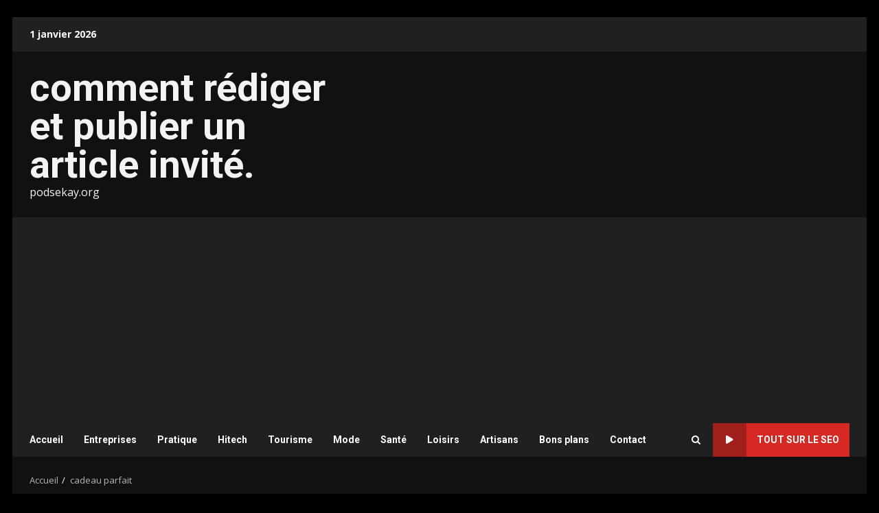

--- FILE ---
content_type: text/html; charset=UTF-8
request_url: https://podsekay.org/tag/cadeau-parfait/
body_size: 14607
content:
<!doctype html>
<html dir="ltr" lang="fr-FR" prefix="og: https://ogp.me/ns#">
<head>
    <meta charset="UTF-8">
    <meta name="viewport" content="width=device-width, initial-scale=1">
    <link rel="profile" href="https://gmpg.org/xfn/11">

    <title>cadeau parfait - comment rédiger et publier un article invité.</title>

		<!-- All in One SEO 4.9.2 - aioseo.com -->
	<meta name="robots" content="max-image-preview:large" />
	<link rel="canonical" href="https://podsekay.org/tag/cadeau-parfait/" />
	<meta name="generator" content="All in One SEO (AIOSEO) 4.9.2" />
		<script type="application/ld+json" class="aioseo-schema">
			{"@context":"https:\/\/schema.org","@graph":[{"@type":"BreadcrumbList","@id":"https:\/\/podsekay.org\/tag\/cadeau-parfait\/#breadcrumblist","itemListElement":[{"@type":"ListItem","@id":"https:\/\/podsekay.org#listItem","position":1,"name":"Accueil","item":"https:\/\/podsekay.org","nextItem":{"@type":"ListItem","@id":"https:\/\/podsekay.org\/tag\/cadeau-parfait\/#listItem","name":"cadeau parfait"}},{"@type":"ListItem","@id":"https:\/\/podsekay.org\/tag\/cadeau-parfait\/#listItem","position":2,"name":"cadeau parfait","previousItem":{"@type":"ListItem","@id":"https:\/\/podsekay.org#listItem","name":"Accueil"}}]},{"@type":"CollectionPage","@id":"https:\/\/podsekay.org\/tag\/cadeau-parfait\/#collectionpage","url":"https:\/\/podsekay.org\/tag\/cadeau-parfait\/","name":"cadeau parfait - comment r\u00e9diger et publier un article invit\u00e9.","inLanguage":"fr-FR","isPartOf":{"@id":"https:\/\/podsekay.org\/#website"},"breadcrumb":{"@id":"https:\/\/podsekay.org\/tag\/cadeau-parfait\/#breadcrumblist"}},{"@type":"Organization","@id":"https:\/\/podsekay.org\/#organization","name":"comment r\u00e9diger et publier un article invit\u00e9.","description":"podsekay.org","url":"https:\/\/podsekay.org\/"},{"@type":"WebSite","@id":"https:\/\/podsekay.org\/#website","url":"https:\/\/podsekay.org\/","name":"comment r\u00e9diger et publier un article invit\u00e9.","description":"podsekay.org","inLanguage":"fr-FR","publisher":{"@id":"https:\/\/podsekay.org\/#organization"}}]}
		</script>
		<!-- All in One SEO -->

<link rel='dns-prefetch' href='//www.googletagmanager.com' />
<link rel='dns-prefetch' href='//fonts.googleapis.com' />
<link rel='dns-prefetch' href='//pagead2.googlesyndication.com' />
<link rel="alternate" type="application/rss+xml" title="comment rédiger et publier un article invité. &raquo; Flux" href="https://podsekay.org/feed/" />
<link rel="alternate" type="application/rss+xml" title="comment rédiger et publier un article invité. &raquo; Flux des commentaires" href="https://podsekay.org/comments/feed/" />
<link rel="alternate" type="application/rss+xml" title="comment rédiger et publier un article invité. &raquo; Flux de l’étiquette cadeau parfait" href="https://podsekay.org/tag/cadeau-parfait/feed/" />
<style id='wp-img-auto-sizes-contain-inline-css' type='text/css'>
img:is([sizes=auto i],[sizes^="auto," i]){contain-intrinsic-size:3000px 1500px}
/*# sourceURL=wp-img-auto-sizes-contain-inline-css */
</style>

<style id='wp-emoji-styles-inline-css' type='text/css'>

	img.wp-smiley, img.emoji {
		display: inline !important;
		border: none !important;
		box-shadow: none !important;
		height: 1em !important;
		width: 1em !important;
		margin: 0 0.07em !important;
		vertical-align: -0.1em !important;
		background: none !important;
		padding: 0 !important;
	}
/*# sourceURL=wp-emoji-styles-inline-css */
</style>
<link rel='stylesheet' id='aft-icons-css' href='https://podsekay.org/wp-content/themes/darknews/assets/icons/style.css?ver=94c63e94c8b4cbffffd3133f1c18b45f' type='text/css' media='all' />
<link rel='stylesheet' id='bootstrap-css' href='https://podsekay.org/wp-content/themes/darknews/assets/bootstrap/css/bootstrap.min.css?ver=94c63e94c8b4cbffffd3133f1c18b45f' type='text/css' media='all' />
<link rel='stylesheet' id='slick-css-css' href='https://podsekay.org/wp-content/themes/darknews/assets/slick/css/slick.min.css?ver=94c63e94c8b4cbffffd3133f1c18b45f' type='text/css' media='all' />
<link rel='stylesheet' id='sidr-css' href='https://podsekay.org/wp-content/themes/darknews/assets/sidr/css/jquery.sidr.dark.css?ver=94c63e94c8b4cbffffd3133f1c18b45f' type='text/css' media='all' />
<link rel='stylesheet' id='magnific-popup-css' href='https://podsekay.org/wp-content/themes/darknews/assets/magnific-popup/magnific-popup.css?ver=94c63e94c8b4cbffffd3133f1c18b45f' type='text/css' media='all' />
<link rel='stylesheet' id='darknews-google-fonts-css' href='https://fonts.googleapis.com/css?family=Roboto:100,300,400,500,700|Open%20Sans:400,400italic,600,700|Roboto:100,300,400,500,700&#038;subset=latin,latin-ext' type='text/css' media='all' />
<link rel='stylesheet' id='darknews-style-css' href='https://podsekay.org/wp-content/themes/darknews/style.css?ver=94c63e94c8b4cbffffd3133f1c18b45f' type='text/css' media='all' />
<style id='darknews-style-inline-css' type='text/css'>

                    body.aft-dark-mode #sidr,
            body.aft-dark-mode,
            body.aft-dark-mode #af-preloader {
            background-color: #000000;
            }
        
                    body.aft-default-mode #sidr,
            body.aft-default-mode #af-preloader {
            background-color: #eeeeee ;
            }
            body.aft-default-mode.custom-background,
            body.aft-default-mode {
            background-color: #eeeeee  ;
            }
        
                    .woocommerce #respond input#submit.disabled,
            .woocommerce #respond input#submit:disabled,
            .woocommerce #respond input#submit:disabled[disabled],
            .woocommerce a.button.disabled,
            .woocommerce a.button:disabled,
            .woocommerce a.button:disabled[disabled],
            .woocommerce button.button.disabled,
            .woocommerce button.button:disabled,
            .woocommerce button.button:disabled[disabled],
            .woocommerce input.button.disabled,
            .woocommerce input.button:disabled,
            .woocommerce input.button:disabled[disabled],
            .woocommerce #respond input#submit,
            .woocommerce a.button,
            .woocommerce button.button,
            .woocommerce input.button,
            .woocommerce #respond input#submit.alt,
            .woocommerce a.button.alt,
            .woocommerce button.button.alt,
            .woocommerce input.button.alt,

            .order-again .button:hover,
            .woocommerce a.button.add_to_cart_button:hover,
            .woocommerce-Address .edit:hover,
            .woocommerce-Button:hover,
            .wc-block-components-button:hover,
            .woocommerce #respond input#submit.alt:hover,
            .woocommerce a.button.alt:hover,
            .woocommerce button.button.alt:hover,
            .woocommerce input.button.alt:hover,
            .woocommerce-active a.added_to_cart :hover,
            .woocommerce a.added_to_cart:hover,
            body.aft-default-mode .entry-content a.wc-block-components-button,
            body .wc-block-components-button,
            .woocommerce-account .addresses .title .edit,

            .wc-block-checkout .wp-block-button__link,
            :root .wc-block-featured-product__link :where(.wp-element-button, .wp-block-button__link),
            :root .wc-block-featured-category__link :where(.wp-element-button, .wp-block-button__link),
            .woocommerce-notices-wrapper .button,
            .wc-block-grid .wp-block-button__link,
            .wp-block-button.wc-block-components-product-button .wp-block-button__link,
            .wc-block-grid__product-add-to-cart.wp-block-button .wp-block-button__link,
            button.wc-block-mini-cart__button,
            .woocommerce ul.products li.product .button:hover,

            .widget-title-fill-and-border .wp-block-search__label,
            .widget-title-fill-and-no-border .wp-block-search__label,
            .widget-title-fill-and-border .wp-block-group .wp-block-heading,
            .widget-title-fill-and-no-border .wp-block-group .wp-block-heading,

            .widget-title-fill-and-border .wp_post_author_widget .widget-title .header-after,
            .widget-title-fill-and-no-border .wp_post_author_widget .widget-title .header-after,

            footer .aft-small-social-menu ul li a:hover,
            header .top-header .aft-small-social-menu ul li a:hover,
            .darknews_author_info_widget .aft-small-social-menu ul li a:hover,
            footer .aft-small-social-menu ul li a:hover,
            body.widget-title-border-center .widget-title .heading-line-before,
            body.widget-title-border-bottom .header-after1 .heading-line-before,
            body.widget-title-border-bottom .widget-title .heading-line-before,
            body .af-cat-widget-carousel a.darknews-categories.category-color-1,
            .widget-title-fill-and-no-border .widget-title .heading-line,
            .widget-title-fill-and-border .widget-title .heading-line,
            .widget-title-border-bottom .wp-block-search__label::before,
            .widget-title-border-bottom .wp-block-group .wp-block-heading::before,
            .widget-title-border-bottom .wp_post_author_widget .widget-title .header-after::before,
            .widget-title-border-center .wp-block-search__label::before,
            .widget-title-border-center .wp-block-group .wp-block-heading::before,
            .widget-title-border-center .wp_post_author_widget .widget-title .heading-line-before,
            .widget-title-border-center .wp_post_author_widget .widget-title .header-after::before,

            .aft-posts-tabs-panel .nav-tabs>li>a.active,
            .aft-main-banner-wrapper .widget-title .heading-line,
            a.sidr-class-sidr-button-close,
            .aft-default-mode .entry-content button.button:hover,
            .aft-default-mode .entry-content a.button:hover,
            .aft-dark-mode .entry-content button.button:hover,
            .aft-dark-mode .entry-content a.button:hover,

            .widget-title-fill-and-border .wp-block-search__label::before,
            .widget-title-fill-and-border .wp-block-group .wp-block-heading::before,

            body.aft-dark-mode .is-style-fill a.wp-block-button__link:not(.has-text-color),
            body.aft-default-mode .is-style-fill a.wp-block-button__link:not(.has-text-color),

            body.aft-dark-mode input[type="button"],
            body.aft-dark-mode input[type="reset"],
            body.aft-dark-mode input[type="submit"],
            body.aft-dark-mode .inner-suscribe input[type=submit],
            body.aft-default-mode input[type="button"],
            body.aft-default-mode input[type="reset"],
            body.aft-default-mode input[type="submit"],
            .wp-block-search__button,
            body.aft-default-mode .inner-suscribe input[type=submit],
            .af-youtube-slider .af-video-wrap .af-bg-play i,
            .af-youtube-video-list .entry-header-yt-video-wrapper .af-yt-video-play i,
            body .btn-style1 a:visited,
            body .btn-style1 a,
            body .darknews-pagination .nav-links .page-numbers.current,
            body #scroll-up,
            .aft-readmore-wrapper a.aft-readmore:hover,
            body.aft-dark-mode .aft-readmore-wrapper a.aft-readmore:hover,
            footer.site-footer .aft-readmore-wrapper a.aft-readmore:hover,
            .aft-readmore-wrapper a.aft-readmore:hover,
            .read-img .trending-no,
            body .trending-posts-vertical .trending-no{
            background-color: #d72924 ;
            }

            .grid-design-texts-over-image .aft-readmore-wrapper a.aft-readmore:hover,
            .aft-readmore-wrapper a.aft-readmore:hover,
            body.aft-dark-mode .aft-readmore-wrapper a.aft-readmore:hover,
            body.aft-default-mode .aft-readmore-wrapper a.aft-readmore:hover,

            body.single .entry-header .aft-post-excerpt-and-meta .post-excerpt,
            .aft-posts-tabs-panel .nav-tabs,
            .widget-title-fill-and-border .widget-title,
            body.aft-dark-mode.single span.tags-links a:hover,
            .darknews-pagination .nav-links .page-numbers.current,
            .aft-readmore-wrapper a.aft-readmore:hover,
            p.awpa-more-posts a:hover{
            border-color: #d72924 ;
            }
            .woocommerce div.product .woocommerce-tabs ul.tabs li.active,
            body.aft-dark-mode .is-style-outline a.wp-block-button__link:not(.has-text-color),
            body.aft-default-mode .is-style-outline a.wp-block-button__link:not(.has-text-color),
            .wp-post-author-meta .wp-post-author-meta-more-posts a.awpa-more-posts:hover{
            border-color: #d72924 ;
            }
            #scroll-up::after,
            .aft-dark-mode #loader,
            .aft-default-mode #loader {
            border-bottom-color: #d72924 ;
            }
            body.aft-default-mode .woocommerce-loop-product__title:hover,
            body.aft-dark-mode .woocommerce-loop-product__title:hover,
            body.aft-dark-mode .is-style-outline a.wp-block-button__link:not(.has-text-color),
            body.aft-default-mode .is-style-outline a.wp-block-button__link:not(.has-text-color),
            body.aft-default-mode #secondary .darknews-widget ol[class*="wp-block-"] a:hover,
            body.aft-default-mode #secondary .darknews-widget ul[class*="wp-block-"] a:hover,
            body.aft-dark-mode #secondary .darknews-widget ol[class*="wp-block-"] a:hover,
            body.aft-dark-mode #secondary .darknews-widget ul[class*="wp-block-"] a:hover,
            .widget_text a ,
            body.aft-default-mode .sidebar-area .wp-block-tag-cloud a:hover,
            body.aft-default-mode .site-footer .wp-block-tag-cloud a:hover,
            body.aft-default-mode .site-footer .tagcloud a:hover,
            .wp_post_author_widget .wp-post-author-meta .awpa-display-name a:hover,
            body.aft-dark-mode .sidebar-area .wp-block-tag-cloud a:hover,
            body.aft-dark-mode .site-footer .wp-block-tag-cloud a:hover,
            body.aft-dark-mode .site-footer .tagcloud a:hover,
            .wp-post-author-meta .wp-post-author-meta-more-posts a.awpa-more-posts:hover,
            body.aft-default-mode .af-breadcrumbs a:hover,
            body.aft-dark-mode .af-breadcrumbs a:hover,
            .aft-default-mode .site-footer .wp-calendar-nav a,
            body.aft-dark-mode .wp-calendar-nav a,
            body p.logged-in-as a,
            a, a:visited, a:hover, a:focus, a:active,
            span.posted_in a:hover,span.tagged_as a:hover ,
            body.aft-default-mode .wp-post-author-meta .awpa-display-name a:hover,
            body.aft-default-mode .tagcloud a:hover,
            body.aft-default-mode.single span.tags-links a:hover,
            body.aft-default-mode p.awpa-more-posts a:hover,
            body.aft-default-mode p.awpa-website a:hover ,
            body.aft-default-mode .widget ul.menu >li a:hover,
            body.aft-default-mode .nav-links a:hover,
            body.aft-default-mode ul.trail-items li a:hover,
            body.aft-dark-mode .wp-post-author-meta .awpa-display-name a:hover,
            body.aft-dark-mode .tagcloud a:hover,
            body.aft-dark-mode.single span.tags-links a:hover,
            body.aft-dark-mode p.awpa-more-posts a:hover,
            body.aft-dark-mode p.awpa-website a:hover ,
            body.aft-dark-mode .widget ul.menu >li a:hover,
            body.aft-dark-mode .nav-links a:hover,
            body.aft-dark-mode ul.trail-items li a:hover,
            .site-footer .secondary-footer a:hover,
            body.aft-default-mode .comment-meta a:hover,
            body.aft-dark-mode .comment-meta a:hover,
            body.aft-default-mode .fn a:hover,
            body.aft-dark-mode .fn a:hover,
            body.aft-dark-mode .entry-content a:hover,
            body.aft-dark-mode .entry-content > [class*="wp-block-"] a:not(.has-text-color):hover,
            body.aft-dark-mode .entry-content > ol a:hover,
            body.aft-dark-mode .entry-content > ul a:hover,
            body.aft-dark-mode .entry-content > p a:hover,
            body.aft-default-mode .entry-content a:hover,
            body.aft-default-mode .entry-content > [class*="wp-block-"] a:not(.has-text-color):hover,
            body.aft-default-mode .entry-content > ol a:hover,
            body.aft-default-mode .entry-content > ul a:hover,
            body.aft-default-mode .entry-content > p a:hover,
            .comment-metadata a{
            color:#d72924 ;
            }

            @media only screen and (min-width: 992px){
            body.aft-default-mode .darknews-header .main-navigation .menu-desktop > ul > li:hover > a:before,
            body.aft-default-mode .darknews-header .main-navigation .menu-desktop > ul > li.current-menu-item > a:before {
            background-color: #d72924 ;
            }
            }
        
                    .woocommerce-product-search button[type="submit"], input.search-submit{
            background-color: #d72924 ;
            }
            #wp-calendar tbody td a,
            body.aft-dark-mode #wp-calendar tbody td#today,
            body.aft-default-mode #wp-calendar tbody td#today,
            body .entry-content > [class*="wp-block-"] a:not(.has-text-color),
            body .entry-content > ul a, body .entry-content > ul a:visited,
            body .entry-content > ol a, body .entry-content > ol a:visited,
            body .entry-content > p a, body .entry-content > p a:visited
            {
            color: #d72924 ;
            }
            .woocommerce-product-search button[type="submit"], input.search-submit,
            body.single span.tags-links a:hover{
            border-color: #d72924 ;
            }

            @media only screen and (min-width: 993px){
            .main-navigation .menu-desktop > li.current-menu-item::after,
            .main-navigation .menu-desktop > ul > li.current-menu-item::after,
            .main-navigation .menu-desktop > li::after, .main-navigation .menu-desktop > ul > li::after{
            background-color: #d72924 ;
            }
            }
        

                    .site-title {
            font-family: Roboto;
            }
        
                    body,
            button,
            input,
            select,
            optgroup,
            .cat-links li a,
            .min-read,
            .af-social-contacts .social-widget-menu .screen-reader-text,
            textarea {
            font-family: Open Sans;
            }
        
                    .wp-block-search__label,
            div.custom-menu-link > a,
            .aft-main-banner-wrapper .nav-tabs>li>a,
            .aft-posts-tabs-panel .nav-tabs>li>a,
            .exclusive-posts .exclusive-now span,
            .aft-posts-tabs-panel .nav-tabs>li>a,
            .nav-tabs>li,
            .widget ul ul li,
            .widget ul.menu >li ,
            .widget > ul > li,
            .main-navigation ul li a,
            h1, h2, h3, h4, h5, h6 {
            font-family: Roboto;
            }
        
        .elementor-page .elementor-section.elementor-section-full_width > .elementor-container,
        .elementor-page .elementor-section.elementor-section-boxed > .elementor-container,
        .elementor-default .elementor-section.elementor-section-full_width > .elementor-container,
        .elementor-default .elementor-section.elementor-section-boxed > .elementor-container{
        max-width: 1244px;
        }
        @media screen and (min-width: 1360px){
        .af-full-layout.elementor-page .elementor-section.elementor-section-full_width > .elementor-container,
        .af-full-layout.elementor-page .elementor-section.elementor-section-boxed > .elementor-container,
        .af-full-layout.elementor-default .elementor-section.elementor-section-full_width > .elementor-container,
        .af-full-layout.elementor-default .elementor-section.elementor-section-boxed > .elementor-container{
        max-width: 1920px;
        }
        }
        .full-width-content .elementor-section-stretched,
        .align-content-left .elementor-section-stretched,
        .align-content-right .elementor-section-stretched {
        max-width: 100%;
        left: 0 !important;
        }

/*# sourceURL=darknews-style-inline-css */
</style>
<script type="text/javascript" src="https://podsekay.org/wp-includes/js/jquery/jquery.min.js?ver=3.7.1" id="jquery-core-js"></script>
<script type="text/javascript" src="https://podsekay.org/wp-includes/js/jquery/jquery-migrate.min.js?ver=3.4.1" id="jquery-migrate-js"></script>

<!-- Extrait de code de la balise Google (gtag.js) ajouté par Site Kit -->
<!-- Extrait Google Analytics ajouté par Site Kit -->
<script type="text/javascript" src="https://www.googletagmanager.com/gtag/js?id=GT-WK2M7K" id="google_gtagjs-js" async></script>
<script type="text/javascript" id="google_gtagjs-js-after">
/* <![CDATA[ */
window.dataLayer = window.dataLayer || [];function gtag(){dataLayer.push(arguments);}
gtag("set","linker",{"domains":["podsekay.org"]});
gtag("js", new Date());
gtag("set", "developer_id.dZTNiMT", true);
gtag("config", "GT-WK2M7K");
//# sourceURL=google_gtagjs-js-after
/* ]]> */
</script>
<link rel="https://api.w.org/" href="https://podsekay.org/wp-json/" /><link rel="alternate" title="JSON" type="application/json" href="https://podsekay.org/wp-json/wp/v2/tags/288" /><link rel="EditURI" type="application/rsd+xml" title="RSD" href="https://podsekay.org/xmlrpc.php?rsd" />
<!-- Advance Canonical URL (Basic) --><link rel="canonical" href="https://podsekay.org/tag/cadeau-parfait/"><!-- Advance Canonical URL --><meta name="robots" content="index,follow" /><meta name="generator" content="Site Kit by Google 1.168.0" /><meta name="google-site-verification" content="iPEcCkioQf7kwV94aTzKIuR3wrRj0mHdVwZRQhfHUKQ">
<!-- Balises Meta Google AdSense ajoutées par Site Kit -->
<meta name="google-adsense-platform-account" content="ca-host-pub-2644536267352236">
<meta name="google-adsense-platform-domain" content="sitekit.withgoogle.com">
<!-- Fin des balises Meta End Google AdSense ajoutées par Site Kit -->
<style type="text/css">.recentcomments a{display:inline !important;padding:0 !important;margin:0 !important;}</style>        <style type="text/css">
                        .site-title a,
            .site-header .site-branding .site-title a:visited,
            .site-header .site-branding .site-title a:hover,
            .site-description {
                color: #f3f3f3;
            }

            .header-layout-3 .site-header .site-branding .site-title,
            .site-branding .site-title {
                font-size: 56px;
            }

            @media only screen and (max-width: 640px) {
                .site-branding .site-title {
                    font-size: 40px;

                }
              }   

           @media only screen and (max-width: 375px) {
                    .site-branding .site-title {
                        font-size: 32px;

                    }
                }

            

        </style>
        
<!-- Extrait Google AdSense ajouté par Site Kit -->
<script type="text/javascript" async="async" src="https://pagead2.googlesyndication.com/pagead/js/adsbygoogle.js?client=ca-pub-5622725242162233&amp;host=ca-host-pub-2644536267352236" crossorigin="anonymous"></script>

<!-- End Google AdSense snippet added by Site Kit -->
<link rel="icon" href="https://podsekay.org/wp-content/uploads/2019/02/cropped-cropped-22-32x32.jpg" sizes="32x32" />
<link rel="icon" href="https://podsekay.org/wp-content/uploads/2019/02/cropped-cropped-22-192x192.jpg" sizes="192x192" />
<link rel="apple-touch-icon" href="https://podsekay.org/wp-content/uploads/2019/02/cropped-cropped-22-180x180.jpg" />
<meta name="msapplication-TileImage" content="https://podsekay.org/wp-content/uploads/2019/02/cropped-cropped-22-270x270.jpg" />
<style id='global-styles-inline-css' type='text/css'>
:root{--wp--preset--aspect-ratio--square: 1;--wp--preset--aspect-ratio--4-3: 4/3;--wp--preset--aspect-ratio--3-4: 3/4;--wp--preset--aspect-ratio--3-2: 3/2;--wp--preset--aspect-ratio--2-3: 2/3;--wp--preset--aspect-ratio--16-9: 16/9;--wp--preset--aspect-ratio--9-16: 9/16;--wp--preset--color--black: #000000;--wp--preset--color--cyan-bluish-gray: #abb8c3;--wp--preset--color--white: #ffffff;--wp--preset--color--pale-pink: #f78da7;--wp--preset--color--vivid-red: #cf2e2e;--wp--preset--color--luminous-vivid-orange: #ff6900;--wp--preset--color--luminous-vivid-amber: #fcb900;--wp--preset--color--light-green-cyan: #7bdcb5;--wp--preset--color--vivid-green-cyan: #00d084;--wp--preset--color--pale-cyan-blue: #8ed1fc;--wp--preset--color--vivid-cyan-blue: #0693e3;--wp--preset--color--vivid-purple: #9b51e0;--wp--preset--gradient--vivid-cyan-blue-to-vivid-purple: linear-gradient(135deg,rgb(6,147,227) 0%,rgb(155,81,224) 100%);--wp--preset--gradient--light-green-cyan-to-vivid-green-cyan: linear-gradient(135deg,rgb(122,220,180) 0%,rgb(0,208,130) 100%);--wp--preset--gradient--luminous-vivid-amber-to-luminous-vivid-orange: linear-gradient(135deg,rgb(252,185,0) 0%,rgb(255,105,0) 100%);--wp--preset--gradient--luminous-vivid-orange-to-vivid-red: linear-gradient(135deg,rgb(255,105,0) 0%,rgb(207,46,46) 100%);--wp--preset--gradient--very-light-gray-to-cyan-bluish-gray: linear-gradient(135deg,rgb(238,238,238) 0%,rgb(169,184,195) 100%);--wp--preset--gradient--cool-to-warm-spectrum: linear-gradient(135deg,rgb(74,234,220) 0%,rgb(151,120,209) 20%,rgb(207,42,186) 40%,rgb(238,44,130) 60%,rgb(251,105,98) 80%,rgb(254,248,76) 100%);--wp--preset--gradient--blush-light-purple: linear-gradient(135deg,rgb(255,206,236) 0%,rgb(152,150,240) 100%);--wp--preset--gradient--blush-bordeaux: linear-gradient(135deg,rgb(254,205,165) 0%,rgb(254,45,45) 50%,rgb(107,0,62) 100%);--wp--preset--gradient--luminous-dusk: linear-gradient(135deg,rgb(255,203,112) 0%,rgb(199,81,192) 50%,rgb(65,88,208) 100%);--wp--preset--gradient--pale-ocean: linear-gradient(135deg,rgb(255,245,203) 0%,rgb(182,227,212) 50%,rgb(51,167,181) 100%);--wp--preset--gradient--electric-grass: linear-gradient(135deg,rgb(202,248,128) 0%,rgb(113,206,126) 100%);--wp--preset--gradient--midnight: linear-gradient(135deg,rgb(2,3,129) 0%,rgb(40,116,252) 100%);--wp--preset--font-size--small: 13px;--wp--preset--font-size--medium: 20px;--wp--preset--font-size--large: 36px;--wp--preset--font-size--x-large: 42px;--wp--preset--spacing--20: 0.44rem;--wp--preset--spacing--30: 0.67rem;--wp--preset--spacing--40: 1rem;--wp--preset--spacing--50: 1.5rem;--wp--preset--spacing--60: 2.25rem;--wp--preset--spacing--70: 3.38rem;--wp--preset--spacing--80: 5.06rem;--wp--preset--shadow--natural: 6px 6px 9px rgba(0, 0, 0, 0.2);--wp--preset--shadow--deep: 12px 12px 50px rgba(0, 0, 0, 0.4);--wp--preset--shadow--sharp: 6px 6px 0px rgba(0, 0, 0, 0.2);--wp--preset--shadow--outlined: 6px 6px 0px -3px rgb(255, 255, 255), 6px 6px rgb(0, 0, 0);--wp--preset--shadow--crisp: 6px 6px 0px rgb(0, 0, 0);}:root { --wp--style--global--content-size: 824px;--wp--style--global--wide-size: 1244px; }:where(body) { margin: 0; }.wp-site-blocks > .alignleft { float: left; margin-right: 2em; }.wp-site-blocks > .alignright { float: right; margin-left: 2em; }.wp-site-blocks > .aligncenter { justify-content: center; margin-left: auto; margin-right: auto; }:where(.wp-site-blocks) > * { margin-block-start: 24px; margin-block-end: 0; }:where(.wp-site-blocks) > :first-child { margin-block-start: 0; }:where(.wp-site-blocks) > :last-child { margin-block-end: 0; }:root { --wp--style--block-gap: 24px; }:root :where(.is-layout-flow) > :first-child{margin-block-start: 0;}:root :where(.is-layout-flow) > :last-child{margin-block-end: 0;}:root :where(.is-layout-flow) > *{margin-block-start: 24px;margin-block-end: 0;}:root :where(.is-layout-constrained) > :first-child{margin-block-start: 0;}:root :where(.is-layout-constrained) > :last-child{margin-block-end: 0;}:root :where(.is-layout-constrained) > *{margin-block-start: 24px;margin-block-end: 0;}:root :where(.is-layout-flex){gap: 24px;}:root :where(.is-layout-grid){gap: 24px;}.is-layout-flow > .alignleft{float: left;margin-inline-start: 0;margin-inline-end: 2em;}.is-layout-flow > .alignright{float: right;margin-inline-start: 2em;margin-inline-end: 0;}.is-layout-flow > .aligncenter{margin-left: auto !important;margin-right: auto !important;}.is-layout-constrained > .alignleft{float: left;margin-inline-start: 0;margin-inline-end: 2em;}.is-layout-constrained > .alignright{float: right;margin-inline-start: 2em;margin-inline-end: 0;}.is-layout-constrained > .aligncenter{margin-left: auto !important;margin-right: auto !important;}.is-layout-constrained > :where(:not(.alignleft):not(.alignright):not(.alignfull)){max-width: var(--wp--style--global--content-size);margin-left: auto !important;margin-right: auto !important;}.is-layout-constrained > .alignwide{max-width: var(--wp--style--global--wide-size);}body .is-layout-flex{display: flex;}.is-layout-flex{flex-wrap: wrap;align-items: center;}.is-layout-flex > :is(*, div){margin: 0;}body .is-layout-grid{display: grid;}.is-layout-grid > :is(*, div){margin: 0;}body{padding-top: 0px;padding-right: 0px;padding-bottom: 0px;padding-left: 0px;}a:where(:not(.wp-element-button)){text-decoration: none;}:root :where(.wp-element-button, .wp-block-button__link){background-color: #32373c;border-radius: 0;border-width: 0;color: #fff;font-family: inherit;font-size: inherit;font-style: inherit;font-weight: inherit;letter-spacing: inherit;line-height: inherit;padding-top: calc(0.667em + 2px);padding-right: calc(1.333em + 2px);padding-bottom: calc(0.667em + 2px);padding-left: calc(1.333em + 2px);text-decoration: none;text-transform: inherit;}.has-black-color{color: var(--wp--preset--color--black) !important;}.has-cyan-bluish-gray-color{color: var(--wp--preset--color--cyan-bluish-gray) !important;}.has-white-color{color: var(--wp--preset--color--white) !important;}.has-pale-pink-color{color: var(--wp--preset--color--pale-pink) !important;}.has-vivid-red-color{color: var(--wp--preset--color--vivid-red) !important;}.has-luminous-vivid-orange-color{color: var(--wp--preset--color--luminous-vivid-orange) !important;}.has-luminous-vivid-amber-color{color: var(--wp--preset--color--luminous-vivid-amber) !important;}.has-light-green-cyan-color{color: var(--wp--preset--color--light-green-cyan) !important;}.has-vivid-green-cyan-color{color: var(--wp--preset--color--vivid-green-cyan) !important;}.has-pale-cyan-blue-color{color: var(--wp--preset--color--pale-cyan-blue) !important;}.has-vivid-cyan-blue-color{color: var(--wp--preset--color--vivid-cyan-blue) !important;}.has-vivid-purple-color{color: var(--wp--preset--color--vivid-purple) !important;}.has-black-background-color{background-color: var(--wp--preset--color--black) !important;}.has-cyan-bluish-gray-background-color{background-color: var(--wp--preset--color--cyan-bluish-gray) !important;}.has-white-background-color{background-color: var(--wp--preset--color--white) !important;}.has-pale-pink-background-color{background-color: var(--wp--preset--color--pale-pink) !important;}.has-vivid-red-background-color{background-color: var(--wp--preset--color--vivid-red) !important;}.has-luminous-vivid-orange-background-color{background-color: var(--wp--preset--color--luminous-vivid-orange) !important;}.has-luminous-vivid-amber-background-color{background-color: var(--wp--preset--color--luminous-vivid-amber) !important;}.has-light-green-cyan-background-color{background-color: var(--wp--preset--color--light-green-cyan) !important;}.has-vivid-green-cyan-background-color{background-color: var(--wp--preset--color--vivid-green-cyan) !important;}.has-pale-cyan-blue-background-color{background-color: var(--wp--preset--color--pale-cyan-blue) !important;}.has-vivid-cyan-blue-background-color{background-color: var(--wp--preset--color--vivid-cyan-blue) !important;}.has-vivid-purple-background-color{background-color: var(--wp--preset--color--vivid-purple) !important;}.has-black-border-color{border-color: var(--wp--preset--color--black) !important;}.has-cyan-bluish-gray-border-color{border-color: var(--wp--preset--color--cyan-bluish-gray) !important;}.has-white-border-color{border-color: var(--wp--preset--color--white) !important;}.has-pale-pink-border-color{border-color: var(--wp--preset--color--pale-pink) !important;}.has-vivid-red-border-color{border-color: var(--wp--preset--color--vivid-red) !important;}.has-luminous-vivid-orange-border-color{border-color: var(--wp--preset--color--luminous-vivid-orange) !important;}.has-luminous-vivid-amber-border-color{border-color: var(--wp--preset--color--luminous-vivid-amber) !important;}.has-light-green-cyan-border-color{border-color: var(--wp--preset--color--light-green-cyan) !important;}.has-vivid-green-cyan-border-color{border-color: var(--wp--preset--color--vivid-green-cyan) !important;}.has-pale-cyan-blue-border-color{border-color: var(--wp--preset--color--pale-cyan-blue) !important;}.has-vivid-cyan-blue-border-color{border-color: var(--wp--preset--color--vivid-cyan-blue) !important;}.has-vivid-purple-border-color{border-color: var(--wp--preset--color--vivid-purple) !important;}.has-vivid-cyan-blue-to-vivid-purple-gradient-background{background: var(--wp--preset--gradient--vivid-cyan-blue-to-vivid-purple) !important;}.has-light-green-cyan-to-vivid-green-cyan-gradient-background{background: var(--wp--preset--gradient--light-green-cyan-to-vivid-green-cyan) !important;}.has-luminous-vivid-amber-to-luminous-vivid-orange-gradient-background{background: var(--wp--preset--gradient--luminous-vivid-amber-to-luminous-vivid-orange) !important;}.has-luminous-vivid-orange-to-vivid-red-gradient-background{background: var(--wp--preset--gradient--luminous-vivid-orange-to-vivid-red) !important;}.has-very-light-gray-to-cyan-bluish-gray-gradient-background{background: var(--wp--preset--gradient--very-light-gray-to-cyan-bluish-gray) !important;}.has-cool-to-warm-spectrum-gradient-background{background: var(--wp--preset--gradient--cool-to-warm-spectrum) !important;}.has-blush-light-purple-gradient-background{background: var(--wp--preset--gradient--blush-light-purple) !important;}.has-blush-bordeaux-gradient-background{background: var(--wp--preset--gradient--blush-bordeaux) !important;}.has-luminous-dusk-gradient-background{background: var(--wp--preset--gradient--luminous-dusk) !important;}.has-pale-ocean-gradient-background{background: var(--wp--preset--gradient--pale-ocean) !important;}.has-electric-grass-gradient-background{background: var(--wp--preset--gradient--electric-grass) !important;}.has-midnight-gradient-background{background: var(--wp--preset--gradient--midnight) !important;}.has-small-font-size{font-size: var(--wp--preset--font-size--small) !important;}.has-medium-font-size{font-size: var(--wp--preset--font-size--medium) !important;}.has-large-font-size{font-size: var(--wp--preset--font-size--large) !important;}.has-x-large-font-size{font-size: var(--wp--preset--font-size--x-large) !important;}
/*# sourceURL=global-styles-inline-css */
</style>
</head>

<body data-rsssl=1 class="archive tag tag-cadeau-parfait tag-288 wp-embed-responsive wp-theme-darknews hfeed aft-dark-mode aft-header-layout-default header-image-default widget-title-fill-and-border default-content-layout align-content-left af-boxed-layout aft-enable-top-bottom-gaps">

    <div id="af-preloader">
        <div id="loader-wrapper">
            <div id="loader">
            </div>
        </div>
    </div>

<div id="page" class="site af-whole-wrapper">
    <a class="skip-link screen-reader-text" href="#content">Aller au contenu</a>

    
    <header id="masthead" class="header-layout-default darknews-header">
        <div class="top-header">
    <div class="container-wrapper">
      <div class="top-bar-flex">
        <div class="top-bar-left col-2">
          <div class="date-bar-left">
                  <span class="topbar-date">
        1 janvier 2026      </span>
              </div>
        </div>
        <div class="top-bar-right col-2">
          <div class="aft-small-social-menu">
                            </div>
        </div>
      </div>
    </div>
  </div>
<div class="af-middle-header "
  data-background="">
  <div class="container-wrapper">
    <div class="af-middle-container">
      <div class="logo">
            <div class="site-branding">
              <p class="site-title font-family-1">
          <a href="https://podsekay.org/" class="site-title-anchor"
            rel="home">comment rédiger et publier un article invité.</a>
        </p>
      
              <p class="site-description">podsekay.org</p>
          </div>

      </div>

      <div class="header-promotion">
              </div>

    </div>
  </div>
</div>
<div id="main-navigation-bar" class="af-bottom-header">
  <div class="container-wrapper">
    <div class="bottom-bar-flex">
      <div class="offcanvas-navigaiton">
                <div class="af-bottom-head-nav">
              <div class="navigation-container">
      <nav class="main-navigation clearfix">

        <button class="toggle-menu" aria-controls="primary-menu" aria-expanded="false">
          <span class="screen-reader-text">
            Menu principal          </span>
          <i class="ham"></i>
        </button>


        <div class="menu main-menu menu-desktop show-menu-border"><ul id="primary-menu" class="menu"><li id="menu-item-885" class="menu-item menu-item-type-custom menu-item-object-custom menu-item-home menu-item-885"><a href="https://podsekay.org">Accueil</a></li>
<li id="menu-item-886" class="menu-item menu-item-type-taxonomy menu-item-object-category menu-item-886"><a href="https://podsekay.org/category/entreprises/">Entreprises</a></li>
<li id="menu-item-887" class="menu-item menu-item-type-taxonomy menu-item-object-category menu-item-887"><a href="https://podsekay.org/category/pratique/">Pratique</a></li>
<li id="menu-item-888" class="menu-item menu-item-type-taxonomy menu-item-object-category menu-item-888"><a href="https://podsekay.org/category/hitech/">Hitech</a></li>
<li id="menu-item-890" class="menu-item menu-item-type-taxonomy menu-item-object-category menu-item-890"><a href="https://podsekay.org/category/tourisme/">Tourisme</a></li>
<li id="menu-item-891" class="menu-item menu-item-type-taxonomy menu-item-object-category menu-item-891"><a href="https://podsekay.org/category/mode/">Mode</a></li>
<li id="menu-item-892" class="menu-item menu-item-type-taxonomy menu-item-object-category menu-item-892"><a href="https://podsekay.org/category/sante/">Santé</a></li>
<li id="menu-item-893" class="menu-item menu-item-type-taxonomy menu-item-object-category menu-item-893"><a href="https://podsekay.org/category/loisirs/">Loisirs</a></li>
<li id="menu-item-894" class="menu-item menu-item-type-taxonomy menu-item-object-category menu-item-894"><a href="https://podsekay.org/category/artisans/">Artisans</a></li>
<li id="menu-item-895" class="menu-item menu-item-type-taxonomy menu-item-object-category menu-item-895"><a href="https://podsekay.org/category/bons-plans/">Bons plans</a></li>
<li id="menu-item-4070" class="menu-item menu-item-type-custom menu-item-object-custom menu-item-4070"><a href="https://contact.annuaire-seo.com">Contact</a></li>
</ul></div>      </nav>
    </div>


          </div>
      </div>
      <div class="search-watch">
            <div class="af-search-wrap">
      <div class="search-overlay">
        <a href="#" title="Search" class="search-icon">
          <i class="fa fa-search"></i>
        </a>
        <div class="af-search-form">
          <form role="search" method="get" class="search-form" action="https://podsekay.org/">
				<label>
					<span class="screen-reader-text">Rechercher :</span>
					<input type="search" class="search-field" placeholder="Rechercher…" value="" name="s" />
				</label>
				<input type="submit" class="search-submit" value="Rechercher" />
			</form>        </div>
      </div>
    </div>

                    <div class="custom-menu-link">
          <a href="https://allseo.fr/">
                          <i class="fas fa-play" aria-hidden="true"></i>
                        Tout sur le SEO          </a>
        </div>
          
          </div>
    </div>
  </div>
</div>    </header>

    <!-- end slider-section -->
  
        <div id="content" class="container-wrapper">
            <div class="af-breadcrumbs font-family-1 color-pad">

      <div role="navigation" aria-label="Fil d’ariane" class="breadcrumb-trail breadcrumbs" itemprop="breadcrumb"><ul class="trail-items" itemscope itemtype="http://schema.org/BreadcrumbList"><meta name="numberOfItems" content="2" /><meta name="itemListOrder" content="Ascending" /><li itemprop="itemListElement" itemscope itemtype="http://schema.org/ListItem" class="trail-item trail-begin"><a href="https://podsekay.org/" rel="home" itemprop="item"><span itemprop="name">Accueil</span></a><meta itemprop="position" content="1" /></li><li itemprop="itemListElement" itemscope itemtype="http://schema.org/ListItem" class="trail-item trail-end"><a href="https://podsekay.org/tag/cadeau-parfait/" itemprop="item"><span itemprop="name">cadeau parfait</span></a><meta itemprop="position" content="2" /></li></ul></div>
    </div>
  


    <div id="primary" class="content-area">
        <main id="main" class="site-main">

            
                <header class="header-title-wrapper1 entry-header-details">
                    <h1 class="page-title">cadeau parfait</h1>                </header><!-- .header-title-wrapper -->
                        <div class="af-container-row aft-archive-wrapper darknews-customizer clearfix archive-layout-grid two-col-masonry">
        

        <article id="post-3799" class="af-sec-post latest-posts-grid col-3 float-l pad archive-layout-grid archive-image-default post-3799 post type-post status-publish format-standard has-post-thumbnail hentry category-bons-plans tag-cadeau-parfait tag-decoration-murale-moderne tag-tableaux-marvel"                 data-mh="archive-layout-grid">
            
<div class="archive-grid-post">
    
    <div class="pos-rel read-single color-pad clearfix af-cat-widget-carousel grid-design-default">
            <div class="read-img pos-rel read-bg-img">
        <a class="aft-post-image-link"
          href="https://podsekay.org/offrez-le-cadeau-parfait-a-un-fan-de-marvel-avec-une-oeuvre-dart-inspirante/" aria-label="Offrez le cadeau parfait à un fan de Marvel avec une œuvre d&rsquo;art inspirante">Offrez le cadeau parfait à un fan de Marvel avec une œuvre d&rsquo;art inspirante</a>
        <img width="530" height="530" src="https://podsekay.org/wp-content/uploads/2024/03/art-decoratif-Marvel.webp" class="attachment-darknews-medium size-darknews-medium wp-post-image" alt="art décoratif Marvel" decoding="async" fetchpriority="high" srcset="https://podsekay.org/wp-content/uploads/2024/03/art-decoratif-Marvel.webp 2397w, https://podsekay.org/wp-content/uploads/2024/03/art-decoratif-Marvel-300x300.webp 300w, https://podsekay.org/wp-content/uploads/2024/03/art-decoratif-Marvel-400x400.webp 400w, https://podsekay.org/wp-content/uploads/2024/03/art-decoratif-Marvel-150x150.webp 150w, https://podsekay.org/wp-content/uploads/2024/03/art-decoratif-Marvel-768x768.webp 768w, https://podsekay.org/wp-content/uploads/2024/03/art-decoratif-Marvel-1536x1536.webp 1536w, https://podsekay.org/wp-content/uploads/2024/03/art-decoratif-Marvel-2048x2048.webp 2048w" sizes="(max-width: 530px) 100vw, 530px" />        <div class="post-format-and-min-read-wrap">
                            </div>
                  <div class="category-min-read-wrap">
            <div class="read-categories">
              <ul class="cat-links"><li class="meta-category">
                             <a class="darknews-categories category-color-1" aria-label="Bons plans" href="https://podsekay.org/category/bons-plans/">
                                 Bons plans
                             </a>
                        </li></ul>            </div>
          </div>
              </div>
      <div class="pad read-details color-tp-pad">
                          <div class="read-title">
            <h4>
              <a href="https://podsekay.org/offrez-le-cadeau-parfait-a-un-fan-de-marvel-avec-une-oeuvre-dart-inspirante/" aria-label="Offrez le cadeau parfait à un fan de Marvel avec une œuvre d&rsquo;art inspirante">Offrez le cadeau parfait à un fan de Marvel avec une œuvre d&rsquo;art inspirante</a>
            </h4>
          </div>
          <div class="post-item-metadata entry-meta">
            

      <span class="author-links">
                  <span class="item-metadata posts-author byline">

                            <a href="#">
                                    Kamel                </a>
       
          </span>
        

                  <span class="item-metadata posts-date">
            <i class="far fa-clock" aria-hidden="true"></i>
            21 mars 2024          </span>
        
      </span>
              <span class="aft-comment-view-share">
      </span>
            </div>
        
                  <div class="post-description">
            L&rsquo;univers Marvel a conquis des millions de fans à travers le monde avec ses super-héros emblématiques et...<div class="aft-readmore-wrapper"><a href="https://podsekay.org/offrez-le-cadeau-parfait-a-un-fan-de-marvel-avec-une-oeuvre-dart-inspirante/" class="aft-readmore">Lire la suite</a></div>          </div>
              </div>
    </div>


    </div>








        </article>
    
                </div>
    
            <div class="col col-ten">
                <div class="darknews-pagination">
                                    </div>
            </div>
        </main><!-- #main -->
    </div><!-- #primary -->




<div id="secondary" class="sidebar-area sidebar-sticky-top">
        <aside class="widget-area color-pad">
            <div id="search-2" class="widget darknews-widget widget_search"><form role="search" method="get" class="search-form" action="https://podsekay.org/">
				<label>
					<span class="screen-reader-text">Rechercher :</span>
					<input type="search" class="search-field" placeholder="Rechercher…" value="" name="s" />
				</label>
				<input type="submit" class="search-submit" value="Rechercher" />
			</form></div>
		<div id="recent-posts-2" class="widget darknews-widget widget_recent_entries">
		<h2 class="widget-title widget-title-1"><span class="heading-line-before"></span><span class="heading-line">Articles récents</span><span class="heading-line-after"></span></h2>
		<ul>
											<li>
					<a href="https://podsekay.org/couvreur-villeneuve-sur-lot/">Comment choisir le bon couvreur à Villeneuve-sur-Lot</a>
									</li>
											<li>
					<a href="https://podsekay.org/mode-dete-pour-garcon-de-deux-ans/">Mode d’été pour garçon de deux ans</a>
									</li>
											<li>
					<a href="https://podsekay.org/rideaux-discrets-la-touche-chic/">Rideaux discrets : la touche chic pour habiller vos fenêtres avec style</a>
									</li>
											<li>
					<a href="https://podsekay.org/fiscalite-entrepris-via-vehicule-utilitaire/">Optimisez la fiscalité d’entreprise via un véhicule utilitaire</a>
									</li>
											<li>
					<a href="https://podsekay.org/gestion-financiere-cabinet-medical-bruxelles/">Gestion financière du cabinet médical à Bruxelles et stratégie à long terme</a>
									</li>
					</ul>

		</div><div id="recent-comments-2" class="widget darknews-widget widget_recent_comments"><h2 class="widget-title widget-title-1"><span class="heading-line-before"></span><span class="heading-line">Commentaires récents</span><span class="heading-line-after"></span></h2><ul id="recentcomments"><li class="recentcomments"><span class="comment-author-link">Anonyme</span> dans <a href="https://podsekay.org/faire-reparer-son-frigo-les-bonnes-informations-a-connaitre/#comment-2983">Faire réparer son frigo : les bonnes informations à connaître</a></li><li class="recentcomments"><span class="comment-author-link">Anonyme</span> dans <a href="https://podsekay.org/comment-bien-choisir-son-college-prive/#comment-2976">Comment bien choisir son collège privé?</a></li><li class="recentcomments"><span class="comment-author-link">Anonyme</span> dans <a href="https://podsekay.org/faire-reparer-son-frigo-les-bonnes-informations-a-connaitre/#comment-2840">Faire réparer son frigo : les bonnes informations à connaître</a></li><li class="recentcomments"><span class="comment-author-link">Anonyme</span> dans <a href="https://podsekay.org/comment-combattre-le-stress-a-laide-de-la-medecine-douce/#comment-2830">Comment combattre le stress à l’aide de la médecine douce ?</a></li><li class="recentcomments"><span class="comment-author-link">Anonyme</span> dans <a href="https://podsekay.org/comment-combattre-le-stress-a-laide-de-la-medecine-douce/#comment-2831">Comment combattre le stress à l’aide de la médecine douce ?</a></li></ul></div><div id="categories-2" class="widget darknews-widget widget_categories"><h2 class="widget-title widget-title-1"><span class="heading-line-before"></span><span class="heading-line">Catégories</span><span class="heading-line-after"></span></h2>
			<ul>
					<li class="cat-item cat-item-9"><a href="https://podsekay.org/category/artisans/">Artisans</a>
</li>
	<li class="cat-item cat-item-21"><a href="https://podsekay.org/category/assurances/">Assurances</a>
</li>
	<li class="cat-item cat-item-87"><a href="https://podsekay.org/category/automobile/">Automobile</a>
</li>
	<li class="cat-item cat-item-3"><a href="https://podsekay.org/category/bien-etre/">Bien-être</a>
</li>
	<li class="cat-item cat-item-7"><a href="https://podsekay.org/category/bons-plans/">Bons plans</a>
</li>
	<li class="cat-item cat-item-6"><a href="https://podsekay.org/category/ceremonies/">Cérémonies</a>
</li>
	<li class="cat-item cat-item-5"><a href="https://podsekay.org/category/entreprises/">Entreprises</a>
</li>
	<li class="cat-item cat-item-12"><a href="https://podsekay.org/category/hitech/">Hitech</a>
</li>
	<li class="cat-item cat-item-4"><a href="https://podsekay.org/category/loisirs/">Loisirs</a>
</li>
	<li class="cat-item cat-item-13"><a href="https://podsekay.org/category/mode/">Mode</a>
</li>
	<li class="cat-item cat-item-100"><a href="https://podsekay.org/category/musique/">Musique</a>
</li>
	<li class="cat-item cat-item-1"><a href="https://podsekay.org/category/non-classe/">Non classé</a>
</li>
	<li class="cat-item cat-item-8"><a href="https://podsekay.org/category/pratique/">Pratique</a>
</li>
	<li class="cat-item cat-item-2"><a href="https://podsekay.org/category/sante/">Santé</a>
</li>
	<li class="cat-item cat-item-11"><a href="https://podsekay.org/category/securite/">Sécurité</a>
</li>
	<li class="cat-item cat-item-10"><a href="https://podsekay.org/category/tourisme/">Tourisme</a>
</li>
	<li class="cat-item cat-item-15"><a href="https://podsekay.org/category/transports-de-personnes/">Transports de personnes</a>
</li>
			</ul>

			</div><div id="tag_cloud-2" class="widget darknews-widget widget_tag_cloud"><h2 class="widget-title widget-title-1"><span class="heading-line-before"></span><span class="heading-line">Recherche par mot clé</span><span class="heading-line-after"></span></h2><div class="tagcloud"><a href="https://podsekay.org/tag/agence-de-communication/" class="tag-cloud-link tag-link-465 tag-link-position-1" style="font-size: 8pt;" aria-label="agence de communication (2 éléments)">agence de communication</a>
<a href="https://podsekay.org/tag/alimentation/" class="tag-cloud-link tag-link-624 tag-link-position-2" style="font-size: 12pt;" aria-label="alimentation (3 éléments)">alimentation</a>
<a href="https://podsekay.org/tag/alimentation-chien/" class="tag-cloud-link tag-link-757 tag-link-position-3" style="font-size: 8pt;" aria-label="alimentation chien (2 éléments)">alimentation chien</a>
<a href="https://podsekay.org/tag/alimentation-equilibree/" class="tag-cloud-link tag-link-597 tag-link-position-4" style="font-size: 8pt;" aria-label="alimentation équilibrée (2 éléments)">alimentation équilibrée</a>
<a href="https://podsekay.org/tag/assurance-emprunteur/" class="tag-cloud-link tag-link-469 tag-link-position-5" style="font-size: 8pt;" aria-label="assurance emprunteur (2 éléments)">assurance emprunteur</a>
<a href="https://podsekay.org/tag/bien-etre/" class="tag-cloud-link tag-link-14 tag-link-position-6" style="font-size: 18pt;" aria-label="bien-être (5 éléments)">bien-être</a>
<a href="https://podsekay.org/tag/bijou/" class="tag-cloud-link tag-link-141 tag-link-position-7" style="font-size: 12pt;" aria-label="Bijou (3 éléments)">Bijou</a>
<a href="https://podsekay.org/tag/bijoux/" class="tag-cloud-link tag-link-455 tag-link-position-8" style="font-size: 8pt;" aria-label="bijoux (2 éléments)">bijoux</a>
<a href="https://podsekay.org/tag/camping-car/" class="tag-cloud-link tag-link-131 tag-link-position-9" style="font-size: 8pt;" aria-label="Camping-car (2 éléments)">Camping-car</a>
<a href="https://podsekay.org/tag/cbd/" class="tag-cloud-link tag-link-269 tag-link-position-10" style="font-size: 8pt;" aria-label="cbd (2 éléments)">cbd</a>
<a href="https://podsekay.org/tag/cigarette-electronique/" class="tag-cloud-link tag-link-192 tag-link-position-11" style="font-size: 8pt;" aria-label="cigarette électronique (2 éléments)">cigarette électronique</a>
<a href="https://podsekay.org/tag/cuisine/" class="tag-cloud-link tag-link-655 tag-link-position-12" style="font-size: 8pt;" aria-label="cuisine (2 éléments)">cuisine</a>
<a href="https://podsekay.org/tag/demenagement/" class="tag-cloud-link tag-link-263 tag-link-position-13" style="font-size: 12pt;" aria-label="demenagement (3 éléments)">demenagement</a>
<a href="https://podsekay.org/tag/developpement-durable/" class="tag-cloud-link tag-link-200 tag-link-position-14" style="font-size: 8pt;" aria-label="développement durable (2 éléments)">développement durable</a>
<a href="https://podsekay.org/tag/enfant/" class="tag-cloud-link tag-link-335 tag-link-position-15" style="font-size: 8pt;" aria-label="enfant (2 éléments)">enfant</a>
<a href="https://podsekay.org/tag/gestion-comptable/" class="tag-cloud-link tag-link-247 tag-link-position-16" style="font-size: 12pt;" aria-label="Gestion comptable (3 éléments)">Gestion comptable</a>
<a href="https://podsekay.org/tag/gestion-entreprise/" class="tag-cloud-link tag-link-186 tag-link-position-17" style="font-size: 15.333333333333pt;" aria-label="gestion entreprise (4 éléments)">gestion entreprise</a>
<a href="https://podsekay.org/tag/innovation/" class="tag-cloud-link tag-link-546 tag-link-position-18" style="font-size: 15.333333333333pt;" aria-label="innovation (4 éléments)">innovation</a>
<a href="https://podsekay.org/tag/intelligence-artificielle/" class="tag-cloud-link tag-link-626 tag-link-position-19" style="font-size: 12pt;" aria-label="Intelligence artificielle (3 éléments)">Intelligence artificielle</a>
<a href="https://podsekay.org/tag/jeux/" class="tag-cloud-link tag-link-132 tag-link-position-20" style="font-size: 8pt;" aria-label="Jeux (2 éléments)">Jeux</a>
<a href="https://podsekay.org/tag/maillot-de-bain/" class="tag-cloud-link tag-link-525 tag-link-position-21" style="font-size: 8pt;" aria-label="Maillot de bain (2 éléments)">Maillot de bain</a>
<a href="https://podsekay.org/tag/marketing/" class="tag-cloud-link tag-link-255 tag-link-position-22" style="font-size: 12pt;" aria-label="marketing (3 éléments)">marketing</a>
<a href="https://podsekay.org/tag/massage/" class="tag-cloud-link tag-link-689 tag-link-position-23" style="font-size: 8pt;" aria-label="massage (2 éléments)">massage</a>
<a href="https://podsekay.org/tag/mode-femme/" class="tag-cloud-link tag-link-735 tag-link-position-24" style="font-size: 22pt;" aria-label="mode femme (7 éléments)">mode femme</a>
<a href="https://podsekay.org/tag/mutuelle/" class="tag-cloud-link tag-link-574 tag-link-position-25" style="font-size: 8pt;" aria-label="mutuelle (2 éléments)">mutuelle</a>
<a href="https://podsekay.org/tag/ordinateur-portable/" class="tag-cloud-link tag-link-120 tag-link-position-26" style="font-size: 12pt;" aria-label="Ordinateur portable (3 éléments)">Ordinateur portable</a>
<a href="https://podsekay.org/tag/panneaux-solaires/" class="tag-cloud-link tag-link-110 tag-link-position-27" style="font-size: 8pt;" aria-label="Panneaux solaires (2 éléments)">Panneaux solaires</a>
<a href="https://podsekay.org/tag/perte-de-poids/" class="tag-cloud-link tag-link-125 tag-link-position-28" style="font-size: 12pt;" aria-label="Perte de poids (3 éléments)">Perte de poids</a>
<a href="https://podsekay.org/tag/pisciniste/" class="tag-cloud-link tag-link-342 tag-link-position-29" style="font-size: 8pt;" aria-label="pisciniste (2 éléments)">pisciniste</a>
<a href="https://podsekay.org/tag/plaque-funeraire/" class="tag-cloud-link tag-link-66 tag-link-position-30" style="font-size: 12pt;" aria-label="plaque funéraire (3 éléments)">plaque funéraire</a>
<a href="https://podsekay.org/tag/recettes/" class="tag-cloud-link tag-link-656 tag-link-position-31" style="font-size: 8pt;" aria-label="recettes (2 éléments)">recettes</a>
<a href="https://podsekay.org/tag/sante/" class="tag-cloud-link tag-link-486 tag-link-position-32" style="font-size: 12pt;" aria-label="santé (3 éléments)">santé</a>
<a href="https://podsekay.org/tag/serrurier/" class="tag-cloud-link tag-link-84 tag-link-position-33" style="font-size: 8pt;" aria-label="serrurier (2 éléments)">serrurier</a>
<a href="https://podsekay.org/tag/shopping/" class="tag-cloud-link tag-link-741 tag-link-position-34" style="font-size: 8pt;" aria-label="shopping (2 éléments)">shopping</a>
<a href="https://podsekay.org/tag/taxi/" class="tag-cloud-link tag-link-224 tag-link-position-35" style="font-size: 12pt;" aria-label="taxi (3 éléments)">taxi</a>
<a href="https://podsekay.org/tag/technologie/" class="tag-cloud-link tag-link-313 tag-link-position-36" style="font-size: 8pt;" aria-label="technologie (2 éléments)">technologie</a>
<a href="https://podsekay.org/tag/technologies/" class="tag-cloud-link tag-link-435 tag-link-position-37" style="font-size: 8pt;" aria-label="Technologies (2 éléments)">Technologies</a>
<a href="https://podsekay.org/tag/traitement/" class="tag-cloud-link tag-link-642 tag-link-position-38" style="font-size: 8pt;" aria-label="traitement (2 éléments)">traitement</a>
<a href="https://podsekay.org/tag/vetement/" class="tag-cloud-link tag-link-169 tag-link-position-39" style="font-size: 8pt;" aria-label="vetement (2 éléments)">vetement</a>
<a href="https://podsekay.org/tag/voiture/" class="tag-cloud-link tag-link-345 tag-link-position-40" style="font-size: 12pt;" aria-label="voiture (3 éléments)">voiture</a>
<a href="https://podsekay.org/tag/voyage/" class="tag-cloud-link tag-link-268 tag-link-position-41" style="font-size: 22pt;" aria-label="voyage (7 éléments)">voyage</a>
<a href="https://podsekay.org/tag/voyance/" class="tag-cloud-link tag-link-30 tag-link-position-42" style="font-size: 15.333333333333pt;" aria-label="voyance (4 éléments)">voyance</a>
<a href="https://podsekay.org/tag/voyance-par-telephone/" class="tag-cloud-link tag-link-162 tag-link-position-43" style="font-size: 8pt;" aria-label="voyance par téléphone (2 éléments)">voyance par téléphone</a>
<a href="https://podsekay.org/tag/vetements/" class="tag-cloud-link tag-link-207 tag-link-position-44" style="font-size: 15.333333333333pt;" aria-label="Vêtements (4 éléments)">Vêtements</a>
<a href="https://podsekay.org/tag/epilation-laser/" class="tag-cloud-link tag-link-236 tag-link-position-45" style="font-size: 8pt;" aria-label="épilation laser (2 éléments)">épilation laser</a></div>
</div>
        </aside>
</div>

</div>




        <section class="aft-blocks above-footer-widget-section">
            <div class="af-main-banner-latest-posts grid-layout darknews-customizer">
    <div class="container-wrapper">
        <div class="widget-title-section">
                            
    <div class="af-title-subtitle-wrap">
      <h4 class="widget-title header-after1 ">
        <span class="heading-line-before"></span>
        <span class="heading-line">Vous aimerez aussi</span>
        <span class="heading-line-after"></span>
      </h4>
    </div>
                    </div>
        <div class="af-container-row clearfix">
                                    <div class="col-4 pad float-l">
                            
    <div class="pos-rel read-single color-pad clearfix af-cat-widget-carousel grid-design-default">
            <div class="read-img pos-rel read-bg-img">
        <a class="aft-post-image-link"
          href="https://podsekay.org/couvreur-villeneuve-sur-lot/" aria-label="Comment choisir le bon couvreur à Villeneuve-sur-Lot">Comment choisir le bon couvreur à Villeneuve-sur-Lot</a>
        <img width="300" height="205" src="https://podsekay.org/wp-content/uploads/2025/12/post_image_82bca354-f6d0-46e9-ae5b-edede95ea91d.jpg" class="attachment-medium size-medium wp-post-image" alt="" decoding="async" loading="lazy" />        <div class="post-format-and-min-read-wrap">
                            </div>
                  <div class="category-min-read-wrap">
            <div class="read-categories">
              <ul class="cat-links"><li class="meta-category">
                             <a class="darknews-categories category-color-1" aria-label="Artisans" href="https://podsekay.org/category/artisans/">
                                 Artisans
                             </a>
                        </li></ul>            </div>
          </div>
              </div>
      <div class="pad read-details color-tp-pad">
                          <div class="read-title">
            <h4>
              <a href="https://podsekay.org/couvreur-villeneuve-sur-lot/" aria-label="Comment choisir le bon couvreur à Villeneuve-sur-Lot">Comment choisir le bon couvreur à Villeneuve-sur-Lot</a>
            </h4>
          </div>
          <div class="post-item-metadata entry-meta">
            

      <span class="author-links">
        

                  <span class="item-metadata posts-date">
            <i class="far fa-clock" aria-hidden="true"></i>
            30 décembre 2025          </span>
        
      </span>
              <span class="aft-comment-view-share">
      </span>
            </div>
        
              </div>
    </div>

                        </div>
                                            <div class="col-4 pad float-l">
                            
    <div class="pos-rel read-single color-pad clearfix af-cat-widget-carousel grid-design-default">
            <div class="read-img pos-rel read-bg-img">
        <a class="aft-post-image-link"
          href="https://podsekay.org/mode-dete-pour-garcon-de-deux-ans/" aria-label="Mode d’été pour garçon de deux ans">Mode d’été pour garçon de deux ans</a>
        <img width="300" height="200" src="https://podsekay.org/wp-content/uploads/2025/12/pexels-sidesimagery-3697601.jpg" class="attachment-medium size-medium wp-post-image" alt="garçon" decoding="async" loading="lazy" />        <div class="post-format-and-min-read-wrap">
                            </div>
                  <div class="category-min-read-wrap">
            <div class="read-categories">
              <ul class="cat-links"><li class="meta-category">
                             <a class="darknews-categories category-color-1" aria-label="Bons plans" href="https://podsekay.org/category/bons-plans/">
                                 Bons plans
                             </a>
                        </li></ul>            </div>
          </div>
              </div>
      <div class="pad read-details color-tp-pad">
                          <div class="read-title">
            <h4>
              <a href="https://podsekay.org/mode-dete-pour-garcon-de-deux-ans/" aria-label="Mode d’été pour garçon de deux ans">Mode d’été pour garçon de deux ans</a>
            </h4>
          </div>
          <div class="post-item-metadata entry-meta">
            

      <span class="author-links">
        

                  <span class="item-metadata posts-date">
            <i class="far fa-clock" aria-hidden="true"></i>
            29 décembre 2025          </span>
        
      </span>
              <span class="aft-comment-view-share">
      </span>
            </div>
        
              </div>
    </div>

                        </div>
                                            <div class="col-4 pad float-l">
                            
    <div class="pos-rel read-single color-pad clearfix af-cat-widget-carousel grid-design-default">
            <div class="read-img pos-rel read-bg-img">
        <a class="aft-post-image-link"
          href="https://podsekay.org/rideaux-discrets-la-touche-chic/" aria-label="Rideaux discrets : la touche chic pour habiller vos fenêtres avec style">Rideaux discrets : la touche chic pour habiller vos fenêtres avec style</a>
        <img width="300" height="200" src="https://podsekay.org/wp-content/uploads/2025/12/Rideaux-discrets-la-touche-chic-pour-habiller-vos-fenetres-avec-style.jpg" class="attachment-medium size-medium wp-post-image" alt="Rideaux discrets la touche chic pour habiller vos fenêtres avec style" decoding="async" loading="lazy" />        <div class="post-format-and-min-read-wrap">
                            </div>
                  <div class="category-min-read-wrap">
            <div class="read-categories">
              <ul class="cat-links"><li class="meta-category">
                             <a class="darknews-categories category-color-1" aria-label="Bons plans" href="https://podsekay.org/category/bons-plans/">
                                 Bons plans
                             </a>
                        </li></ul>            </div>
          </div>
              </div>
      <div class="pad read-details color-tp-pad">
                          <div class="read-title">
            <h4>
              <a href="https://podsekay.org/rideaux-discrets-la-touche-chic/" aria-label="Rideaux discrets : la touche chic pour habiller vos fenêtres avec style">Rideaux discrets : la touche chic pour habiller vos fenêtres avec style</a>
            </h4>
          </div>
          <div class="post-item-metadata entry-meta">
            

      <span class="author-links">
        

                  <span class="item-metadata posts-date">
            <i class="far fa-clock" aria-hidden="true"></i>
            26 décembre 2025          </span>
        
      </span>
              <span class="aft-comment-view-share">
      </span>
            </div>
        
              </div>
    </div>

                        </div>
                                            <div class="col-4 pad float-l">
                            
    <div class="pos-rel read-single color-pad clearfix af-cat-widget-carousel grid-design-default">
            <div class="read-img pos-rel read-bg-img">
        <a class="aft-post-image-link"
          href="https://podsekay.org/fiscalite-entrepris-via-vehicule-utilitaire/" aria-label="Optimisez la fiscalité d’entreprise via un véhicule utilitaire">Optimisez la fiscalité d’entreprise via un véhicule utilitaire</a>
        <img width="300" height="200" src="https://podsekay.org/wp-content/uploads/2025/12/optimisez-la-fiscalite-dentreprise-via-un-vehicule-utilitaire.jpg" class="attachment-medium size-medium wp-post-image" alt="véhicule utilitaire" decoding="async" loading="lazy" />        <div class="post-format-and-min-read-wrap">
                            </div>
                  <div class="category-min-read-wrap">
            <div class="read-categories">
              <ul class="cat-links"><li class="meta-category">
                             <a class="darknews-categories category-color-1" aria-label="Automobile" href="https://podsekay.org/category/automobile/">
                                 Automobile
                             </a>
                        </li></ul>            </div>
          </div>
              </div>
      <div class="pad read-details color-tp-pad">
                          <div class="read-title">
            <h4>
              <a href="https://podsekay.org/fiscalite-entrepris-via-vehicule-utilitaire/" aria-label="Optimisez la fiscalité d’entreprise via un véhicule utilitaire">Optimisez la fiscalité d’entreprise via un véhicule utilitaire</a>
            </h4>
          </div>
          <div class="post-item-metadata entry-meta">
            

      <span class="author-links">
        

                  <span class="item-metadata posts-date">
            <i class="far fa-clock" aria-hidden="true"></i>
            24 décembre 2025          </span>
        
      </span>
              <span class="aft-comment-view-share">
      </span>
            </div>
        
              </div>
    </div>

                        </div>
                                            </div>
    </div>
</div>
        </section>
        
<footer class="site-footer aft-footer-sidebar-col-1" data-background="">
    
        <div class="primary-footer">
        <div class="container-wrapper">
            <div class="af-container-row">
                                    <div class="primary-footer-area footer-first-widgets-section col-3 float-l pad">
                        <section class="widget-area color-pad">
                                <div id="nav_menu-2" class="widget darknews-widget widget_nav_menu"><div class="menu-menu-ml-container"><ul id="menu-menu-ml" class="menu"><li id="menu-item-4073" class="menu-item menu-item-type-custom menu-item-object-custom menu-item-home menu-item-4073"><a href="https://podsekay.org/">Accueil</a></li>
<li id="menu-item-4071" class="menu-item menu-item-type-post_type menu-item-object-page menu-item-4071"><a href="https://podsekay.org/politique-confidentialite-mentions-legales/">Mentions Légales</a></li>
<li id="menu-item-4072" class="menu-item menu-item-type-custom menu-item-object-custom menu-item-4072"><a href="https://contact.annuaire-seo.com/">Contact</a></li>
<li id="menu-item-4074" class="menu-item menu-item-type-custom menu-item-object-custom menu-item-4074"><a href="https://annonces.annuaire-seo.com/">Annonces &#8211; Publicité</a></li>
</ul></div></div>                        </section>
                    </div>
                
                
                               
            </div>
        </div>
    </div>
    
            <div class="secondary-footer">
        <div class="container-wrapper">
            <div class="af-container-row clearfix af-flex-container">
                                    <div class="float-l pad color-pad col-1">
                        <div class="footer-nav-wrapper">
                        <div class="footer-navigation"><ul id="footer-menu" class="menu"><li id="menu-item-4279" class="menu-item menu-item-type-taxonomy menu-item-object-category menu-item-4279"><a href="https://podsekay.org/category/pratique/">Pratique</a></li>
<li id="menu-item-4280" class="menu-item menu-item-type-taxonomy menu-item-object-category menu-item-4280"><a href="https://podsekay.org/category/entreprises/">Entreprises</a></li>
<li id="menu-item-4281" class="menu-item menu-item-type-taxonomy menu-item-object-category menu-item-4281"><a href="https://podsekay.org/category/sante/">Santé</a></li>
<li id="menu-item-4282" class="menu-item menu-item-type-taxonomy menu-item-object-category menu-item-4282"><a href="https://podsekay.org/category/tourisme/">Tourisme</a></li>
<li id="menu-item-4283" class="menu-item menu-item-type-taxonomy menu-item-object-category menu-item-4283"><a href="https://podsekay.org/category/artisans/">Artisans</a></li>
<li id="menu-item-4284" class="menu-item menu-item-type-taxonomy menu-item-object-category menu-item-4284"><a href="https://podsekay.org/category/hitech/">Hitech</a></li>
<li id="menu-item-4285" class="menu-item menu-item-type-taxonomy menu-item-object-category menu-item-4285"><a href="https://podsekay.org/category/mode/">Mode</a></li>
<li id="menu-item-4286" class="menu-item menu-item-type-taxonomy menu-item-object-category menu-item-4286"><a href="https://podsekay.org/category/bons-plans/">Bons plans</a></li>
<li id="menu-item-4287" class="menu-item menu-item-type-taxonomy menu-item-object-category menu-item-4287"><a href="https://podsekay.org/category/loisirs/">Loisirs</a></li>
<li id="menu-item-4288" class="menu-item menu-item-type-taxonomy menu-item-object-category menu-item-4288"><a href="https://podsekay.org/category/bien-etre/">Bien-être</a></li>
<li id="menu-item-4289" class="menu-item menu-item-type-taxonomy menu-item-object-category menu-item-4289"><a href="https://podsekay.org/category/automobile/">Automobile</a></li>
<li id="menu-item-4290" class="menu-item menu-item-type-taxonomy menu-item-object-category menu-item-4290"><a href="https://podsekay.org/category/transports-de-personnes/">Transports de personnes</a></li>
<li id="menu-item-4291" class="menu-item menu-item-type-taxonomy menu-item-object-category menu-item-4291"><a href="https://podsekay.org/category/securite/">Sécurité</a></li>
<li id="menu-item-4292" class="menu-item menu-item-type-taxonomy menu-item-object-category menu-item-4292"><a href="https://podsekay.org/category/ceremonies/">Cérémonies</a></li>
<li id="menu-item-4293" class="menu-item menu-item-type-taxonomy menu-item-object-category menu-item-4293"><a href="https://podsekay.org/category/assurances/">Assurances</a></li>
<li id="menu-item-4294" class="menu-item menu-item-type-taxonomy menu-item-object-category menu-item-4294"><a href="https://podsekay.org/category/musique/">Musique</a></li>
<li id="menu-item-4295" class="menu-item menu-item-type-taxonomy menu-item-object-category menu-item-4295"><a href="https://podsekay.org/category/rencontre/">Rencontre</a></li>
</ul></div>                        </div>
                    </div>
                                                </div>
        </div>
    </div>
            <div class="site-info">
        <div class="container-wrapper">
            <div class="af-container-row">
                <div class="col-1 color-pad">
                                                                Copyright podsekay.org © All rights reserved.                                                                                    <span class="sep"> | </span>
                        <a href="https://afthemes.com/products/darknews/" target="_blank">DarkNews</a> par AF themes                                    </div>
            </div>
        </div>
    </div>
</footer>
</div>

    <a id="scroll-up" class="secondary-color right">
    </a>
<script type="speculationrules">
{"prefetch":[{"source":"document","where":{"and":[{"href_matches":"/*"},{"not":{"href_matches":["/wp-*.php","/wp-admin/*","/wp-content/uploads/*","/wp-content/*","/wp-content/plugins/*","/wp-content/themes/darknews/*","/*\\?(.+)"]}},{"not":{"selector_matches":"a[rel~=\"nofollow\"]"}},{"not":{"selector_matches":".no-prefetch, .no-prefetch a"}}]},"eagerness":"conservative"}]}
</script>
<script type="module"  src="https://podsekay.org/wp-content/plugins/all-in-one-seo-pack/dist/Lite/assets/table-of-contents.95d0dfce.js?ver=4.9.2" id="aioseo/js/src/vue/standalone/blocks/table-of-contents/frontend.js-js"></script>
<script type="text/javascript" src="https://podsekay.org/wp-content/themes/darknews/js/navigation.js?ver=20151215" id="darknews-navigation-js"></script>
<script type="text/javascript" src="https://podsekay.org/wp-content/themes/darknews/js/skip-link-focus-fix.js?ver=20151215" id="darknews-skip-link-focus-fix-js"></script>
<script type="text/javascript" src="https://podsekay.org/wp-content/themes/darknews/assets/slick/js/slick.min.js?ver=94c63e94c8b4cbffffd3133f1c18b45f" id="slick-js-js"></script>
<script type="text/javascript" src="https://podsekay.org/wp-content/themes/darknews/assets/bootstrap/js/bootstrap.min.js?ver=94c63e94c8b4cbffffd3133f1c18b45f" id="bootstrap-js"></script>
<script type="text/javascript" src="https://podsekay.org/wp-content/themes/darknews/assets/sidr/js/jquery.sidr.min.js?ver=94c63e94c8b4cbffffd3133f1c18b45f" id="sidr-js"></script>
<script type="text/javascript" src="https://podsekay.org/wp-content/themes/darknews/assets/magnific-popup/jquery.magnific-popup.min.js?ver=94c63e94c8b4cbffffd3133f1c18b45f" id="magnific-popup-js"></script>
<script type="text/javascript" src="https://podsekay.org/wp-content/themes/darknews/assets/jquery-match-height/jquery.matchHeight.min.js?ver=94c63e94c8b4cbffffd3133f1c18b45f" id="matchheight-js"></script>
<script type="text/javascript" src="https://podsekay.org/wp-content/themes/darknews/assets/marquee/jquery.marquee.js?ver=94c63e94c8b4cbffffd3133f1c18b45f" id="marquee-js"></script>
<script type="text/javascript" src="https://podsekay.org/wp-includes/js/imagesloaded.min.js?ver=5.0.0" id="imagesloaded-js"></script>
<script type="text/javascript" src="https://podsekay.org/wp-includes/js/masonry.min.js?ver=4.2.2" id="masonry-js"></script>
<script type="text/javascript" src="https://podsekay.org/wp-content/themes/darknews/admin-dashboard/dist/darknews_scripts.build.js?ver=94c63e94c8b4cbffffd3133f1c18b45f" id="darknews-script-js"></script>
<script id="wp-emoji-settings" type="application/json">
{"baseUrl":"https://s.w.org/images/core/emoji/17.0.2/72x72/","ext":".png","svgUrl":"https://s.w.org/images/core/emoji/17.0.2/svg/","svgExt":".svg","source":{"concatemoji":"https://podsekay.org/wp-includes/js/wp-emoji-release.min.js?ver=94c63e94c8b4cbffffd3133f1c18b45f"}}
</script>
<script type="module">
/* <![CDATA[ */
/*! This file is auto-generated */
const a=JSON.parse(document.getElementById("wp-emoji-settings").textContent),o=(window._wpemojiSettings=a,"wpEmojiSettingsSupports"),s=["flag","emoji"];function i(e){try{var t={supportTests:e,timestamp:(new Date).valueOf()};sessionStorage.setItem(o,JSON.stringify(t))}catch(e){}}function c(e,t,n){e.clearRect(0,0,e.canvas.width,e.canvas.height),e.fillText(t,0,0);t=new Uint32Array(e.getImageData(0,0,e.canvas.width,e.canvas.height).data);e.clearRect(0,0,e.canvas.width,e.canvas.height),e.fillText(n,0,0);const a=new Uint32Array(e.getImageData(0,0,e.canvas.width,e.canvas.height).data);return t.every((e,t)=>e===a[t])}function p(e,t){e.clearRect(0,0,e.canvas.width,e.canvas.height),e.fillText(t,0,0);var n=e.getImageData(16,16,1,1);for(let e=0;e<n.data.length;e++)if(0!==n.data[e])return!1;return!0}function u(e,t,n,a){switch(t){case"flag":return n(e,"\ud83c\udff3\ufe0f\u200d\u26a7\ufe0f","\ud83c\udff3\ufe0f\u200b\u26a7\ufe0f")?!1:!n(e,"\ud83c\udde8\ud83c\uddf6","\ud83c\udde8\u200b\ud83c\uddf6")&&!n(e,"\ud83c\udff4\udb40\udc67\udb40\udc62\udb40\udc65\udb40\udc6e\udb40\udc67\udb40\udc7f","\ud83c\udff4\u200b\udb40\udc67\u200b\udb40\udc62\u200b\udb40\udc65\u200b\udb40\udc6e\u200b\udb40\udc67\u200b\udb40\udc7f");case"emoji":return!a(e,"\ud83e\u1fac8")}return!1}function f(e,t,n,a){let r;const o=(r="undefined"!=typeof WorkerGlobalScope&&self instanceof WorkerGlobalScope?new OffscreenCanvas(300,150):document.createElement("canvas")).getContext("2d",{willReadFrequently:!0}),s=(o.textBaseline="top",o.font="600 32px Arial",{});return e.forEach(e=>{s[e]=t(o,e,n,a)}),s}function r(e){var t=document.createElement("script");t.src=e,t.defer=!0,document.head.appendChild(t)}a.supports={everything:!0,everythingExceptFlag:!0},new Promise(t=>{let n=function(){try{var e=JSON.parse(sessionStorage.getItem(o));if("object"==typeof e&&"number"==typeof e.timestamp&&(new Date).valueOf()<e.timestamp+604800&&"object"==typeof e.supportTests)return e.supportTests}catch(e){}return null}();if(!n){if("undefined"!=typeof Worker&&"undefined"!=typeof OffscreenCanvas&&"undefined"!=typeof URL&&URL.createObjectURL&&"undefined"!=typeof Blob)try{var e="postMessage("+f.toString()+"("+[JSON.stringify(s),u.toString(),c.toString(),p.toString()].join(",")+"));",a=new Blob([e],{type:"text/javascript"});const r=new Worker(URL.createObjectURL(a),{name:"wpTestEmojiSupports"});return void(r.onmessage=e=>{i(n=e.data),r.terminate(),t(n)})}catch(e){}i(n=f(s,u,c,p))}t(n)}).then(e=>{for(const n in e)a.supports[n]=e[n],a.supports.everything=a.supports.everything&&a.supports[n],"flag"!==n&&(a.supports.everythingExceptFlag=a.supports.everythingExceptFlag&&a.supports[n]);var t;a.supports.everythingExceptFlag=a.supports.everythingExceptFlag&&!a.supports.flag,a.supports.everything||((t=a.source||{}).concatemoji?r(t.concatemoji):t.wpemoji&&t.twemoji&&(r(t.twemoji),r(t.wpemoji)))});
//# sourceURL=https://podsekay.org/wp-includes/js/wp-emoji-loader.min.js
/* ]]> */
</script>

</body>
</html>


<!-- Page cached by LiteSpeed Cache 7.7 on 2026-01-01 22:11:01 -->

--- FILE ---
content_type: text/html; charset=utf-8
request_url: https://www.google.com/recaptcha/api2/aframe
body_size: 267
content:
<!DOCTYPE HTML><html><head><meta http-equiv="content-type" content="text/html; charset=UTF-8"></head><body><script nonce="QoJN-rXzPPVHE32OfnpdGQ">/** Anti-fraud and anti-abuse applications only. See google.com/recaptcha */ try{var clients={'sodar':'https://pagead2.googlesyndication.com/pagead/sodar?'};window.addEventListener("message",function(a){try{if(a.source===window.parent){var b=JSON.parse(a.data);var c=clients[b['id']];if(c){var d=document.createElement('img');d.src=c+b['params']+'&rc='+(localStorage.getItem("rc::a")?sessionStorage.getItem("rc::b"):"");window.document.body.appendChild(d);sessionStorage.setItem("rc::e",parseInt(sessionStorage.getItem("rc::e")||0)+1);localStorage.setItem("rc::h",'1767301864411');}}}catch(b){}});window.parent.postMessage("_grecaptcha_ready", "*");}catch(b){}</script></body></html>

--- FILE ---
content_type: text/css
request_url: https://podsekay.org/wp-content/themes/darknews/style.css?ver=94c63e94c8b4cbffffd3133f1c18b45f
body_size: 38837
content:
/*
Theme Name: DarkNews
Theme URI: https://afthemes.com/products/darknews/
Author: AF themes
Author URI: https://www.afthemes.com/
Description: DarkNews is an advanced dark WordPress theme that's appropriate for a news, blog and magazine website. The theme includes a range of free starting pages that can be imported with a single click to create a great news portal. With 9+ custom widgets and widget areas, the theme is fully widgetized, allowing users to control site content. It also has a light and dark color mode, so you can view articles and blog posts in a trendy way. It also contains a number of helpful customizer options for building a visually appealing news site. You can configure it as you like to see how it looks before making any improvements using the live customizer. It's compatible with Elementor, Gutenberg blocks and RTL, as well as the WooCommerce plugin, which enables you to blend an online shop with our newspaper theme. The theme is ideal for a news, journal, magazine, publishing, or review site, as well as blogging. It's well-designed to bring the website to the top of search engines, and people will get outstanding support from the team if they have any problems when using it.
Version: 3.3.7
Requires at least: 4.0
Requires PHP: 5.0
Tested up to: 6.9
License: GNU General Public License v2 or later
License URI: http://www.gnu.org/licenses/gpl-2.0.html
Text Domain: darknews
Tags: news, blog, entertainment, one-column, two-columns, three-columns, four-columns, grid-layout, block-patterns, block-styles, left-sidebar, right-sidebar, custom-header, flexible-header, custom-background, custom-logo, custom-menu, custom-colors, featured-images, full-width-template, post-formats, rtl-language-support, footer-widgets, translation-ready, theme-options, threaded-comments, wide-blocks

This theme, like WordPress, is licensed under the GPL.
Use it to make something cool, have fun, and share what you've learned with others.

DarkNews is based on Underscores https://underscores.me/, (C) 2012-2017 Automattic, Inc.
Underscores is distributed under the terms of the GNU GPL v2 or later.

DarkNews WordPress Theme, Copyright 2018 AF themes
DarkNews is distributed under the terms of the GNU GPL v2 or later.
*/
/*Normalizing styles have been helped along thanks to the fine work of
Nicolas Gallagher and Jonathan Neal https://necolas.github.io/normalize.css/
*/
/*--------------------------------------------------------------
>>> TABLE OF CONTENTS:
----------------------------------------------------------------
# Normalize
# Typography
# Elements
# Grids
# Social icons
# Forms
# Navigation
    ## Links
    ## Menus
# Accessibility
# Alignments
# Clearings
# Widgets
# Content
    ## Posts and pages
    ## Comments
# Infinite scroll
# Media
    ## Captions
    ## Galleries
# Footer
-----------------------------------------------------------*/
/*-----------------------------------------------------------
# Normalize
-----------------------------------------------------------*/
html {
    font-family: 'Open Sans', sans-serif;
    font-size: 100%;
    -webkit-text-size-adjust: 100%;
    -ms-text-size-adjust: 100%;
    text-rendering: auto;
    -webkit-font-smoothing: antialiased;
    -moz-osx-font-smoothing: grayscale;
}

body {
    margin: 0;
}

article,
aside,
details,
figcaption,
figure,
footer,
header,
main,
menu,
nav,
section,
summary {
    display: block;
}

audio,
canvas,
progress,
video {
    display: inline-block;
    vertical-align: baseline;
}

audio:not([controls]) {
    display: none;
    height: 0;
}

[hidden],
template {
    display: none;
}

a {
    background-color: transparent;
}

a:active,
a:hover {
    outline: 0;
}

abbr[title] {
    border-bottom: 1px dotted;
}

b,
strong {
    font-weight: bold;
}

dfn {
    font-style: italic;
}

h1 {
    font-size: 2em;
    margin: 0.67em 0;
}

mark {
    background: #d72924;
    color: #000;
}

small {
    font-size: 80%;
}

sub,
sup {
    font-size: 75%;
    line-height: 0;
    position: relative;
    vertical-align: baseline;
}

sup {
    top: -0.5em;
}

sub {
    bottom: -0.25em;
}

img {
    border: 0;
}

svg:not(:root) {
    overflow: hidden;
}

figure {
    margin: 1em 40px;
}

hr {
    box-sizing: content-box;
    height: 0;
}

pre {
    overflow: auto;
}

code,
kbd,
pre,
samp {
    font-family: monospace, monospace;
    font-size: 1em;
}

button,
input,
optgroup,
select,
textarea {
    color: inherit;
    font: inherit;
    margin: 0;
}

button {
    overflow: visible;
}

button,
select {
    text-transform: none;
}

button,
html input[type="button"],
input[type="reset"],
input[type="submit"] {
    -webkit-appearance: button;
    cursor: pointer;
}

button[disabled],
html input[disabled] {
    cursor: default;
}

button::-moz-focus-inner,
input::-moz-focus-inner {
    border: 0;
    padding: 0;
}

input {
    line-height: normal;
}

input[type="file"] {
    height: unset;
    padding: 10px;
}

input[type="checkbox"],
input[type="radio"] {
    box-sizing: border-box;
    padding: 0;
    display: inline-block;
    vertical-align: middle;
    margin: 0;
}

body input[type="checkbox"],
body input[type="radio"] {
    offset: none;
}

body.aft-dark-mode input[type="checkbox"],
body.aft-dark-mode input[type="radio"] {
    color-scheme: dark;
}

input[type="number"]::-webkit-inner-spin-button,
input[type="number"]::-webkit-outer-spin-button {
    height: auto;
}

input[type="search"]::-webkit-search-cancel-button,
input[type="search"]::-webkit-search-decoration {
    -webkit-appearance: none;
}

.btn-style1 a:visited,
.btn-style1 a,
button,
input[type="button"],
input[type="reset"],
input[type="submit"] {
    border: none;
    border-radius: 0;
    background: #d72924;
    color: #fff;
    font-size: 12px;
    line-height: normal;
    height: 38px;
    padding: 5px 10px;
    transition: all 300ms ease-out;
    text-transform: uppercase;
    font-weight: 700;
}

.btn-style1 a:visited,
.btn-style1 a {
    display: inline-block;
    height: auto;
}

button.af-not-button {
    height: auto;
    font-size: 15px;
    padding: 0;
    line-height: normal;
    text-transform: inherit;
    background: transparent;
    font-weight: normal;
    align-items: center;
}

fieldset {
    border: 1px solid #c0c0c0;
    margin: 0 2px;
    padding: 0.35em 0.625em 0.75em;
}

legend {
    border: 0;
    padding: 0 10px;
    width: unset;
    color: inherit;
}

textarea {
    overflow: auto;
}

optgroup {
    font-weight: bold;
}

table {
    border-collapse: collapse;
    border-spacing: 0;
}

td,
th {
    padding: 10px;
    border-top-width: 1px;
    border-top-style: solid;
    border-left-width: 1px;
    border-left-style: solid;
}

tr:last-child th,
tr:last-child td {
    border-bottom-width: 1px;
    border-bottom-style: solid;
}

td:last-child,
th:last-child {
    border-right-width: 1px;
    border-right-style: solid;
}

body.aft-default-mode input[type=file],
body.aft-default-mode input[type="text"],
body.aft-default-mode input[type="email"],
body.aft-default-mode input[type="url"],
body.aft-default-mode input[type="password"],
body.aft-default-mode input[type="search"],
body.aft-default-mode input[type="number"],
body.aft-default-mode input[type="tel"],
body.aft-default-mode input[type="range"],
body.aft-default-mode input[type="date"],
body.aft-default-mode input[type="month"],
body.aft-default-mode input[type="week"],
body.aft-default-mode input[type="time"],
body.aft-default-mode input[type="datetime"],
body.aft-default-mode input[type="datetime-local"],
body.aft-default-mode input[type="color"],
body.aft-default-mode textarea,
body.aft-default-mode .comment-form input[type="text"], 
body.aft-default-mode .comment-form input[type="email"], 
body.aft-default-mode .comment-form input[type="url"], 
body.aft-default-mode .comment-form textarea{
    background: rgb(255, 255, 255,.05);
}
/*--------------------------------------------------------------
# Normalize
--------------------------------------------------------------*/
/*--------------------------------------------------------------
# Typography
--------------------------------------------------------------*/
body,
button,
input,
select,
optgroup,
textarea {
    color: #4a4a4a;
    font-family: 'Open Sans', sans-serif;
    font-size: 1rem;
    font-size: 16px;
    line-height: 1.5;
}

input {
    height: 38px;
}

button,
input,
select,
optgroup,
textarea {
    border: 1px solid #dcdcdc;
}

h1,
h2,
h3,
h4,
h5,
h6 {
    clear: both;
    line-height: 1.3;
}

div.custom-menu-link>a,
.exclusive-posts .exclusive-now,
.aft-posts-tabs-panel .nav-tabs>li>a,
.aft-main-banner-wrapper .nav-tabs>li>a {
    font-family: 'Roboto', serif;
}

.cat-links li a {
    font-family: 'Open Sans', sans-serif;
}
.wp-block-search__label,
.site-title,
h1,
h2,
h3,
h4,
h5,
h6 {
    font-family: 'Roboto', serif;
    font-weight: 700;
}

p {
    margin-bottom: 15px;
}


dfn,
cite,
em,
i {
    font-style: italic;
}

blockquote {
    border: 0;
    position: relative;
    font-size: 1.5625em;
    line-height: 1.5;
    border-left: .15em solid;
    margin-top: 28px;
    margin-bottom: 28px;
    padding-left: 1em;
}

blockquote blockquote {
    font-size: 1em;
    margin-bottom: 0;
    padding-bottom: 0;
}

blockquote blockquote:after {
    border-bottom: 0;
}

@media not screen and (min-width: 992px) {
    blockquote {
        font-size: 1.125em;
        line-height: 1.33333;
        margin-top: 2.66667em;
        margin-bottom: 2em;
        padding: 0.66667em;
        padding-top: 1.33333em;
        padding-bottom: 1.33333em;
    }
}

blockquote cite {
    display: block;
    margin-top: 1.5em;
    font-size: 0.57143em;
    line-height: 1.5;
    font-style: normal;
}

address {
    margin: 0 0 1.5em;
}

abbr,
acronym {
    border-bottom: 1px dotted #666;
    cursor: help;
}

mark,
ins {
    /*background: #fff9c0;*/
    text-decoration: none;
}

big {
    font-size: 125%;
}

/*--------------------------------------------------------------
# Typography
--------------------------------------------------------------*/
/*--------------------------------------------------------------
# Elements
--------------------------------------------------------------*/
html {
    box-sizing: border-box;
}

*,
*:before,
*:after {
    box-sizing: inherit;
}

body.aft-default-mode {
    background-color: #eeeeee;
}

body.aft-dark-mode {
    background-color: #000000;
}

hr {
    background-color: #ccc;
    border: 0;
    height: 1px;
    margin-bottom: 1.5em;
}

ul,
ol {
    margin: 0;
    padding: 0;
    list-style: none;
}
ul.wp-block-list{
    list-style-type: revert;
    margin-left: 1.5em;
}
ol.wp-block-list {
    list-style-type: decimal;
    margin-left: 1.5em;
}
li>ul,
li>ol {
    margin-bottom: 0;
    margin-left: 1.5em;
}

dl {
    border: 2px solid #e8e8e8;
    padding: 2.5em;
}

dt {
    text-align: left;
    font-size: 130%;
    font-weight: bold;
}

dd {
    margin: 0;
    padding: 0 0 1em 0;
}

img {
    height: auto;
    max-width: 100%;
}

figure {
    margin: 0 auto;
}

table {
    margin: 0 0 1.5em;
    width: 100%;
}

/*--------------------------------------------------------------
# Elements
--------------------------------------------------------------*/
/*--------------------------------------------------------------
# Preloader
--------------------------------------------------------------*/
#af-preloader {
    width: 100%;
    height: 100%;
    position: fixed;
    background-color: #fff;
    z-index: 99999999;
    top: 0;
    left: 0;
}

#loader-wrapper {
    position: absolute;
    top: 50%;
    left: 50%;
    -webkit-transform: translate(-50%, -50%);
    transform: translate(-50%, -50%);
}

#loader {
    border: 0.4rem double #ccc;
    width: 50px;
    height: 50px;
    border-radius: 50%;
    -webkit-animation: spin 1s linear 0s infinite;
    animation: spin 1s linear 0s infinite;
}

.aft-dark-mode #loader {
    border-color: rgba(255, 255, 255, .25);
    border-bottom-color: #d72924;
}

.aft-default-mode #loader {
    border-color: rgba(0, 0, 0, .25);
    border-bottom-color: #d72924;
}

@-webkit-keyframes spin {
    0% {
        transform: rotate(0deg);
    }

    100% {
        transform: rotate(360deg);
    }
}

@keyframes spin {
    0% {
        transform: rotate(0deg);
    }

    100% {
        transform: rotate(360deg);
    }
}

.elementor-html #af-preloader {
    display: none;
}

/*--------------------------------------------------------------
# Preloader
--------------------------------------------------------------*/

/*--------------------------------------------------------------
# Navigation
--------------------------------------------------------------*/
/*============-------------for all navigations----------=============*/

.main-navigation #primary-menu > ul:not(.menu-mobile) > li,
.main-navigation .menu-desktop>li,
.main-navigation .menu-desktop>ul>li {
    position: relative;
    display: inline-block;
    transition-duration: 0.5s;
    font-size: 14px;
    line-height: 19px;
    font-weight: 700;
}
.main-navigation #primary-menu > ul:not(.menu-mobile) > li > a,
.main-navigation .menu-desktop>li>a,
.main-navigation .menu-desktop>ul>li>a {
    padding: 15px;
}

@media screen and (min-width: 993px) {
    .main-navigation #primary-menu > ul:not(.menu-mobile) > li:first-child > a,
    .main-navigation .menu-desktop>li:first-child>a,
    .main-navigation .menu-desktop>ul>li:first-child>a {
        padding-left: 0;
    }

    .main-navigation .menu-desktop>li:last-child>a,
    .main-navigation .menu-desktop>ul>li:last-child>a {
        padding-right: 0;
    }

    .main-navigation .menu-desktop>li.menu-item-has-children>a,
    .main-navigation .menu-desktop>ul>li.menu-item-has-children>a {
        padding-right: 30px;
    }

    .main-navigation .menu-desktop>li.menu-item-has-children:last-child>a,
    .main-navigation .menu-desktop>ul>li.menu-item-has-children:last-child>a {
        padding-right: 15px;
    }

    .main-navigation .menu-desktop>li.menu-item-has-children:last-child>a::after,
    .main-navigation .menu-desktop>ul>li.menu-item-has-children:last-child>a::after {
        right: 0;
    }
}

.main-navigation ul li a {
    color: #fff;
}

.main-navigation ul.children li,
.main-navigation ul .sub-menu li {
    display: block;
    float: none;
    text-align: left;
    text-transform: none;
    padding: 0;
    border-top: 1px solid rgba(0, 0, 0, 0.1);
    position: relative;
}

.main-navigation ul.children li:first-child,
.main-navigation ul .sub-menu li:first-child {
    border: none;
}

.main-navigation ul.children li a,
.main-navigation ul .sub-menu li a {
    padding: 10px 15px;
    display: inline-block;
    position: relative;
}

.ham {
    width: 23px;
    height: 2px;
    top: 50%;
    left: 50%;
    transform: translate(-50%, -50%);
    display: block;
    margin-right: auto;
    background-color: #fff;
    position: relative;
    -webkit-transition: all .25s ease-in-out;
    -moz-transition: all .25s ease-in-out;
    -ms-transition: all .25s ease-in-out;
    -o-transition: all .25s ease-in-out;
    transition: all .25s ease-in-out;
}

.ham:before,
.ham:after {
    position: absolute;
    content: '';
    width: 100%;
    height: 2px;
    left: 0;
    top: -8px;
    background-color: #fff;
    -webkit-transition: all .25s ease-in-out;
    -moz-transition: all .25s ease-in-out;
    -ms-transition: all .25s ease-in-out;
    -o-transition: all .25s ease-in-out;
    transition: all .25s ease-in-out;
}

.ham:after {
    top: 8px;
}

.ham.exit {
    background-color: transparent;
}

body.aft-default-mode .ham.exit {
    background-color: transparent;
}

.ham.exit:before {
    -webkit-transform: translateY(8px) rotateZ(-45deg);
    -moz-transform: translateY(8px) rotateZ(-45deg);
    -ms-transform: translateY(8px) rotateZ(-45deg);
    -o-transform: translateY(8px) rotateZ(-45deg);
    transform: translateY(8px) rotateZ(-45deg);
}

.ham.exit:after {
    -webkit-transform: translateY(-8px) rotateZ(45deg);
    -moz-transform: translateY(-8px) rotateZ(45deg);
    -ms-transform: translateY(-8px) rotateZ(45deg);
    -o-transform: translateY(-8px) rotateZ(45deg);
    transform: translateY(-8px) rotateZ(45deg);
}


/* Small menu. */
.menu-toggle,
.main-navigation.toggled ul {
    display: block;
}

.main-navigation .toggle-menu {
    width: 40px;
    text-align: center;
    cursor: pointer;
    font-size: 15px;
    display: none;
    padding: 25px;
    background-color: transparent;
    border: none;
}

.main-navigation .toggle-menu:focus {
    outline: 1px dotted #fff;
}


.main-navigation .menu .menu-mobile {
    margin: 0;
    list-style: none;
    text-align: left;
    z-index: 9999;
    background-color: #fff;
    display: none;
    position: absolute;
    top: 100%;
    left: 0;
    width: 100%;
}

.main-navigation .menu .menu-mobile li {
    padding: 0;
}

.main-navigation .menu .menu-mobile li a {
    display: block;
    color: #000;
    text-decoration: none;
    position: relative;
    padding: 15px 25px;
    padding-left: 10px;
    padding-right: 30px;
    border-top: 1px solid rgba(0, 0, 0, 0.1);
    -webkit-transition: all 0.3s ease;
    -moz-transition: all 0.3s ease;
    -ms-transition: all 0.3s ease;
    -o-transition: all 0.3s ease;
    transition: all 0.3s ease;
}

.main-navigation .menu .menu-mobile li .sub-menu {
    display: none;
}

.main-navigation .menu .menu-mobile li .sub-menu li a {
    padding-left: 30px;
}

.main-navigation ul li.page_item_has_children>a:after,
.main-navigation ul li.menu-item-has-children>a:after {
    content: "\f078";
    font-family: 'aft-icons' !important;
    display: inline-block;
    position: absolute;
    right: 15px;
    font-size: 10px;
}

.main-navigation ul.children li.page_item_has_children>a:after,
.main-navigation ul .sub-menu li.menu-item-has-children>a:after {
    display: none;
}

/* off canvas css here */
body.sidr-open:before {
    content: "";
    left: 0;
    top: 0;
    z-index: 102;
    width: 100%;
    height: 100%;
    position: fixed;
    cursor: pointer;
    -webkit-transition: visibility 0s, opacity 0.4s linear;
    transition: visibility 0s, opacity 0.4s linear;
    visibility: visible;
    opacity: .75;
    background-color: #fff;
}

body.aft-dark-mode #af-preloader,
body.aft-dark-mode.sidr-open:before {
    background-color: rgb(33, 32, 27);
}

/* off canvas css here */

@media only screen and (min-width: 993px) {
    .main-navigation .menu li a button {
        display: none;
    }
    .main-navigation #primary-menu,
    .main-navigation .menu-desktop,
    .main-navigation .menu-desktop>ul {
        font-size: 0;
        display: flex;
        justify-content: center;
        flex-wrap: wrap;
    }

    .main-navigation .menu ul ul li {
        width: 210px;
    }

    .main-navigation .menu-desktop>li.current-menu-item::after,
    .main-navigation .menu-desktop>ul>li.current-menu-item::after,
    .main-navigation .menu-desktop>li::after,
    .main-navigation .menu-desktop>ul>li::after {
        content: "";
        background-color: #d72924;
        position: absolute;
        left: 15px;
        right: 0;
        bottom: 0;
        height: 3px;
        width: 0;
        transform-origin: center;
        transition: width ease-in 0.2s;
    }

    .main-navigation .menu-desktop>li.current-menu-item:first-child::after,
    .main-navigation .menu-desktop>ul>li.current-menu-item:first-child::after,
    .main-navigation .menu-desktop>li:first-child::after,
    .main-navigation .menu-desktop>ul>li:first-child::after {
        left: 0;
    }

    .main-navigation .menu-desktop.hide-menu-border>li.current-menu-item::after,
    .main-navigation .menu-desktop.hide-menu-border>ul>li.current-menu-item::after,
    .main-navigation .menu-desktop.hide-menu-border>li::after,
    .main-navigation .menu-desktop.hide-menu-border>ul>li::after {
        display: none;
    }

    .main-navigation .menu-desktop>li.current-menu-item::after,
    .main-navigation .menu-desktop>ul>li.current-menu-item::after,
    .main-navigation .menu-desktop>li:hover::after,
    .main-navigation .menu-desktop>ul>li:hover::after {
        width: 30px;
    }

    .main-navigation .menu ul>li>a {
        position: relative;
        display: block;
    }

    .main-navigation .menu ul ul a {
        /* color: #000; */
        display: block;
        padding: 15px 25px;
        padding-left: 10px;
        padding-right: 30px;
        line-height: inherit;
    }

    .main-navigation .menu ul ul {
        position: absolute;
        text-align: left;
        visibility: hidden;
        filter: alpha(opacity=0);
        opacity: 0;
        margin: 0 auto;
        padding: 0;
        box-shadow: 0 5px 5px rgba(0, 0, 0, 0.3);
        -webkit-transition: top 0.4s;
        -moz-transition: top 0.4s;
        -ms-transition: top 0.4s;
        -o-transition: top 0.4s;
        transition: top 0.4s;
    }

    .main-navigation .menu li:focus-within>ul {
        visibility: visible;
        filter: alpha(opacity=1);
        opacity: 1;
        z-index: 999;
    }

    .main-navigation .menu li:focus>ul,
    .main-navigation .menu li:hover>ul {
        visibility: visible;
        filter: alpha(opacity=1);
        opacity: 1;
        z-index: 999;
    }

    .main-navigation .menu>ul>li>ul {
        top: 110%;
        left: 15px;
        background-color: #fff;
    }

    .main-navigation .menu>ul>li:first-child>ul {
        left: 0;
    }

    .main-navigation .menu>ul>li:nth-child(5n + 9)>ul,
    .main-navigation .menu>ul>li:nth-child(5n + 8)>ul,
    .main-navigation .menu>ul>li:nth-child(5n + 7)>ul,
    .main-navigation .menu>ul>li:nth-child(5n + 6)>ul,
    .main-navigation .menu>ul>li:nth-child(5n + 5)>ul {
        left: unset;
        right: 15px;
    }
    
    .main-navigation .menu > ul > li:nth-child(5n + 9):last-child > ul ,
    .main-navigation .menu > ul > li:nth-child(5n + 8):last-child > ul ,
    .main-navigation .menu > ul > li:nth-child(5n + 7):last-child > ul ,
    .main-navigation .menu > ul > li:nth-child(5n + 6):last-child > ul ,
    .main-navigation .menu > ul > li:nth-child(5n + 5):last-child > ul {
        right: 0;
        left: unset;
    }

    .main-navigation .menu>ul>li:focus-within>ul {
        top: 100%;
    }

    .main-navigation .menu>ul>li:focus>ul,
    .main-navigation .menu>ul>li:hover>ul {
        top: 100%;
    }

    .main-navigation .menu ul ul ul {
        top: -20px;
        left: 100%;
        background-color: #fff;
        display: none;
    }

    .main-navigation .menu>ul>li:nth-child(5n + 9)>ul ul,
    .main-navigation .menu>ul>li:nth-child(5n + 8)>ul ul,
    .main-navigation .menu>ul>li:nth-child(5n + 7)>ul ul,
    .main-navigation .menu>ul>li:nth-child(5n + 6)>ul ul,
    .main-navigation .menu>ul>li:nth-child(5n + 5)>ul ul {
        left: unset;
        right: 100%;
    }

    .main-navigation ul.children li.page_item_has_children>a:before,
    .main-navigation ul .sub-menu li.menu-item-has-children>a:before {
        font-family: 'aft-icons' !important;
        content: "\f054";
        padding-right: 10px;
        float: left;
        font-size: 10px;
    }

    .main-navigation .menu>ul>li:nth-child(5n + 9)>ul li a:before,
    .main-navigation .menu>ul>li:nth-child(5n + 8)>ul li a:before,
    .main-navigation .menu>ul>li:nth-child(5n + 7)>ul li a:before,
    .main-navigation .menu>ul>li:nth-child(5n + 6)>ul li a:before,
    .main-navigation .menu>ul>li:nth-child(5n + 5)>ul li a:before {
        transform: rotate(180deg);
        position: absolute;
        right: 15px;
    }

    .main-navigation .menu ul ul li:focus-within>ul {
        top: 0;
        display: block;
    }

    .main-navigation .menu ul ul li:focus>ul,
    .main-navigation .menu ul ul li:hover>ul {
        top: 0;
        display: block;
    }
}

@media only screen and (max-width: 992px) {
    .main-navigation .menu>.menu {
        margin: 0;
        list-style: none;
        text-align: left;
        z-index: 9999;
        background-color: #fff;
        display: none;
        position: absolute;
        top: 100%;
        left: 0;
        width: 100%;
    }

    .site .site-header {
        display: block;
        padding-bottom: 10px;
        padding-top: 10px;
    }

    .main-navigation .menu .menu-mobile li a button {
        position: absolute;
        top: 0;
        right: 0;
        bottom: 0;
        width: 30px;
        z-index: 1;
        background-color: transparent;
        border: none;
        top: 50%;
        transform: translateY(-50%);
        outline: none;
    }

    .main-navigation .menu .menu-mobile li a button:focus {
        outline: 1px dotted #ccc;
    }

    .main-navigation .menu .menu-mobile li a button:before,
    .main-navigation .menu .menu-mobile li a button:after {
        content: '';
        width: 13px;
        height: 2px;
        background-color: #4a4a4a;
        position: absolute;
        margin: auto;
        top: 0;
        right: 0;
        bottom: 0;
        left: 0;
    }

    .aft-dark-mode .main-navigation .menu .menu-mobile li a button:before,
    .aft-dark-mode .main-navigation .menu .menu-mobile li a button:after {
        background-color: #fff;
    }

    .main-navigation .menu .menu-mobile li a button:after {
        width: 2px;
        height: 13px;
    }

    .main-navigation .menu .menu-mobile li a button.active:after {
        opacity: 0;
    }
}

/*menu-description*/
.main-navigation .menu-description {
    position: absolute;
    top: 2px;
    left: calc(100% - 15px);
    background-color: #d72924;
    font-size: 9px;
    padding: 2px 4px;
    line-height: 10px;
    color: #ffffff;
    z-index: 1;
}

.main-navigation .menu-item-has-children .menu-description {
    left: calc(100% - 30px);
}

.main-navigation .menu-item-has-children:last-child .menu-description {
    left: calc(100% - 15px);
}

.main-navigation .menu-description:after {
    position: absolute;
    content: '';
    width: 0;
    height: 0;
    border-left: 0 solid transparent;
    border-right: 5px solid transparent;
    border-top: 5px solid #d72924;
    left: 3px;
    bottom: -4px;
}

.main-navigation .sub-menu .menu-description {
    top: 50%;
    left: inherit;
    transform: translateY(-50%);
    margin: 0 5px;
}

.main-navigation .sub-menu .menu-description:after {
    display: none;
}

/*menu-description*/
body.aft-default-mode .main-navigation .menu .menu-mobile li a,
body.aft-default-mode .main-navigation ul.children li a,
body.aft-default-mode .main-navigation ul .sub-menu li a {
    color: #4a4a4a;
}

/*============-------------for all navigations----------=============*/
/*--------------------------------------------------------------
# Navigation
--------------------------------------------------------------*/
/*--------------------------------------------------------------
## Links
--------------------------------------------------------------*/
a {
    text-decoration: none;
}
a:focus {
    outline: 1px dotted;
    text-decoration: none;
}
a:hover,
a:active {
    outline: 0;
    text-decoration: none;
}

/*--------------------------------------------------------------
## grid
--------------------------------------------------------------*/

.col-1 {
    width: 100%;
}

.col-2 {
    width: 50%;
}

.col-3 {
    width: 33.33%;
}

.col-4 {
    width: 25%;
}

.col-5 {
    width: 20%;
}

.col-16 {
    width: 16.6667%;
}

.col-30 {
    width: 30%;
}

.col-40 {
    width: 40%;
}

.col-60 {
    width: 60%;
}

.col-70 {
    width: 70%;
}

.col-66 {
    width: 66.67%;
}

.col-75 {
    width: 75%;
}

.float-l {
    float: left;
}

.pad {
    padding-left: 7.5px;
    padding-right: 7.5px;
}

.pad-5 {
    padding-left: 5px;
    padding-right: 5px;
}

.ptb-10 {
    padding-top: 7.5px;
    padding-bottom: 7.5px;
}

.marg-10-lr {
    margin-right: 10px;
    margin-left: 10px;
}

.marg-btm-lr {
    margin-bottom: 10px;
}

.af-container-row {
    margin-right: -7.5px;
    margin-left: -7.5px;
}

.af-container-row-5 {
    margin-right: -7.5px;
    margin-left: -7.5px;
}

.aft-main-banner-wrapper .af-container-row-5 {
    margin-right: -5px;
    margin-left: -5px;
}

.container-wrapper:before,
.container-wrapper:after {
    content: "";
    display: table;
}

.container-wrapper:after {
    clear: both;
}

.container-wrapper {
    max-width: 1244px;
    margin: 0 auto;
    padding-left: 25px;
    padding-right: 25px;
}

.af-boxed-layout .af-whole-wrapper {
    max-width: 1244px;
    margin: 0 auto;
    background: #f9f9f9;
}

.aft-enable-top-bottom-gaps.af-boxed-layout .af-whole-wrapper {
    margin: 25px auto;
}

.af-boxed-layout .af-whole-wrapper .af-banner-wrapper {
    padding-left: 0px;
    padding-right: 0px;
}

.af-banner-wrapper {
    max-width: 1244px;
    margin: 0 auto;
    padding-left: 15px;
    padding-right: 15px;
}

.pos-rel {
    position: relative;
}

.container-wrapper #primary {
    width: 70%;
    padding-right: 12.5px;
}

.container-wrapper #secondary {
    width: 30%;
    padding-left: 12.5px;
}

body.full-width-content #primary,
.container-wrapper #primary.aft-no-sidebar {
    width: 100%;
    padding: 0;
}

.container-wrapper #primary,
.container-wrapper #secondary {
    float: left;
}

body.align-content-right .container-wrapper #primary,
body.align-content-right .container-wrapper #secondary {
    float: right;
}

body.align-content-right .container-wrapper #primary {
    padding-right: 0;
    padding-left: 12.5px;
}

body.align-content-right .container-wrapper #secondary {
    padding-right: 12.5px;
    padding-left: 0;
}

.af-flex-container {
    display: flex;
}

.section-block-upper {
    display: flex;
    flex-wrap: wrap;
    align-items: flex-start;
}

@media only screen and (min-width: 993px) {
    body #secondary.sidebar-sticky-top {
        position: sticky;
        top: 30px;
    }

    body #secondary.sidebar-sticky-bottom {
        position: sticky;
        bottom: 0;
        align-self: flex-end;
    }

    .align-content-right .section-block-upper {
        flex-direction: row-reverse;
    }
}

/*--------------------------------------------------------------
## grid
--------------------------------------------------------------*/

body #content.container-wrapper {
    margin-top: 25px;
}

body.error404 #content.container-wrapper .container {
    padding: 0;
    margin: 0 0 25px;
    width: unset;
}

.entry-content {
    margin: 15px 0;
}

/*grids padding */
.af-double-column.list-style .read-details.pad {
    padding-left: 15px;
    padding-right: 0;
}

/*grids padding */
.entry-meta img.avatar.photo {
    display: inline-block;
    width: 25px;
    border-radius: 50%;
    margin-right: 5px;
    border: 2px solid rgba(255, 255, 255, 0.05);
}

/*--------------------------------------------------------------
## Social Menu
--------------------------------------------------------------*/
.aft-small-social-menu {
    text-align: right;
}

.social-widget-menu ul li,
.aft-small-social-menu ul li {
    display: inline-block;
    vertical-align: middle;
}

.social-widget-menu ul li a,
.aft-small-social-menu ul li a {
    font-size: 14px;
    font-family: 'aft-icons' !important;
    line-height: 1;
    vertical-align: middle;
}

.social-widget-menu ul li a:after,
.aft-small-social-menu ul li a:after {
    font-family: 'aft-icons' !important;
    font-size: 14px;
}

.social-widget-menu ul li a,
.aft-small-social-menu ul li a,
.em-author-details ul li a {
    display: block;
    width: 30px;
    height: 30px;
    font-size: 18px;
    line-height: 29px;
    position: relative;
    text-align: center;
}

.social-widget-menu ul li a,
.em-author-details ul li a,
.aft-small-social-menu ul li a {
    color: #fff;
}

footer .aft-small-social-menu ul li a:hover,
header .top-header .aft-small-social-menu ul li a:hover,
.social-widget-menu.af-widget-body ul li a {
    background-color: #000;
}

.darknews_author_info_widget .aft-small-social-menu ul li a[href*="facebook.com"]:hover,
footer .aft-small-social-menu ul li a[href*="facebook.com"]:hover,
header .top-header .aft-small-social-menu ul li a[href*="facebook.com"]:hover,
.social-widget-menu.af-widget-body ul li a[href*="facebook.com"] {
    background-color: #3b5999;
}

.darknews_author_info_widget .aft-small-social-menu ul li a[href*="dribble.com"]:hover,
footer .aft-small-social-menu ul li a[href*="dribble.com"]:hover,
header .top-header .aft-small-social-menu ul li a[href*="dribble.com"]:hover,
.social-widget-menu.af-widget-body ul li a[href*="dribble.com"] {
    background-color: #ea4c89;
}

.darknews_author_info_widget .aft-small-social-menu ul li a[href*="vk.com"]:hover,
footer .aft-small-social-menu ul li a[href*="vk.com"]:hover,
header .top-header .aft-small-social-menu ul li a[href*="vk.com"]:hover,
.social-widget-menu.af-widget-body ul li a[href*="vk.com"] {
    background-color: #4c75a3;
}

.darknews_author_info_widget .aft-small-social-menu ul li a[href*="threads.com"]:hover,
footer .aft-small-social-menu ul li a[href*="threads.com"]:hover,
header .top-header .aft-small-social-menu ul li a[href*="threads.com"]:hover,
.social-widget-menu.af-widget-body ul li a[href*="threads.com"],


.darknews_author_info_widget .aft-small-social-menu ul li a[href*="x.com"]:hover,
footer .aft-small-social-menu ul li a[href*="x.com"]:hover,
header .top-header .aft-small-social-menu ul li a[href*="x.com"]:hover,
.social-widget-menu.af-widget-body ul li a[href*="x.com"],

.darknews_author_info_widget .aft-small-social-menu ul li a[href*="twitter.com"]:hover,
footer .aft-small-social-menu ul li a[href*="twitter.com"]:hover,
header .top-header .aft-small-social-menu ul li a[href*="twitter.com"]:hover,
.social-widget-menu.af-widget-body ul li a[href*="twitter.com"] {
    background-color: #000;
}

.darknews_author_info_widget .aft-small-social-menu ul li a[href*="linkedin.com"]:hover,
footer .aft-small-social-menu ul li a[href*="linkedin.com"]:hover,
header .top-header .aft-small-social-menu ul li a[href*="linkedin.com"]:hover,
.social-widget-menu.af-widget-body ul li a[href*="linkedin.com"] {
    background-color: #0077B5;
}

.darknews_author_info_widget .aft-small-social-menu ul li a[href*="instagram.com"]:hover,
footer .aft-small-social-menu ul li a[href*="instagram.com"]:hover,
header .top-header .aft-small-social-menu ul li a[href*="instagram.com"]:hover,
.social-widget-menu.af-widget-body ul li a[href*="instagram.com"] {
    background-color: #3F729B;
}

.darknews_author_info_widget .aft-small-social-menu ul li a[href*="youtube.com"]:hover,
footer .aft-small-social-menu ul li a[href*="youtube.com"]:hover,
header .top-header .aft-small-social-menu ul li a[href*="youtube.com"]:hover,
.social-widget-menu.af-widget-body ul li a[href*="youtube.com"] {
    background-color: #cd201f;
}

.darknews_author_info_widget .aft-small-social-menu ul li a[href*="vimeo.com"]:hover,
footer .aft-small-social-menu ul li a[href*="vimeo.com"]:hover,
header .top-header .aft-small-social-menu ul li a[href*="vimeo.com"]:hover,
.social-widget-menu.af-widget-body ul li a[href*="vimeo.com"] {
    background-color: #1ab7ea;
}

.darknews_author_info_widget .aft-small-social-menu ul li a[href*="plus.google.com"]:hover,
footer .aft-small-social-menu ul li a[href*="plus.google.com"]:hover,
header .top-header .aft-small-social-menu ul li a[href*="plus.google.com"]:hover,
.social-widget-menu.af-widget-body ul li a[href*="plus.google.com"] {
    background-color: #dd4b39;
}

.darknews_author_info_widget .aft-small-social-menu ul li a[href*="pinterest.com"]:hover,
footer .aft-small-social-menu ul li a[href*="pinterest.com"]:hover,
header .top-header .aft-small-social-menu ul li a[href*="pinterest.com"]:hover,
.social-widget-menu.af-widget-body ul li a[href*="pinterest.com"] {
    background-color: #bd081c;
}

.darknews_author_info_widget .aft-small-social-menu ul li a[href*="tumblr.com"]:hover,
footer .aft-small-social-menu ul li a[href*="tumblr.com"]:hover,
header .top-header .aft-small-social-menu ul li a[href*="tumblr.com"]:hover,
.social-widget-menu.af-widget-body ul li a[href*="tumblr.com"] {
    background-color: #34465d;
}

.darknews_author_info_widget .aft-small-social-menu ul li a[href*="wordpress.com"]:hover,
.darknews_author_info_widget .aft-small-social-menu ul li a[href*="wordpress.org"]:hover,
footer .aft-small-social-menu ul li a[href*="wordpress.com"]:hover,
header .top-header .aft-small-social-menu ul li a[href*="wordpress.com"]:hover,
footer .aft-small-social-menu ul li a[href*="wordpress.org"]:hover,
header .top-header .aft-small-social-menu ul li a[href*="wordpress.org"]:hover,
.social-widget-menu.af-widget-body ul li a[href*="wordpress.com"],
.social-widget-menu.af-widget-body ul li a[href*="wordpress.org"] {
    background-color: #21759b;
}

.darknews_author_info_widget .aft-small-social-menu ul li a[href*="whatsapp.com"]:hover,
footer .aft-small-social-menu ul li a[href*="whatsapp.com"]:hover,
header .top-header .aft-small-social-menu ul li a[href*="whatsapp.com"]:hover,
.social-widget-menu.af-widget-body ul li a[href*="whatsapp.com"] {
    background-color: #25D366;
}

.darknews_author_info_widget .aft-small-social-menu ul li a[href*="reddit.com"]:hover,
footer .aft-small-social-menu ul li a[href*="reddit.com"]:hover,
header .top-header .aft-small-social-menu ul li a[href*="reddit.com"]:hover,
.social-widget-menu.af-widget-body ul li a[href*="reddit.com"] {
    background-color: #ff5700;
}

.darknews_author_info_widget .aft-small-social-menu ul li a[href*="t.me"]:hover,
footer .aft-small-social-menu ul li a[href*="t.me"]:hover,
header .top-header .aft-small-social-menu ul li a[href*="t.me"]:hover,
.social-widget-menu.af-widget-body ul li a[href*="t.me"] {
    background-color: #00405d;
}

.darknews_author_info_widget .aft-small-social-menu ul li a[href*="ok.ru"]:hover,
footer .aft-small-social-menu ul li a[href*="ok.ru"]:hover,
header .top-header .aft-small-social-menu ul li a[href*="ok.ru"]:hover,
.social-widget-menu.af-widget-body ul li a[href*="ok.ru"] {
    background-color: #ed812b;
}

.darknews_author_info_widget .aft-small-social-menu ul li a[href*="wechat.com"]:hover,
footer .aft-small-social-menu ul li a[href*="wechat.com"]:hover,
header .top-header .aft-small-social-menu ul li a[href*="wechat.com"]:hover,
.social-widget-menu.af-widget-body ul li a[href*="wechat.com"] {
    background-color: #09b83e;
}

.darknews_author_info_widget .aft-small-social-menu ul li a[href*="weibo.com"]:hover,
footer .aft-small-social-menu ul li a[href*="weibo.com"]:hover,
header .top-header .aft-small-social-menu ul li a[href*="weibo.com"]:hover,
.social-widget-menu.af-widget-body ul li a[href*="weibo.com"] {
    background-color: #ce1126;
}

.darknews_author_info_widget .aft-small-social-menu ul li a[href*="github.com"]:hover,
footer .aft-small-social-menu ul li a[href*="github.com"]:hover,
header .top-header .aft-small-social-menu ul li a[href*="github.com"]:hover,
.social-widget-menu.af-widget-body ul li a[href*="github.com"] {
    background-color: #00405d;
}

.darknews_author_info_widget .aft-small-social-menu ul li a[href*="snapchat.com"]:hover,
footer .aft-small-social-menu ul li a[href*="snapchat.com"]:hover,
header .top-header .aft-small-social-menu ul li a[href*="snapchat.com"]:hover,
.social-widget-menu.af-widget-body ul li a[href*="snapchat.com"] {
    background-color: #e6e400;
}

.darknews_author_info_widget .aft-small-social-menu ul li a[href*="twitch.com"]:hover,
footer .aft-small-social-menu ul li a[href*="twitch.com"]:hover,
header .top-header .aft-small-social-menu ul li a[href*="twitch.com"]:hover,
.social-widget-menu.af-widget-body ul li a[href*="twitch.com"] {
    background-color: #6441a5;
}

.darknews_author_info_widget .aft-small-social-menu ul li a[href*="viber.com"]:hover,
footer .aft-small-social-menu ul li a[href*="viber.com"]:hover,
header .top-header .aft-small-social-menu ul li a[href*="viber.com"]:hover,
.social-widget-menu.af-widget-body ul li a[href*="viber.com"] {
    background-color: #665cac;
}

.darknews_author_info_widget .aft-small-social-menu ul li a[href*="tiktok.com"]:hover,
footer .aft-small-social-menu ul li a[href*="tiktok.com"]:hover,
header .top-header .aft-small-social-menu ul li a[href*="tiktok.com"]:hover,
.social-widget-menu.af-widget-body ul li a[href*="tiktok.com"] {
    background-color: #010101;
}

.darknews_author_info_widget .aft-small-social-menu ul li a[href*="buffer.com"]:hover,
footer .aft-small-social-menu ul li a[href*="buffer.com"]:hover,
header .top-header .aft-small-social-menu ul li a[href*="buffer.com"]:hover,
.social-widget-menu.af-widget-body ul li a[href*="buffer.com"] {
    background-color: #000;
}

.darknews_author_info_widget .aft-small-social-menu ul li a[href*="soundcloud.com"]:hover,
footer .aft-small-social-menu ul li a[href*="soundcloud.com"]:hover,
header .top-header .aft-small-social-menu ul li a[href*="soundcloud.com"]:hover,
.social-widget-menu.af-widget-body ul li a[href*="soundcloud.com"] {
    background-color: #f75200;
}

.darknews_author_info_widget .aft-small-social-menu ul li a[href*="behance.net"]:hover,
footer .aft-small-social-menu ul li a[href*="behance.net"]:hover,
header .top-header .aft-small-social-menu ul li a[href*="behance.net"]:hover,
.social-widget-menu.af-widget-body ul li a[href*="behance.net"] {
    background-color: #053eff;
}

.darknews_author_info_widget .aft-small-social-menu ul li a[href*="quora.com"]:hover,
footer .aft-small-social-menu ul li a[href*="quora.com"]:hover,
header .top-header .aft-small-social-menu ul li a[href*="quora.com"]:hover,
.social-widget-menu.af-widget-body ul li a[href*="quora.com"] {
    background-color: #b92b27;
}

.darknews_author_info_widget .aft-small-social-menu ul li a[href*="yahoo.com"]:hover,
footer .aft-small-social-menu ul li a[href*="yahoo.com"]:hover,
header .top-header .aft-small-social-menu ul li a[href*="yahoo.com"]:hover,
.social-widget-menu.af-widget-body ul li a[href*="yahoo.com"] {
    background-color: #720e9e;
}

.darknews_author_info_widget .aft-small-social-menu ul li a[href*="spotify.com"]:hover,
footer .aft-small-social-menu ul li a[href*="spotify.com"]:hover,
header .top-header .aft-small-social-menu ul li a[href*="spotify.com"]:hover,
.social-widget-menu.af-widget-body ul li a[href*="spotify.com"] {
    background-color: #1ed760;
}

.darknews_author_info_widget .aft-small-social-menu ul li a[href*="telegram.com"]:hover,
footer .aft-small-social-menu ul li a[href*="telegram.com"]:hover,
header .top-header .aft-small-social-menu ul li a[href*="telegram.com"]:hover,
.social-widget-menu.af-widget-body ul li a[href*="telegram.com"] {
    background-color: #24a1de;
}

.aft-small-social-menu ul a:after,
.social-widget-menu ul a:before {
    content: "\f35d";
}

.aft-small-social-menu ul a[href*="buffer.com"]:after,
.social-widget-menu ul a[href*="buffer.com"]:before {
    content: "\e925";
}
.aft-small-social-menu ul a[href*="snapchat.com"]:after,
.social-widget-menu ul a[href*="snapchat.com"]:before {
    content: "\f2ad";
}
.aft-small-social-menu ul a[href*="viber.com"]:after,
.social-widget-menu ul a[href*="viber.com"]:before {
    content: "\e90c";
}
.aft-small-social-menu ul a[href*="twitch.com"]:after,
.social-widget-menu ul a[href*="twitch.com"]:before {
    content: "\e90b";
}
.aft-small-social-menu ul a[href*="tiktok.com"]:after,
.social-widget-menu ul a[href*="tiktok.com"]:before {
    content: "\e900";
}
.aft-small-social-menu ul a[href*="dribbble.com"]:after,
.social-widget-menu ul a[href*="dribbble.com"]:before {
    content: "\f17d";
}
.aft-small-social-menu ul a[href*="facebook.com"]:after,
.social-widget-menu ul a[href*="facebook.com"]:before {
    content: "\f09a";
}
.aft-small-social-menu ul a[href*="threads.com"]:after,
.social-widget-menu ul a[href*="threads.com"]:before {
    content: "\e916";
}
.aft-small-social-menu ul a[href*="vk.com"]:after,
.social-widget-menu ul a[href*="vk.com"]:before {
    content: "\f189";
}
.aft-small-social-menu ul a[href*="x.com"]:after,
.social-widget-menu ul a[href*="x.com"]:before,
.aft-small-social-menu ul a[href*="twitter.com"]:after,
.social-widget-menu ul a[href*="twitter.com"]:before {
    content: "\f099";
}
.aft-small-social-menu ul a[href*="linkedin.com"]:after,
.social-widget-menu ul a[href*="linkedin.com"]:before {
    content: "\f0e1";
}
.aft-small-social-menu ul a[href*="instagram.com"]:after,
.social-widget-menu ul a[href*="instagram.com"]:before {
    content: "\f16d";
}
.aft-small-social-menu ul a[href*="youtube.com"]:after,
.social-widget-menu ul a[href*="youtube.com"]:before {
    content: "\f16a";
}
.aft-small-social-menu ul a[href*="vimeo.com"]:after,
.social-widget-menu ul a[href*="vimeo.com"]:before {
    content: "\f27d";
}
.aft-small-social-menu ul a[href*="plus.google.com"]:after,
.social-widget-menu ul a[href*="plus.google.com"]:before {
    content: "\f0d5";
}
.aft-small-social-menu ul a[href*="pinterest.com"]:after,
.social-widget-menu ul a[href*="pinterest.com"]:before {
    content: "\f0d2";
}
.aft-small-social-menu ul a[href*="tumblr.com"]:after,
.social-widget-menu ul a[href*="tumblr.com"]:before {
    content: "\f173";
}
.aft-small-social-menu ul a[href*="wordpress.org"]:after,
.social-widget-menu ul a[href*="wordpress.org"]:before,
.aft-small-social-menu ul a[href*="wordpress.com"]:after,
.social-widget-menu ul a[href*="wordpress.com"]:before {
    content: "\f19a";
}
.aft-small-social-menu ul a[href*="whatsapp.com"]:after,
.social-widget-menu ul a[href*="whatsapp.com"]:before {
    content: "\f232";
}
.aft-small-social-menu ul a[href*="reddit.com"]:after,
.social-widget-menu ul a[href*="reddit.com"]:before {
    content: "\f281";
}
.aft-small-social-menu ul a[href*="t.me"]:after,
.social-widget-menu ul a[href*="t.me"]:before {
    content: "\f2c6";
}
.aft-small-social-menu ul a[href*="ok.ru"]:after,
.social-widget-menu ul a[href*="ok.ru"]:before {
    content: "\f263";
}
.aft-small-social-menu ul a[href*="wechat.com"]:after,
.social-widget-menu ul a[href*="wechat.com"]:before {
    content: "\f1d7";
}
.aft-small-social-menu ul a[href*="weibo.com"]:after,
.social-widget-menu ul a[href*="weibo.com"]:before {
    content: "\f18a";
}
.aft-small-social-menu ul a[href*="github.com"]:after,
.social-widget-menu ul a[href*="github.com"]:before {
    content: "\e902";
}
.aft-small-social-menu ul a[href*="soundcloud.com"]:after,
.social-widget-menu ul a[href*="soundcloud.com"]:before {
    content: "\f1be";
}
.aft-small-social-menu ul a[href*="behance.net"]:after,
.social-widget-menu ul a[href*="behance.net"]:before {
    content: "\f1b4";
}
.aft-small-social-menu ul a[href*="quora.com"]:after,
.social-widget-menu ul a[href*="quora.com"]:before {
    content: "\f2c4";
}
.aft-small-social-menu ul a[href*="yahoo.com"]:after,
.social-widget-menu ul a[href*="yahoo.com"]:before {
    content: "\e90d";
}
.aft-small-social-menu ul a[href*="spotify.com"]:after,
.social-widget-menu ul a[href*="spotify.com"]:before {
    content: "\f1bc";
}
.aft-small-social-menu ul a[href*="messenger.com"]:after,
.social-widget-menu ul a[href*="messenger.com"]:before {
    content: "\e901";
}
.aft-small-social-menu ul a[href*="stackoverflow.com"]:after,
.social-widget-menu ul a[href*="stackoverflow.com"]:before {
    content: "\f16c";
}
.aft-small-social-menu ul a[href*="slack.com"]:after,
.social-widget-menu ul a[href*="slack.com"]:before {
    content: "\f198";
}

.aft-small-social-menu ul a[href*="telegram.com"]:after,
.social-widget-menu ul a[href*="telegram.com"]:before {
    content: "\f2c6";
}

footer .aft-small-social-menu ul li a,
header .top-header .aft-small-social-menu ul li a {
    color: #fff;
    background-color: rgba(0, 0, 0, .75);
    line-height: 28px;
}

.aft-default-mode footer .aft-small-social-menu ul li a,
.aft-default-mode header .top-header .aft-small-social-menu ul li a {
    background-color: rgba(255, 255, 255, .15);
}

footer .aft-small-social-menu ul li a:hover,
header .top-header .aft-small-social-menu ul li a:hover {
    background-color: #d72924;
}

body .darknews-header .aft-small-social-menu ul li a:hover,
footer .aft-small-social-menu ul li a:hover {
    color: #fff;
}

/*--------------------------------------------------------------
## Social Menu
--------------------------------------------------------------*/
/*--------------------------------------------------------------
## Menus
--------------------------------------------------------------*/

/*--------------------------------------------------------------
# Navigation
--------------------------------------------------------------*/
.darknews-header .top-header {
    background-color: #202020;
    padding: 10px 0;
    color: #fff;
}

.top-bar-flex {
    display: flex;
    align-items: center;
    position: relative;
    min-height: 30px;
}

.top-bar-flex .top-bar-left {
    display: flex;
    align-items: center;
}

.top-bar-flex .top-bar-right {
    text-align: right;
    display: flex;
    align-items: center;
    justify-content: flex-end;
}

.off-cancas-panel {
    line-height: 1;
}

.offcanvas {
    display: inline-block;
}

.offcanvas-nav {
    display: inline-block;
    outline-offset: 2px;
}

.offcanvas-nav:focus-within {
    outline: 1px dotted #fff;
    outline-offset: 2px;
}

.offcanvas-menu {
    position: relative;
    overflow: hidden;
    width: 24px;
    height: 17px;
    margin: 0 auto;
}

.offcanvas-menu span {
    position: absolute;
    display: inline-block;
    width: 100%;
    left: 0;
    border-radius: 10px;
    height: 3px;
    background-color: #fff;
    border-color: #fff;
    transition: .1s all ease-in;
}

.af-on-right .offcanvas .offcanvas-menu span {
    left: inherit;
    right: 0;
}

.offcanvas-menu span.mbtn-mid {
    top: 50%;
    margin-top: -1.5px;
}

.offcanvas-menu span.mbtn-top {
    width: 85%;
}

.offcanvas-menu span.mbtn-bot {
    bottom: 0;
    width: 60%;
    transition-delay: 90ms;
}

#sidr {
    background: #fff;
    display: block;
    position: fixed;
    top: 0;
    height: 100%;
    z-index: 999999;
    overflow-x: hidden;
    overflow-y: auto;
    width: 100%;
    max-width: 380px;
    visibility: hidden;
    opacity: 0;
}

.sidr.left {
    left: -380px;
}

body.sidr-open #sidr {
    visibility: visible;
    opacity: 1;
}

.offcanvas:hover .offcanvas-menu span.mbtn-top,
.offcanvas:hover .offcanvas-menu span.mbtn-bot {
    width: 100%;
}

.date-bar-left {
    line-height: 1;
    color: #fff;
    font-weight: 700;
    font-size: 14px;
}

.read-img a.aft-post-image-link {
    position: absolute;
    top: 0;
    left: 0;
    width: 100%;
    height: 100%;
    font-size: 0;
}

/*search*/
.af-search-wrap {
    width: 30px;
    position: relative;
    display: inline-block;
    text-align: center;
}

.search-icon {
    display: block;
    line-height: 38px;
    font-size: 14px;
    color: #fff;
    font-weight: 700;
    text-align: center;
    outline: 0;
}

.search-icon:visited,
.search-icon:hover,
.search-icon:focus,
.search-icon:active {
    outline: 0;
    color: #fff;
}

.search-icon:focus,
.search-icon:focus-within {
    outline: 1px dotted;
}

.af-search-form {
    background: #fff;
    position: absolute;
    right: 0;
    top: 120%;
    width: 325px;
    text-align: left;
    visibility: hidden;
    filter: alpha(opacity=0);
    opacity: 0;
    margin: 0 auto;
    margin-top: 1px;
    padding: 14px;
    z-index: 99;
    border-radius: 0px;
    -webkit-transition: opacity 0.2s, top 0.4s, visibility 0s linear 0.4s;
    -moz-transition: opacity 0.2s, top 0.4s, visibility 0s linear 0.4s;
    -ms-transition: opacity 0.2s, top 0.4s, visibility 0s linear 0.4s;
    -o-transition: opacity 0.2s, top 0.4s, visibility 0s linear 0.4s;
    transition: opacity 0.2s, top 0.4s, visibility 0s linear 0.4s;
    -webkit-box-shadow: 0 4px 5px 0 rgba(0, 0, 0, 0.15);
    -moz-box-shadow: 0 4px 5px 0 rgba(0, 0, 0, 0.15);
    -ms-box-shadow: 0 4px 5px 0 rgba(0, 0, 0, 0.15);
    -o-box-shadow: 0 4px 5px 0 rgba(0, 0, 0, 0.15);
    box-shadow: 0 4px 5px 0 rgba(0, 0, 0, 0.15);
}

.search-overlay.reveal-search .af-search-form {
    visibility: visible;
    filter: alpha(opacity=1);
    opacity: 1;
    z-index: 999;
    top: 100%;
    -webkit-transition: opacity 0.4s, top 0.4s;
    -moz-transition: opacity 0.4s, top 0.4s;
    -ms-transition: opacity 0.4s, top 0.4s;
    -o-transition: opacity 0.4s, top 0.4s;
    transition: opacity 0.4s, top 0.4s;
}

.search-form label {
    width: 75%;
    float: left;
    margin-bottom: 0;
}

input.search-field {
    float: none;
    width: 100%;
    padding: 0 14px;
    height: 38px;
    -moz-box-sizing: border-box;
    box-sizing: border-box;
    background: #fafafa;
    border: 1px solid #dcdcdc;
    font-size: 13px;
    border-radius: 3px 0px 0px 3px;
    font-weight: normal;
}

.mc4wp-form-fields input[type="email"]:focus,
input.search-field:focus {
    outline: 1px dotted;
    outline-offset: -2px;
}

footer input[type=search].wp-block-search__input,
footer .mc4wp-form-fields input[type="email"],
footer input.search-field {
    background: rgba(255, 255, 255, .1);
    border-color: rgba(255, 255, 255, .1);
    color: #fff;
}

footer .mc4wp-form-fields input[type="email"]::placeholder,
footer input.search-field::placeholder,
.aft-dark-mode .wp-post-author-meta a,
.aft-dark-mode .wp-post-author-meta a:visited,
.aft-dark-mode .posts-author a,
.aft-dark-mode .posts-author a:visited {
    color: #fff;
}

select {
    min-width: 199px;
    padding: 1px 2px;
    height: 38px;
}

.darknews-widget select {
    width: 100%;
    height: 38px;
    line-height: 38px;
    display: block;
    position: relative;
    cursor: pointer;
}

.site-footer .darknews-widget select,
body.aft-dark-mode .darknews-widget select {
    background: rgba(255, 255, 255, .1);
    border-color: rgba(255, 255, 255, .1);
    color: #fff;
}

.site-footer .darknews-widget select option,
body.aft-dark-mode .darknews-widget select option {
    background: rgba(0, 0, 0, .5);
}

.darknews-widget .mc4wp-form-fields {
    position: relative;
}

.woocommerce-product-search {
    display: flex;
}

.widget_product_search input.search-field button[type="submit"],
.darknews-widget .mc4wp-form-fields input[type="submit"] {
    position: absolute;
    right: 0;
    top: 0;
    width: 25%;
}

.darknews-widget .mc4wp-form-fields input[type="submit"] {
    padding: 0 10px;
    font-size: 13px;
    line-height: 37px;
}

.widget_product_search input.search-field,
.darknews-widget .mc4wp-form-fields input[type="email"] {
    width: 75%;
    padding: 0 15px;
    font-weight: 400;
    font-size: 13px;
}

body.aft-dark-mode .inner-suscribe input,
body.aft-dark-mode .darknews-widget .mc4wp-form-fields input[type="email"],
body.aft-dark-mode .widget input.search-field {
    background-color: rgba(255, 255, 255, .15);
    border: none;
}

body.aft-dark-mode .inner-suscribe input::placeholder,
body.aft-dark-mode .darknews-widget .mc4wp-form-fields input[type="email"]::placeholder,
body.aft-dark-mode .widget input.search-field::placeholder {
    color: rgba(255, 255, 255, .75);
}

.woocommerce-product-search button[type="submit"] {
    background: #d72924;
    border: 1px solid #d72924;
    border-radius: 0px 3px 3px 0px;
    color: #fff;
    padding: 0px;
    height: 38px;
    font-size: 13px;
    width: 25%;
    margin: 0;
}

input.search-submit {
    border: 1px solid #d72924;
    border-radius: 0px 3px 3px 0px;
    padding: 0px;
    height: 38px;
    font-size: 13px;
    width: 25%;
    margin: 0;
}


input[type=search].wp-block-search__input {
    border-radius: 0;
    padding-left: 10px;
    padding-right: 10px;
    box-sizing: border-box;
    width: 75%;
}

body.aft-default-mode input[type=search].wp-block-search__input {
    border: 1px solid rgba(0, 0, 0, 0.1);
}

.wp-block-search__button {
    margin-left: 0;
    border-radius: 0;
    background-color: #d72924;
    color: #fff;
    width: 25%;
    border: unset;
    font-size: 13px;
    padding: .375em .625em;
}

.wp-block-search__button.has-icon {
    width: unset;
}

.wp-block-search__inside-wrapper {
    width: 100% !important;
}

.wp-block-search.wp-block-search__button-inside .wp-block-search__inside-wrapper {
    padding: 0;
    border: unset;
}
.wp-block-search.wp-block-search__button-inside .wp-block-search__inside-wrapper .wp-block-search__input {
    padding-right: 10px;
    padding-left: 10px;
}

/* search */

.af-header-image.data-bg {
    position: relative;
    background-size: cover;
    background-position: center;
    background-repeat: no-repeat;
}

.af-header-image.data-bg:before {
    position: absolute;
    content: '';
    top: 0;
    left: 0;
    height: 100%;
    width: 100%;
    background: #000;
    opacity: 0.33;
}

.af-header-image.data-bg>div {
    position: relative;
}

.header-image-default .af-header-image.data-bg {
    padding: 45px 0;
}

.header-image-full .af-header-image.data-bg {
    background-size: contain;
    background-color: transparent;
    padding: 65px 0;
}

.header-layout-3 .site-header .site-branding .site-title,
.site-branding .site-title {
    font-size: 48px;
}

.site-branding .site-title {
    margin: 0;
    line-height: 1;
}

.darknews-header .bottom-bar-flex {
    display: flex;
    justify-content: space-between;
    align-items: center;
}

.header-layout-compressed-full.darknews-header .bottom-bar-flex {
    justify-content: flex-end;
}

.header-layout-compressed-full.darknews-header .bottom-bar-flex .logo {
    margin-right: auto;
}

div.custom-menu-link {
    display: flex;
}

div.custom-menu-link>a {
    background: #d72924;
    padding: 0 10px 0 0;
    color: #ffffff;
    font-size: 14px;
    font-weight: 700;
    display: flex;
    align-items: center;
}

div.custom-menu-link i {
    font-size: 14px;
    height: 14px;
    width: 20px;
}

/*==========header-layout-default=============*/

.header-layout-default .af-middle-header {
    padding: 25px 0;
}

.darknews-header.header-layout-default .bottom-bar-flex>div {
    display: flex;
}

.header-layout-default .off-cancas-panel {
    display: flex;
    align-items: center;
}

.darknews-header.header-layout-default .search-watch .af-search-wrap {
    margin-right: 10px;
    display: flex;
    align-items: center;
    justify-content: center;
}

.darknews-header.header-layout-default .search-watch div.custom-menu-link>a {
    background: #d72924;
    text-transform: uppercase;
}

/*==========header-layout-default=============*/
/*==========header-layout-compressed-full=============*/

.darknews-header .bottom-pos-rel {
    position: relative;
}

.header-layout-compressed-full .logo {
    padding: 20px 0;
}

.header-layout-compressed-full .logo .site-title {
    margin: 0;
}

.logo .site-description {
    margin-bottom: 0;
}

.darknews-header .af-boxed .bottom-bar-up {
    position: absolute;
    top: -60px;
    left: 0;
    z-index: 99999;
    width: 100%;
    background-color: #fff;
}

.header-layout-compressed-full .bottom-nav {
    display: flex;
    align-items: center;
    padding-right: 25px;
}

.header-layout-compressed-full .aft-hide-on-mobile.aft-search-compress {
    display: flex;
    align-items: center;
}

.darknews-header .main-navigation .menu-desktop .menu-mobile>li {
    display: block;
}

.header-layout-compressed-full .main-navigation .menu-desktop>ul>li>a {
    position: relative;
    opacity: 1;
}

.header-layout-compressed-full .main-navigation .menu-desktop>ul>li:hover>a,
.header-layout-compressed-full .main-navigation .menu-desktop>ul>li.current-menu-item>a {
    opacity: 1;
}

.darknews-header.header-layout-centered .top-bar-right div.custom-menu-link>a,
.darknews-header.header-layout-compressed-full .top-bar-right div.custom-menu-link>a {
    background: #d72924;
    text-transform: uppercase;
    text-align: left;
}

.header-layout-compressed-full .top-bar-flex .aft-hide-on-mobile {
    margin-left: 4px;
}

@media (min-width: 993px) {

    .header-layout-compressed-full .menu-desktop>ul.menu,
    .header-layout-compressed-full ul.menu-desktop {
        display: flex;
        flex-wrap: wrap;
        justify-content: flex-start;
    }
}

/*==========header-layout-compressed-full=============*/
/*==========header-layout-compressed-centered nav bottom=============*/
.header-layout-centered .mid-header-wrapper {
    padding: 25px 0;
}

.header-layout-centered .mid-bar-flex {
    display: flex;
    justify-content: center;
}

.header-layout-centered .af-search-mid,
.header-layout-centered .off-cancas-panel {
    display: flex;
    align-items: center;
}

.header-layout-compressed-full .off-cancas-panel,
.header-layout-default .off-cancas-panel,
.header-layout-centered .off-cancas-panel {
    margin-right: 20px;
}

.header-layout-default .logo,
.header-layout-centered .logo {
    padding: 10px 0;
    text-align: center;
}

.header-layout-centered .bottom-nav {
    text-align: center;
    position: relative;
}

.header-layout-centered .aft-small-social-menu {
    display: inline-block;
    padding: 0;
    margin-left: 4px;
}

/*==========header-layout-compressed-centered nav bottom=============*/
/*==========header-layout-with advertisement=============*/

div#main-navigation-bar {
    background: #202020;
}

.header-layout-default .af-bottom-head-nav,
.header-layout-default .af-middle-container {
    display: flex;
    justify-content: space-between;
    align-items: center;
}

.header-layout-default .af-middle-container .logo {
    padding: 0 10px 0 0;
    width: 40%;
    text-align: left;
}

.header-layout-default .af-middle-container .header-promotion {
    padding: 10px;
    padding-right: 0;
    width: 60%;
    text-align: right;
}

.below-banner-advertisment-section .banner-promotions-wrapper:nth-last-child(2),
.header-promotion .banner-promotions-wrapper:nth-last-child(2) {
    margin-bottom: 10px;
}

.header-layout-default .af-bottom-header {
    position: relative;
}

.header-layout-centered .header-promotion {
    text-align: center;
}

@media only screen and (max-width: 990px) {
    .header-layout-default .af-middle-container {
        flex-wrap: wrap;
        justify-content: center;
    }

    .header-layout-default .af-middle-container .logo {
        padding: 0;
        width: 100%;
        text-align: center;
    }

    .header-layout-default .af-middle-container .header-promotion {
        padding: 20px 0 0;
        width: 100%;
        text-align: center;
    }
}

/*==========header-layout-with advertisement=============*/
/*==========header-layout-compressed=============*/
.header-layout-compressed {
    background-color: #fff;
}

.header-layout-compressed .compress-bar-flex {
    display: flex;
    justify-content: space-between;
}

.header-layout-compressed .offcanvas,
.header-layout-compressed .off-cancas-panel,
.header-layout-compressed .compress-bar-right,
.header-layout-compressed .af-search-wrap,
.header-layout-compressed .compress-bar-left {
    display: flex;
}

.header-layout-compressed .offcanvas,
.header-layout-compressed .compress-bar-right,
.header-layout-compressed .af-search-wrap {
    align-items: center;
}

.header-layout-compressed .af-search-wrap {
    justify-content: center;
}

.header-layout-compressed .compress-bar-nav {
    display: flex;
    margin-right: 15px;
}

.header-layout-compressed.header-layout-compressed-centered .compress-bar-nav {
    align-items: center;
}

.header-layout-compressed .compress-bar-mid .date-bar-mid {
    color: #fff;
    line-height: normal;
}

.header-layout-compressed:not(.header-layout-compressed-centered) .menu-desktop,
.header-layout-compressed:not(.header-layout-compressed-centered) nav.main-navigation,
.header-layout-compressed:not(.header-layout-compressed-centered) .main-navigation>.menu,
.header-layout-compressed:not(.header-layout-compressed-centered) .compress-bar-nav .navigation-container {
    display: flex;
}

.header-layout-compressed .main-navigation .menu-desktop>li,
.header-layout-compressed .main-navigation .menu-desktop>ul>li {
    align-items: center;
}

.header-layout-compressed .offcanvas-menu span {
    background-color: #000;
}

.header-layout-compressed:not(.header-layout-compressed-centered) .compress-bar-logo .logo {
    padding: 10px;
    text-align: left;
    padding-left: 0;
}

.header-layout-compressed:not(.header-layout-compressed-centered) .center-burger>span {
    display: none;
}


@media (max-width: 1244px) and (min-width: 1025px) {
    .header-layout-compressed:not(.header-layout-compressed-centered) .compress-bar-mid {
        max-width: 600px;
    }
}

@media (max-width: 1024px) and (min-width: 993px) {
    .header-layout-compressed:not(.header-layout-compressed-centered) .compress-bar-mid {
        max-width: 550px;
    }
}

@media (min-width: 993px) {
    .header-layout-compressed:not(.header-layout-compressed-centered) .main-navigation .menu-desktop>ul>li {
        padding-right: 15px;
    }

    .header-layout-compressed:not(.header-layout-compressed-centered) .main-navigation>.menu>.menu-desktop,
    .header-layout-compressed:not(.header-layout-compressed-centered) ul#primary-menu {
        display: flex;
        align-content: center;
        flex-wrap: wrap;
    }
}

@media (max-width: 992px) {
    .header-layout-compressed .compress-bar-mid .date-bar-mid {
        display: none;
    }
}

/*==========header-layout-compressed=============*/

/*--------------------------------------------------------------
# Navigation
--------------------------------------------------------------*/

/*aft-popular-taxonomies-lists-----*/
.aft-popular-tags {
    font-size: 14px;
    position: relative;
    margin-top: 15px
}

.banner-exclusive-posts-wrapper {
    margin-top: 15px;
}

.aft-popular-tags+.banner-exclusive-posts-wrapper {
    margin-top: 0;
}

.aft-popular-taxonomies-lists {
    background: rgba(255, 255, 255, 0.05);
    display: flex;
    align-items: center;
}

body.aft-default-mode .aft-popular-taxonomies-lists {
    background: rgba(0, 0, 0, 0.05)
}

.aft-popular-taxonomies-lists strong {
    margin-right: 20px;
    color: #202020;
    position: relative;
    padding: 10px 15px;
    z-index: 0;
}

.aft-popular-taxonomies-lists strong:before {
    position: absolute;
    content: '';
    top: 0;
    left: 0;
    height: 100%;
    width: 100%;
    background-color: #000;
    opacity: 0.05;
    z-index: -1;
}


.aft-dark-mode .aft-popular-taxonomies-lists strong:before {
    background-color: #fff;
}

.aft-popular-taxonomies-lists strong:after {
    content: '';
    position: absolute;
    top: 50%;
    transform: translateY(-50%);
    left: 100%;
    border-color: transparent transparent transparent #000;
    border-style: solid;
    border-width: .7em;
    opacity: 0.05;
}

.aft-dark-mode .aft-popular-taxonomies-lists strong:after {
    border-color: transparent transparent transparent #fff;
}

.aft-popular-taxonomies-lists ul {
    display: inline-block;
}

.aft-popular-taxonomies-lists ul li {
    display: inline-block;
    margin-right: 20px;
}

.aft-popular-taxonomies-lists ul li a {
    color: #202020;
    transition: all 0.5s linear;
}

.aft-popular-taxonomies-lists ul li a:before {
    content: "\e90f";
    font-family: 'aft-icons' !important;
    font-size: 12px;
    padding: 0 5px;
    font-weight: 900;
}

/*aft-popular-taxonomies-lists-----*/


/*exclusive posts-----*/

.banner-exclusive-posts-wrapper {
    position: relative;
}

.banner-exclusive-posts-wrapper .exclusive-posts:before {
    position: absolute;
    content: '';
    top: 0;
    left: 0;
    height: 100%;
    width: 100%;
    background-color: #000;
    opacity: 0.1;
}

.aft-dark-mode .banner-exclusive-posts-wrapper .exclusive-posts:before {
    background-color: #fff;
}

.banner-exclusive-posts-wrapper a,
.banner-exclusive-posts-wrapper a:visited {
    color: #202020;
    transition: all 0.5s linear;
}

.banner-exclusive-posts-wrapper a:hover,
.banner-exclusive-posts-wrapper a:visited:hover {
    color: #bb1919;
}

.banner-exclusive-posts-wrapper .aft-ripple {
    display: inline-block;
    position: relative;
    min-width: 30px;
    width: 50px;
    min-height: 50px;
    height: 50px;
    display: flex;
    justify-content: center;
    align-items: center;
    background: rgba(0, 0, 0, .25);
}

.banner-exclusive-posts-wrapper .aft-ripple div {
    position: absolute;
    border: 3px solid #ffffff;
    opacity: 1;
    border-radius: 50%;
    top: 50%;
    left: 50%;
    -o-transform: translate(-50%, -50%);
    -moz-transform: translate(-50%, -50%);
    -ms-transform: translate(-50%, -50%);
    -webkit-transform: translate(-50%, -50%);
    transform: translate(-50%, -50%);
    animation: aft-ripple 1.3s cubic-bezier(0, 0.2, 0.8, 1) infinite;
}

.banner-exclusive-posts-wrapper .aft-ripple div:nth-child(2) {
    animation-delay: -0.5s;
}

@keyframes aft-ripple {
    0% {
        width: 0;
        height: 0;
        opacity: 1;
    }

    100% {
        width: 38px;
        height: 38px;
        opacity: 0;
    }
}

.exclusive-posts {
    font-size: 14px;
    /* line-height: 50px; */
    margin: 0px;
    position: relative;
}

/* exclusive post refinement */
.marquee.aft-flash-slide>div {
    display: flex;
    height: 50px;
    overflow: hidden;
}

.circle-marq-title {
    display: inline-block;
    vertical-align: middle;
}

.exclusive-posts .marquee a span.circle-marq {
    vertical-align: middle;
}

/* exclusive post refinement */

.exclusive-posts .exclusive-now {
    background: #d72924;
    color: #ffffff;
    float: left;
    text-transform: uppercase;
    position: relative;
    padding: 0 15px;
    padding-left: 0;
    margin-right: 5px;
    display: flex;
    align-items: center;
    min-height: 50px;
    font-weight: 700;
}

.exclusive-posts .exclusive-now span {
    margin-left: 15px;
    display: inline-block;
}

.exclusive-slides {
    padding: 0 5px;
    overflow: hidden;
    position: relative;
}

.exclusive-slides .marquee {
    width: 10000px;
}

.exclusive-posts .marquee a {
    padding: 5px 25px;
    font-weight: bold;
    align-items: center;
    display: inline-block;
}

.exclusive-posts .marquee a span.circle-marq {
    width: 40px;
    height: 40px;
    overflow: hidden;
    display: inline-block;
    line-height: 1;
    margin-right: 10px;
    position: relative;
}

.exclusive-posts .marquee a img {
    height: 40px;
    width: 40px;
    object-fit: cover;
}

.exclusive-posts .marquee a span.circle-marq .trending-no {
    position: absolute;
    top: 0;
    left: 0;
    height: 100%;
    width: 100%;
    color: #fff;
    background: rgba(28, 28, 28, 0.5);
    text-align: center;
    line-height: 39px;
    font-size: 18px;
    font-weight: 700;
}

/*exclusive posts-----*/


/*--------------------------------------------------------------
# Accessibility
--------------------------------------------------------------*/

/* Text meant only for screen readers. */
.screen-reader-text {
    border: 0;
    clip: rect(1px, 1px, 1px, 1px);
    clip-path: inset(50%);
    height: 1px;
    margin: -1px;
    overflow: hidden;
    padding: 0;
    position: absolute !important;
    width: 1px;
    word-wrap: normal !important;
    /* Many screen reader and browser combinations announce broken words as they would appear visually. */
}

.screen-reader-text:focus {
    background-color: #f1f1f1;
    border-radius: 3px;
    box-shadow: 0 0 2px 2px rgba(0, 0, 0, 0.6);
    clip: auto !important;
    clip-path: none;
    color: #21759b;
    display: block;
    font-size: 14px;
    font-size: 0.875rem;
    font-weight: bold;
    height: auto;
    left: 5px;
    line-height: normal;
    padding: 15px 23px 14px;
    text-decoration: none;
    top: 5px;
    width: auto;
    z-index: 100000;
    /* Above WP toolbar. */
}

/*--------------------------------------------------------------
# Alignments
--------------------------------------------------------------*/
.alignleft {
    display: inline;
    float: left;
    margin-right: 1.5em;
}

.alignright {
    display: inline;
    float: right;
    margin-left: 1.5em;
}

.aligncenter {
    clear: both;
    display: block;
    margin-left: auto;
    margin-right: auto;
}

/*--------------------------------------------------------------
# Clearings
--------------------------------------------------------------*/

/*--------------------------------------------------------------
# Widgets start
--------------------------------------------------------------*/
.darknews_author_info_widget .read-img {
    width: 150px;
    height: 150px;
    border-radius: 50%;
    overflow: hidden;
    margin: 0 auto;
}

.darknews_author_info_widget .read-img img {
    height: 100%;
    width: 100%;
    object-fit: cover;
}

.darknews_author_info_widget .af-author-details,
.darknews_author_info_widget .aft-small-social-menu {
    text-align: center;
}

.darknews_author_info_widget .aft-small-social-menu ul li a {
    background-color: #202020;
}

.darknews_author_info_widget .aft-small-social-menu ul li a:hover {
    background-color: #d72924;
}

body.full-width-content .darknews_featured_posts_widget .col-4.pad:nth-child(4n+1) {
    clear: left;
}

body:not(.full-width-content) .darknews_featured_posts_widget .col-4.pad {
    width: 33.33%;
}

body:not(.full-width-content) .darknews_featured_posts_widget .col-4.pad:nth-child(3n+1) {
    clear: left;
}

body:not(.full-width-content) .darknews_posts_lists_widget .af-double-column.list-style.col-3 {
    width: 50%;
}

body:not(.full-width-content) #primary .darknews_youtube_video_widget .col-2.secondary-video,
body:not(.full-width-content) #primary .darknews_youtube_video_widget .col-2.primary-video {
    width: 100%;
}

body:not(.full-width-content) #primary .darknews_youtube_video_widget .primary-video {
    margin-bottom: 20px;
}

body:not(.full-width-content) #primary .af-youtube-video-list .primary-video iframe.entry-header-yt-iframe,
body:not(.full-width-content) #primary .af-youtube-video-list .primary-video .entry-header-yt-video-wrapper {
    height: 445px;
}

body:not(.full-width-content) #primary .af-youtube-video-list iframe.entry-header-yt-iframe,
body:not(.full-width-content) #primary .af-youtube-video-list .entry-header-yt-video-wrapper {
    height: 215px;
}

.darknews_posts_slider_widget .read-single .read-img.read-bg-img {
    height: 550px;
}

.darknews_posts_slider_widget .read-single .read-details {
    position: absolute;
    bottom: 0;
    left: 0;
    width: 100%;
    color: #fff;
    padding: 15px;
    z-index: 1;
    background: -moz-linear-gradient(top, rgba(0, 0, 0, 0) 0%, rgba(0, 0, 0, 0.75) 100%);
    background: -webkit-linear-gradient(top, rgba(0, 0, 0, 0) 0%, rgba(0, 0, 0, 0.75) 100%);
    background: linear-gradient(to bottom, rgba(0, 0, 0, 0) 0%, rgba(0, 0, 0, 0.75) 100%);
    filter: progid:DXImageTransform.Microsoft.gradient(startColorstr='#00000000', endColorstr='#a6000000', GradientType=0);
}

.darknews_posts_slider_widget .read-single .post-format-and-min-read-wrap,
.darknews_posts_slider_widget .read-single .read-categories {
    display: inline-block;
}

body:not(.full-width-content) #primary .darknews_posts_carousel_widget .af-post-carousel .read-img {
    height: 200px;
}

/* express grid widget  */
.darknews_express_posts_grid_widget .af-express-grid-wrap .read-single {
    position: relative;
    min-height: 200px;
    display: flex;
    flex-direction: column;
    justify-content: flex-end;
    margin-bottom: 0;
}

body.full-width-content .darknews_express_posts_grid_widget .af-express-grid-wrap .read-single {
    min-height: 260px;
}

.darknews_express_posts_grid_widget .af-express-grid-wrap .read-single .read-img {
    position: absolute;
    width: 100%;
    height: 100%;
    top: 0;
    left: 0;
}

.darknews_express_posts_grid_widget .af-express-grid-wrap .read-single .read-details {
    position: relative;
    z-index: 2;
    padding: 15px;
    background: -moz-linear-gradient(top, rgba(0, 0, 0, 0) 0%, rgba(0, 0, 0, 0.75) 100%);
    background: -webkit-linear-gradient(top, rgba(0, 0, 0, 0) 0%, rgba(0, 0, 0, 0.75) 100%);
    background: linear-gradient(to bottom, rgba(0, 0, 0, 0) 0%, rgba(0, 0, 0, 0.75) 100%);
}

.darknews_express_posts_grid_widget .af-express-grid-wrap .read-single .read-details .read-categories,
.darknews_express_posts_grid_widget .af-express-grid-wrap .read-single .read-details .post-format-and-min-read-wrap {
    display: inline-block;
}

.darknews_express_posts_grid_widget .af-express-grid-wrap {
    display: grid;
    grid-gap: 15px;
    grid-template-columns: repeat(3, 1fr);
}

.darknews_express_posts_grid_widget .af-express-grid-wrap .read-single:first-child {
    grid-column-end: span 2;
    grid-row-end: span 2;
}

body:not(.full-width-content) #primary .darknews_express_posts_grid_widget .af-express-grid-wrap .read-single {
    min-height: 200px;
}

/* express grid widget  */
.darknews_posts_double_columns_widget .af-widget-body .af-sec-post .read-img.read-bg-img {
    height: 390px;
}

body:not(.full-width-content) #primary .darknews_posts_double_columns_widget .af-widget-body .af-sec-post .read-img.read-bg-img {
    height: 260px;
}

/* for secondary , offcanvas */
.darknews-widget {
    margin-bottom: 25px;
}

.darknews-widget.darknews_tabbed_posts_widget,
.darknews-widget.darknews_posts_double_columns_widget,
.darknews-widget.darknews_posts_single_column_widget,
.darknews-widget.darknews_express_posts_list_widget,
.darknews-widget.darknews_featured_posts_widget,
.darknews-widget.darknews_posts_lists_widget {
    margin-bottom: 10px;
}

.darknews-widget.darknews_posts_carousel_widget .read-single,
.darknews-widget.darknews_posts_slider_widget .read-single {
    margin-bottom: 0;
}

body:not(.full-width-content) #sidr .darknews_featured_posts_widget .col-4.pad,
body:not(.full-width-content) #sidr .darknews_posts_lists_widget .af-double-column.list-style.col-3,
body:not(.full-width-content) #secondary .darknews_featured_posts_widget .col-4.pad,
body:not(.full-width-content) #secondary .darknews_posts_lists_widget .af-double-column.list-style.col-3 {
    width: 100%;
}

#sidr .af-youtube-video-list .secondary-video .entry-header-yt-video-container,
#secondary .af-youtube-video-list .secondary-video .entry-header-yt-video-container,
#sidr .darknews_youtube_video_widget .col-2.secondary-video,
#secondary .darknews_youtube_video_widget .col-2.secondary-video,
#sidr .darknews_youtube_video_widget .col-2.primary-video,
#secondary .darknews_youtube_video_widget .col-2.primary-video {
    width: 100%;
}

#sidr .darknews_youtube_video_widget .primary-video,
#secondary .darknews_youtube_video_widget .primary-video {
    margin-bottom: 15px;
}

#sidr .af-youtube-video-list iframe.entry-header-yt-iframe,
#secondary .af-youtube-video-list iframe.entry-header-yt-iframe,
#sidr .af-youtube-video-list .primary-video iframe.entry-header-yt-iframe,
#secondary .af-youtube-video-list .primary-video iframe.entry-header-yt-iframe,
#sidr .af-youtube-video-list .primary-video .entry-header-yt-video-wrapper,
#secondary .af-youtube-video-list .primary-video .entry-header-yt-video-wrapper,
#sidr .af-youtube-video-list .entry-header-yt-video-wrapper,
#secondary .af-youtube-video-list .entry-header-yt-video-wrapper {
    height: 255px;
}

#sidr .darknews_express_posts_list_widget .col-2.af-sec-post,
#secondary .darknews_express_posts_list_widget .col-2.af-sec-post {
    width: 100%;
}

#sidr .darknews_express_posts_list_widget .featured-post-items-wrap .af-sec-post:not(.list-part) .read-details,
#secondary .darknews_express_posts_list_widget .featured-post-items-wrap .af-sec-post:not(.list-part) .read-details {
    min-height: 0;
}

#sidr .darknews_posts_slider_widget .read-single .read-img.read-bg-img,
#secondary .darknews_posts_slider_widget .read-single .read-img.read-bg-img {
    height: 220px;
}

.site-footer .darknews-widget.darknews_posts_lists_widget .af-list-post .col-2,
#sidr .darknews-widget.darknews_posts_lists_widget .af-list-post .col-2,
#secondary .darknews-widget.darknews_posts_lists_widget .af-list-post .col-2 {
    width: 100%;
}

#sidr .darknews_posts_single_column_widget .list-style .read-single,
#secondary .darknews_posts_single_column_widget .list-style .read-single {
    flex-wrap: wrap;
}

#sidr .darknews_posts_single_column_widget .list-style:last-child .list-style .read-single,
#secondary .darknews_posts_single_column_widget .list-style:last-child .list-style .read-single {
    margin-bottom: 0;
}

#sidr .darknews_posts_single_column_widget .list-style .read-single .read-img,
#secondary .darknews_posts_single_column_widget .list-style .read-single .read-img {
    height: 220px;
    width: 100%;
}

#sidr .darknews_posts_single_column_widget .list-style .read-single .read-details,
#secondary .darknews_posts_single_column_widget .list-style .read-single .read-details {
    width: 100%;
}

#sidr .darknews_posts_double_columns_widget .col-2.af-sec-post,
#secondary .darknews_posts_double_columns_widget .col-2.af-sec-post {
    width: 100%;
}

body:not(.full-width-content) #sidr .darknews_express_posts_grid_widget .af-express-grid-wrap,
body:not(.full-width-content) #secondary .darknews_express_posts_grid_widget .af-express-grid-wrap {
    grid-template-columns: repeat(1, 1fr);
}

body:not(.full-width-content) #sidr .darknews_express_posts_grid_widget .af-express-grid-wrap .read-single:first-child,
body:not(.full-width-content) #secondary .darknews_express_posts_grid_widget .af-express-grid-wrap .read-single:first-child {
    grid-column-end: span 1;
    grid-row-end: span 1;
}

#sidr .darknews_posts_double_columns_widget .af-widget-body .af-sec-post .read-img.read-bg-img,
#secondary .darknews_posts_double_columns_widget .af-widget-body .af-sec-post .read-img.read-bg-img {
    height: 220px;
}

/* for secondary , offcanvas */
/*--------------------------------------------------------------
# Widgets end
--------------------------------------------------------------*/


/*--------------------------------------------------------------
# Content
--------------------------------------------------------------*/
.read-single {
    margin-bottom: 15px;
}

.archive article.latest-posts-full:not(:last-child) .read-single {
    margin-bottom: 40px;
    overflow: hidden;
}

.read-img img {
    width: 100%;
}

.read-img.read-bg-img img {
    height: 100%;
    width: 100%;
    object-fit: cover;
    margin: 0;
}

.read-img.read-bg-img {
    background-size: cover;
    background-position: center;
    background-repeat: no-repeat;
    height: 180px;
    background-color: #ccc;
    overflow: hidden;
}

.grid-design-default .category-min-read-wrap {
    position: absolute;
    bottom: 10px;
    left: 15px;
    right: 15px;
}

.related-title .read-img.read-bg-img {
    height: 210px;
}

.grid-design-default .pad.read-details {
    padding: 10px 0 0;
}

.af-reated-posts .latest-posts-grid.af-sec-post:nth-child(3n+1) {
    clear: left;
}

.full-width-content .af-reated-posts .latest-posts-grid.af-sec-post:nth-child(3n+1) {
    clear: none;
}

.full-width-content .af-reated-posts .latest-posts-grid.af-sec-post {
    width: 25%;
}

.full-width-content .af-reated-posts .latest-posts-grid.af-sec-post:nth-child(4n+1) {
    clear: left;
}

.full-width-content .af-reated-posts .read-img.read-bg-img {
    height: 230px;
}

.af-main-banner-featured-posts .read-details.pad .read-title h4 {
    margin-top: 0;
}

.aft-masonry-archive-posts .read-img {
    min-height: 160px;
    height: unset;
    background-color: #dedede;
}

.read-title h4 {
    font-size: 16px;
    margin: 5px 0;
    line-height: 1.3;
}

.read-title h4 a,
.read-title h2 a {
    color: #fff;
    transition: all 0.5s linear;
}

.read-title h4 a:hover,
.read-title h2 a:hover {
    opacity: .85;
}

/*sticky post*/

article.sticky .read-single>div {
    position: relative;
}

article.sticky .read-single>.read-img::before {
    content: "\e91c";
    font-family: 'aft-icons' !important;
    font-weight: 700;
    position: absolute;
    top: 15px;
    right: 15px;
    border: 2px solid #fff;
    color: #fff;
    width: 30px;
    height: 30px;
    text-align: center;
    border-radius: 50%
}

article.sticky .read-single.grid-design-texts-over-image>.read-details {
    position: absolute;
}

/*sticky post*/

/*for first post*/
article.aft-first-post-full .read-details {
    padding: 15px;
}

article.aft-first-post-full.latest-posts-full .read-descprition.full-item-discription {
    padding-top: 0;
}

.archive-title-first article.aft-first-post-full.latest-posts-full .read-descprition.full-item-discription {
    padding-top: 10px;
}

/*for first post*/

.aft-frontpage-feature-section-wrapper section.featured-yt-sec:first-child {
    padding: 25px 0;
}

.aft-featured-category-section .express-carousel {
    margin-bottom: 15px;
}

.aft-featured-category-section .express-carousel .read-single {
    margin-bottom: 0;
}

.aft-frontpage-feature-section-wrapper section {
    padding-bottom: 10px;
}

.aft-frontpage-feature-section-wrapper section:first-child {
    padding: 25px 0 10px;
}

.aft-frontpage-feature-section-wrapper section.featured-yt-sec {
    padding: 0 0 25px;
}

.af-main-banner-latest-posts.grid-layout.darknews-customizer {
    padding-top: 25px;
    padding-bottom: 10px;
}

/*frontpage featured section*/

.read-categories>ul,
.read-categories>div {
    display: inline-block;
}

/*.read-categories{padding: 5px 0 0;}*/

.af-post-slider .read-details .read-categories,
.af-banner-carousel.common-carousel .read-details .read-categories,
.banner-grid-wrapper .grid-item .read-details .read-categories,
.banner-single-slider-1 .read-details .read-categories {
    padding: 10px 0 0;
}

footer.site-footer.data-bg,
section.aft-main-banner-section.data-bg {
    position: relative;
    z-index: 0;
    background-position: center;
    background-repeat: no-repeat;
    background-size: cover;
}

footer.site-footer.data-bg::before,
section.aft-main-banner-section.data-bg::before {
    content: "";
    position: absolute;
    left: 0;
    top: 0;
    height: 100%;
    width: 100%;
    background: rgba(0, 0, 0, 0.5);
    background: radial-gradient(rgba(0, 0, 0, .4), rgba(0, 0, 0, .6), rgba(0, 0, 0, .8));
    z-index: -1;
}

body.aft-default-mode footer.site-footer.data-bg::before,
body.aft-default-mode section.aft-main-banner-section.data-bg::before {
    background: radial-gradient(rgba(0, 0, 0, .1), rgba(0, 0, 0, .3), rgba(0, 0, 0, .5));
}

/*aft-readmore-wrapper*/
.aft-readmore-wrapper a.aft-readmore {
    font-size: 14px;
    margin-top: 15px;
    padding: 5px 15px;
    border: 1px solid rgba(0, 0, 0, 0.1);
    display: inline-block;
    font-weight: 600;
    transition: all 0.3s ease;
    color: #404040;
}

.aft-readmore-wrapper a.aft-readmore:hover {
    background-color: #d72924;
    border-color: #d72924;
    color: #ffffff;
}

.darknews-load-more-posts a.aft-readmore {
    margin-top: 0;
    margin-bottom: 15px;
}

/*aft-readmore-wrapper*/

/*featured posts layout-1*/
.aft-featured-category-section .featured-post-items-wrap .af-sec-post:not(.list-part) .read-img,
.darknews_express_posts_list_widget .featured-post-items-wrap .af-sec-post:not(.list-part) .read-img {
    height: 260px;
}

.featured-post-items-wrap .af-sec-post:not(.list-part) .read-details {
    display: flex;
    flex-direction: column;
    justify-content: center;
}

/*featured posts layout-1*/
/*featured posts layout-2*/
.af-post-carousel-list .slick-list,
.af-post-carousel .slick-list {
    margin-right: -10px;
    margin-left: -10px;
}

.af-main-banner-categorized-posts .af-post-carousel .read-img {
    height: 220px;
}

.af-list-post .read-title h4,
.featured-post-items-wrap .af-sec-post.list-part .read-title h4,
.af-main-banner-categorized-posts.express-posts .af-sec-post.list-part .read-title h4,
.af-main-banner-categorized-posts.express-carousel .af-sec-post .read-title h4 {
    margin-top: 0;
}

.darknews-customizer .post-description,
.darknews-widget .post-description {
    margin-top: 10px;
}

.entry-content .inner-entry-content > p a,
p.logged-in-as a,
.wp-block-comment-content a,
.comment-content a,
.post-excerpt a,
.post-description a {border-bottom: 1px solid;}

/*featured posts layout-2*/

/*boxed banner */
.af-banner-wrapper .aft-main-banner-wrapper {
    margin-left: -10px;
    margin-right: -10px;
}

/*boxed banner */

/*editors pick thumbnail*/
.af-main-banner-thumb-posts .af-sec-post .read-single,
.af-main-banner-tabbed-posts .af-sec-post .read-single {
    margin-bottom: 10px;
    overflow: hidden;
}

.af-main-banner-thumb-posts .af-sec-post:nth-child(3) .read-single,
.af-main-banner-thumb-posts .af-sec-post:nth-child(4) .read-single {
    margin-bottom: 0;
}

.af-main-banner-tabbed-posts li.af-sec-post.list-part:last-child .read-single {
    margin-bottom: 0;
}

.af-main-banner-thumb-posts .af-sec-post {
    width: 100%;
}

.af-main-banner-thumb-posts .af-sec-post .read-img.read-bg-img {
    width: 100%;
    display: block;
    height: 210px;
}

.grid-design-texts-over-image .read-details {
    position: absolute;
    bottom: 0;
    left: 0;
    width: 100%;
    color: #fff;
    z-index: 1;
    padding: 15px;
    background: rgba(0, 0, 0, 0.75) 100%;
    background: linear-gradient(to bottom, rgba(0, 0, 0, 0) 0%, rgba(0, 0, 0, 0.75) 100%);
}

.aft-slider-part .read-single .post-format-and-min-read-wrap,
.aft-slider-part .read-single .read-categories,
.af-post-carousel .af-sec-post .read-single .post-format-and-min-read-wrap,
.af-post-carousel .af-sec-post .read-single .read-categories,
.af-main-banner-thumb-posts .af-sec-post .read-single .post-format-and-min-read-wrap,
.af-main-banner-thumb-posts .af-sec-post .read-single .read-categories {
    display: inline-block;
}

.aft-slider-part .read-single .post-format-and-min-read-wrap,
.af-post-carousel .af-sec-post .read-single .post-format-and-min-read-wrap,
.af-main-banner-thumb-posts .af-sec-post .read-single .post-format-and-min-read-wrap {
    margin-right: 2px;
}

.af-main-banner-thumb-posts .small-grid-style .af-sec-post:first-child .read-details .read-title h4 a {
    color: #fff;
}

.af-main-banner-thumb-posts .af-sec-post:last-child .read-single {
    margin-bottom: 0;
}

.af-main-banner-thumb-posts .read-single:not(.af-cat-widget-carousel) {
    display: flex;
    align-items: center;

}

.af-main-banner-thumb-posts .read-single:not(.af-cat-widget-carousel) .read-img.read-bg-img,
.af-main-banner-tabbed-posts .read-single:not(.af-cat-widget-carousel) .read-img.read-bg-img {
    height: 89px;
    max-width: 89px;
}

.af-main-banner-tabbed-posts .af-double-column.list-style .read-details.pad {
    max-height: 89px;
    overflow: hidden;
    width: calc(100% - 89px);
}

.aft-banner-layout-5 .af-main-banner-tabbed-posts.aft-posts-tabs-panel .nav-tabs {
    margin-bottom: 12px;
}

.aft-banner-layout-5 .af-main-banner-tabbed-posts .read-single:not(.af-cat-widget-carousel) .read-img.read-bg-img {
    height: 115px;
    max-width: 115px;
}

.aft-banner-layout-6 .banner-vertical-slider .aft-trending-posts.list-part .af-double-column.list-style .read-details.pad,
.aft-banner-layout-5 .af-main-banner-tabbed-posts .af-double-column.list-style .read-details.pad {
    max-height: 110px;
    overflow: hidden;
}

.aft-banner-layout-5 .af-banner-carousel .read-img.read-bg-img {
    height: 535px;
}

.af-main-banner-thumb-posts .read-single:not(.af-cat-widget-carousel) .min-read {
    color: #4a4a4a;
    opacity: 0.75;
    padding: 0;
    background-color: transparent;
    letter-spacing: normal;
}

/*editors pick thumbnail*/

/*banner trending now*/
.banner-vertical-slider .slick-list {
    margin-bottom: -10px;
}

.aft-main-banner-wrapper .banner-vertical-slider .read-single {
    margin-bottom: 10px;
    min-height: 85px;
}

.banner-vertical-slider .aft-trending-posts.list-part .af-double-column.list-style .read-bg-img {
    height: 110px;
    width: 45%;
}

.aft-banner-layout-2 .banner-vertical-slider .aft-trending-posts.list-part .af-double-column.list-style .read-bg-img {
    height: 95px;
}

.aft-banner-layout-2 .banner-vertical-slider .aft-trending-posts.list-part .af-double-column.list-style .read-details {
    max-height: 95px;
    overflow: hidden;
}

/*banner trending now*/


/*banner layout 1=======================*/
.aft-banner-layout-1 .aft-main-banner-part {
    display: flex;
    flex-wrap: wrap;
}

.aft-banner-layout-1.aft-banner-order-1 .aft-main-banner-part .aft-slider-part {
    order: 1;
}

.aft-banner-layout-1.aft-banner-order-1 .aft-main-banner-part .aft-thumb-part {
    order: 2;
}

.aft-banner-layout-1.aft-banner-order-1 .aft-main-banner-part .aft-trending-part {
    order: 3;
}

.aft-banner-layout-1.aft-banner-order-2 .aft-main-banner-part .aft-slider-part {
    order: 1;
}

.aft-banner-layout-1.aft-banner-order-2 .aft-main-banner-part .aft-thumb-part {
    order: 3;
}

.aft-banner-layout-1.aft-banner-order-2 .aft-main-banner-part .aft-trending-part {
    order: 2;
}

.aft-banner-layout-1.aft-banner-order-3 .aft-main-banner-part .aft-slider-part {
    order: 2;
}

.aft-banner-layout-1.aft-banner-order-3 .aft-main-banner-part .aft-thumb-part {
    order: 1;
}

.aft-banner-layout-1.aft-banner-order-3 .aft-main-banner-part .aft-trending-part {
    order: 3;
}

.aft-banner-layout-1.aft-banner-order-4 .aft-main-banner-part .aft-slider-part {
    order: 2;
}

.aft-banner-layout-1.aft-banner-order-4 .aft-main-banner-part .aft-thumb-part {
    order: 3;
}

.aft-banner-layout-1.aft-banner-order-4 .aft-main-banner-part .aft-trending-part {
    order: 1;
}

.aft-banner-layout-1.aft-banner-order-5 .aft-main-banner-part .aft-slider-part {
    order: 3;
}

.aft-banner-layout-1.aft-banner-order-5 .aft-main-banner-part .aft-thumb-part {
    order: 1;
}

.aft-banner-layout-1.aft-banner-order-5 .aft-main-banner-part .aft-trending-part {
    order: 2;
}

.aft-banner-layout-1.aft-banner-order-6 .aft-main-banner-part .aft-slider-part {
    order: 3;
}

.aft-banner-layout-1.aft-banner-order-6 .aft-main-banner-part .aft-thumb-part {
    order: 2;
}

.aft-banner-layout-1.aft-banner-order-6 .aft-main-banner-part .aft-trending-part {
    order: 1;
}

/*banner layout 1=======================*/

/*banner layout 2=======================*/
.aft-banner-layout-2 .aft-main-banner-part {
    display: flex;
    flex-wrap: wrap;
}

.aft-banner-layout-2.aft-banner-order-1 .aft-main-banner-part .aft-slider-part {
    order: 1;
}

.aft-banner-layout-2.aft-banner-order-1 .aft-main-banner-part .aft-thumb-part {
    order: 2;
}

.aft-banner-layout-2.aft-banner-order-1 .aft-main-banner-part .aft-trending-part {
    order: 3;
}

.aft-banner-layout-2.aft-banner-order-2 .aft-main-banner-part .aft-slider-part {
    order: 1;
}

.aft-banner-layout-2.aft-banner-order-2 .aft-main-banner-part .aft-thumb-part {
    order: 3;
}

.aft-banner-layout-2.aft-banner-order-2 .aft-main-banner-part .aft-trending-part {
    order: 2;
}

.aft-banner-layout-2.aft-banner-order-3 .aft-main-banner-part .aft-slider-part {
    order: 2;
}

.aft-banner-layout-2.aft-banner-order-3 .aft-main-banner-part .aft-thumb-part {
    order: 1;
}

.aft-banner-layout-2.aft-banner-order-3 .aft-main-banner-part .aft-trending-part {
    order: 3;
}

.aft-banner-layout-2.aft-banner-order-4 .aft-main-banner-part .aft-slider-part {
    order: 2;
}

.aft-banner-layout-2.aft-banner-order-4 .aft-main-banner-part .aft-thumb-part {
    order: 3;
}

.aft-banner-layout-2.aft-banner-order-4 .aft-main-banner-part .aft-trending-part {
    order: 1;
}

.aft-banner-layout-2.aft-banner-order-5 .aft-main-banner-part .aft-slider-part {
    order: 3;
}

.aft-banner-layout-2.aft-banner-order-5 .aft-main-banner-part .aft-thumb-part {
    order: 1;
}

.aft-banner-layout-2.aft-banner-order-5 .aft-main-banner-part .aft-trending-part {
    order: 2;
}

.aft-banner-layout-2.aft-banner-order-6 .aft-main-banner-part .aft-slider-part {
    order: 3;
}

.aft-banner-layout-2.aft-banner-order-6 .aft-main-banner-part .aft-thumb-part {
    order: 2;
}

.aft-banner-layout-2.aft-banner-order-6 .aft-main-banner-part .aft-trending-part {
    order: 1;
}

/*editors pick thumbnail*/
.aft-main-banner-section.aft-banner-layout-2 .af-banner-carousel .read-img.read-bg-img {
    height: 410px;
}

.aft-main-banner-section.aft-banner-layout-2 .af-main-banner-thumb-posts {
    width: 100%;
}

.aft-main-banner-section.aft-banner-layout-2 .af-main-banner-thumb-posts .af-sec-post .read-img.read-bg-img,
.aft-main-banner-section.aft-banner-layout-2 .af-main-banner-thumb-posts .af-sec-post:first-child .read-img.read-bg-img {
    width: 100%;
    display: block;
    height: 200px;
}

.aft-main-banner-section.aft-banner-layout-2 .af-main-banner-thumb-posts .af-sec-post .read-details,
.aft-main-banner-section.aft-banner-layout-2 .af-main-banner-thumb-posts .af-sec-post:first-child .read-details {
    position: absolute;
    bottom: 0;
    left: 0;
    width: 100%;
    color: #fff;
    z-index: 1;
    padding: 15px;
    padding-bottom: 10px;
    background: -moz-linear-gradient(top, rgba(0, 0, 0, 0) 0%, rgba(0, 0, 0, 0.75) 100%);
    background: -webkit-linear-gradient(top, rgba(0, 0, 0, 0) 0%, rgba(0, 0, 0, 0.75) 100%);
    background: linear-gradient(to bottom, rgba(0, 0, 0, 0) 0%, rgba(0, 0, 0, 0.75) 100%);
    filter: progid:DXImageTransform.Microsoft.gradient(startColorstr='#00000000', endColorstr='#a6000000', GradientType=0);
}

/*editors pick thumbnail*/
/*banner layout 2=======================*/

/*banner layout 3=======================*/
.aft-banner-layout-3 .aft-main-banner-part {
    display: flex;
    flex-wrap: wrap;
}

.aft-banner-layout-3.aft-banner-order-1 .aft-main-banner-part .aft-slider-part {
    order: 1;
}

.aft-banner-layout-3.aft-banner-order-1 .aft-main-banner-part .aft-trending-part {
    order: 2;
}

.aft-banner-layout-3.aft-banner-order-1 .aft-main-banner-part .aft-thumb-part {
    order: 3;
}

.aft-banner-layout-3.aft-banner-order-2 .aft-main-banner-part .aft-slider-part {
    order: 1;
}

.aft-banner-layout-3.aft-banner-order-2 .aft-main-banner-part .aft-trending-part {
    order: 3;
}

.aft-banner-layout-3.aft-banner-order-2 .aft-main-banner-part .aft-thumb-part {
    order: 2;
}

.aft-banner-layout-3.aft-banner-order-3 .aft-main-banner-part .aft-slider-part {
    order: 2;
}

.aft-banner-layout-3.aft-banner-order-3 .aft-main-banner-part .aft-trending-part {
    order: 1;
}

.aft-banner-layout-3.aft-banner-order-3 .aft-main-banner-part .aft-thumb-part {
    order: 3;
}

.aft-banner-layout-3.aft-banner-order-4 .aft-main-banner-part .aft-slider-part {
    order: 2;
}

.aft-banner-layout-3.aft-banner-order-4 .aft-main-banner-part .aft-trending-part {
    order: 3;
}

.aft-banner-layout-3.aft-banner-order-4 .aft-main-banner-part .aft-thumb-part {
    order: 1;
}

.aft-banner-layout-3.aft-banner-order-5 .aft-main-banner-part .aft-slider-part {
    order: 3;
}

.aft-banner-layout-3.aft-banner-order-5 .aft-main-banner-part .aft-trending-part {
    order: 1;
}

.aft-banner-layout-3.aft-banner-order-5 .aft-main-banner-part .aft-thumb-part {
    order: 2;
}

.aft-banner-layout-3.aft-banner-order-6 .aft-main-banner-part .aft-slider-part {
    order: 3;
}

.aft-banner-layout-3.aft-banner-order-6 .aft-main-banner-part .aft-trending-part {
    order: 2;
}

.aft-banner-layout-3.aft-banner-order-6 .aft-main-banner-part .aft-thumb-part {
    order: 1;
}

/*trending now*/
.aft-main-banner-section.aft-banner-layout-3 .banner-vertical-slider .aft-trending-posts.list-part .af-double-column.list-style .read-bg-img {
    height: 100px;
    max-width: 100px;
}

.aft-main-banner-section.aft-banner-layout-3 .banner-vertical-slider .aft-trending-posts.list-part .af-double-column.list-style .read-details {
    max-height: 100px;
    overflow: hidden;
}

.aft-main-banner-section.aft-banner-layout-3 .af-banner-carousel .read-img.read-bg-img {
    height: 430px;
}

/*trending now*/
/*banner layout 3=======================*/

/*banner layout 4=======================*/
.aft-banner-layout-4 .aft-main-banner-part {
    display: flex;
    flex-wrap: wrap;
}

.aft-banner-layout-4.aft-banner-order-1 .aft-main-banner-part .aft-slider-part {
    order: 1;
}

.aft-banner-layout-4.aft-banner-order-1 .aft-main-banner-part .aft-thumb-part {
    order: 2;
}

.aft-banner-layout-4.aft-banner-order-2 .aft-main-banner-part .aft-slider-part {
    order: 2;
}

.aft-banner-layout-4.aft-banner-order-2 .aft-main-banner-part .aft-thumb-part {
    order: 1;
}

.aft-banner-layout-4 .af-main-banner-thumb-posts .af-sec-post {
    width: 50%;
    padding-right: 5px;
    padding-left: 5px;
}

/*banner layout 4=======================*/

/*banner layout 5=======================*/
.aft-banner-layout-5 .aft-main-banner-part {
    display: flex;
    flex-wrap: wrap;
}

.aft-banner-layout-5.aft-banner-order-1 .aft-main-banner-part .aft-slider-part {
    order: 1;
}

.aft-banner-layout-5.aft-banner-order-1 .aft-main-banner-part .aft-trending-part {
    order: 2;
}

.aft-banner-layout-5.aft-banner-order-2 .aft-main-banner-part .aft-slider-part {
    order: 2;
}

.aft-banner-layout-5.aft-banner-order-2 .aft-main-banner-part .aft-trending-part {
    order: 1;
}

/*banner layout 5=======================*/

/*banner layout 6=======================*/
.aft-banner-layout-6 .aft-main-banner-part {
    display: flex;
    flex-wrap: wrap;
}

.aft-banner-layout-6.aft-banner-order-1 .aft-main-banner-part .aft-slider-part {
    order: 1;
}

.aft-banner-layout-6.aft-banner-order-1 .aft-main-banner-part .aft-trending-part {
    order: 2;
}

.aft-banner-layout-6.aft-banner-order-2 .aft-main-banner-part .aft-slider-part {
    order: 2;
}

.aft-banner-layout-6.aft-banner-order-2 .aft-main-banner-part .aft-trending-part {
    order: 1;
}

.aft-banner-layout-6 .banner-vertical-slider .aft-trending-posts.list-part .af-double-column.list-style .read-bg-img {
    height: 102px;
    max-width: 102px;
}

.aft-banner-layout-6 .af-banner-carousel .read-img.read-bg-img {
    height: 550px;
}

/*banner layout 6=======================*/

.figure-categories,
.read-categories {
    line-height: 11px;
}

.cat-links {
    line-height: 11px;
    margin-top: 5px;
}

.cat-links li {
    display: inline-block;
    font-size: 14px;
    margin-right: 5px;
    margin-bottom: 5px;
    line-height: 11px;
}

.cat-links li a {
    display: block;
    color: #d72924;
    font-size: 10px;
    line-height: 10px;
    white-space: nowrap;
    word-wrap: normal;
    letter-spacing: 0.1px;
    transition: 0.3s;
    font-weight: 700;

}

.cat-links li a:after {
    content: "\2219";
    color: inherit;
    font-weight: bold;
    padding: 0 0 0 2px;
}

/*cat links - color*/
a.darknews-categories.category-color-1 {
    color: #d72924;
}

a.darknews-categories.category-color-2 {
    color: #0987f5;
}

a.darknews-categories.category-color-3 {
    color: #4a4a4a;
}

a.darknews-categories.category-color-4 {
    color: #46af4b;
}

a.darknews-categories.category-color-5 {
    color: #ea8d03;
}

a.darknews-categories.category-color-6 {
    color: #ff5722;
}

a.darknews-categories.category-color-7 {
    color: #9c27b0;
}

/*cat links - color*/
/*cat links background color*/
.af-cat-widget-carousel a.darknews-categories {
    display: inline-block;
    padding: 4px 6px;
    font-weight: 700;
}

.cat-links li:last-child a:after,
.af-cat-widget-carousel a.darknews-categories:after {
    display: none;
}

.af-cat-widget-carousel a.darknews-categories.category-color-1 {
    background-color: #d72924;
    color: #ffffff;
}

.af-cat-widget-carousel a.darknews-categories.category-color-2 {
    background-color: #0987f5;
    color: #ffffff;
}

.af-cat-widget-carousel a.darknews-categories.category-color-3 {
    background-color: #4a4a4a;
    color: #ffffff;
}

.af-cat-widget-carousel a.darknews-categories.category-color-4 {
    background-color: #46af4b;
    color: #ffffff;
}

.af-cat-widget-carousel a.darknews-categories.category-color-5 {
    background-color: #ea8d03;
    color: #ffffff;
}

.af-cat-widget-carousel a.darknews-categories.category-color-6 {
    background-color: #ff5722;
    color: #ffffff;
}

.af-cat-widget-carousel a.darknews-categories.category-color-7 {
    background-color: #9c27b0;
    color: #ffffff;
}

/*cat links background color*/

.af-post-format {
    display: inline-block;
    margin-right: 5px;
    letter-spacing: 0;
}

.read-img .af-post-format {
    position: absolute;
    top: 15px;
    left: 15px;
}

.af-post-format i {
    position: relative;
    display: inline-block;
    font-size: 12px;
    width: 30px;
    height: 30px;
    text-align: center;
    line-height: 28px;
    color: #fff;
    border-radius: 100%;
    border: 2px solid #fff;
}

.af-post-carousel .slick-slide .af-post-format i {
    margin-bottom: 0;
}

span.min-read {
    font-size: 12px;
    font-weight: 700;
}

.read-single .entry-meta .tags-links,
.read-details .entry-meta .tags-links {
    font-size: 16px;
}

.read-single span.min-read {
    display: inline-block;
}

body:not(.single) .read-single span.min-read {
    color: #fff;
    padding: 3px 12px;
    border-radius: 15px;
    letter-spacing: 0.5px;
    background-color: rgba(0, 0, 0, 0.2);
}

.read-single .entry-meta,
.read-details .entry-meta {
    font-size: 12px;
}

article.aft-first-post-full .post-item-metadata.entry-meta+.read-img.read-bg-img,
.archive-title-first .read-single .read-img.pos-rel {
    margin-top: 15px;
}

.read-img span.min-read {
    position: absolute;
    top: 15px;
    left: 15px;
    color: #fff;
    margin-bottom: 0;
}

.read-img .af-post-format+span.min-read {
    left: 55px;
    top: 18px;
}

.read-img span.min-read,
.read-img .af-post-format+span.min-read {
    opacity: 0;
}

.read-single:hover .read-img span.min-read,
.read-single:hover .read-img .af-post-format+span.min-read {
    opacity: 1;
}

.read-details .entry-meta .author-links>span,
.read-details .entry-meta span.min-read {
    padding-right: 5px;
}

.read-details .entry-meta span.posts-date,
.read-details .entry-meta span.aft-comment-view-share {
    opacity: 0.75;
}

.archive article .item-metadata.posts-date {
    padding-left: 5px;
}

/*widget title===============*/
.widget-title-border-center .wp-block-search__label,
.widget-title-border-center .wp-block-comments-title,
.widget-title-border-center .wp-block-group .wp-block-heading,

.widget-title-border-none .wp-block-search__label,
.widget-title-border-none .wp-block-comments-title,
.widget-title-border-none .wp-block-group .wp-block-heading,
.header-after1,
.widget-title {
    font-size: 19px;
    margin-top: 0px;
    margin-bottom: 10px;
}
.widget-title-fill-and-border .wp_post_author_widget .widget-title .header-after,
.widget-title-fill-and-no-border .wp_post_author_widget .widget-title .header-after,
.widget-title-fill-and-no-border .widget-title .heading-line,
.widget-title-fill-and-border .widget-title .heading-line,
.aft-posts-tabs-panel .nav-tabs>li>a,
.aft-main-banner-wrapper .header-after1,
.aft-main-banner-wrapper .widget-title {
    font-size: 14px;
}

h4.af-author-display-name {
    font-size: 20px;
}

/*widget title fill and border*/
.wp-block-search__label {
    width: unset;
}
.widget-title-fill-and-border .wp-block-search,
.widget-title-fill-and-border .wp-block-group {
    overflow: hidden;
}
.widget-title-fill-and-border .wp-block-search__label,
.widget-title-fill-and-border .wp-block-comments-title,
.widget-title-fill-and-border .wp-block-group .wp-block-heading {
    position: relative;
    font-size: 14px;
    background-color: #d72924;
    color: #ffffff;
    padding: 8px 15px 6px;
    font-weight: 900;
    line-height: 1.2;
    display: inline-block;
    text-transform: uppercase;
}
.widget-title-fill-and-border .wp-block-search__label::before,
.widget-title-fill-and-border .wp-block-comments-title::before,
.widget-title-fill-and-border .wp-block-group .wp-block-heading::before {
    content: "";
    position: absolute;
    bottom: 0;
    left: 0;
    width: 1244px;
    height: 2px;
    background-color: #d72924;
}
.aft-posts-tabs-panel .nav-tabs,
.widget-title-fill-and-border .widget-title {
    border-bottom: 2px solid #d72924;
    margin-top: 0;
    margin-bottom: 15px;
}

.aft-posts-tabs-panel .nav-tabs>li {
    width: 50%;
    margin-bottom: 0;
    background-color: #202020;
}

.widget-title-fill-and-no-border .wp-block-search__label,

.widget-title-fill-and-no-border .wp-block-comments-title,
.widget-title-fill-and-no-border .wp-block-group .wp-block-heading,

.widget-title-fill-and-border .wp_post_author_widget .widget-title .header-after,
.widget-title-fill-and-border .widget-title .heading-line,
.widget-title-fill-and-no-border .wp_post_author_widget .widget-title .header-after,
.widget-title-fill-and-no-border .widget-title .heading-line,
.aft-main-banner-wrapper .widget-title .heading-line {
    background-color: #d72924;
    color: #ffffff;
    padding: 8px 15px 6px;
    font-weight: 900;
    line-height: 1.2;
    display: inline-block;
    text-transform: uppercase;
    font-size: 14px;
}

.widget-title-fill-and-border .widget-title .heading-line,
.aft-main-banner-wrapper .widget-title .heading-line {
    margin-bottom: -1px;
}

.widget-title-fill-and-no-border .widget-title .heading-line {
    padding: 8px 15px;
}

.aft-posts-tabs-panel .nav-tabs>li>a {
    color: #ffffff;
    border-radius: 0;
    border: none;
    margin: 0;
    display: block;
    position: relative;
    padding: 8px 15px 6px 40px;
    line-height: 1.2;
    text-transform: uppercase;
}

.aft-posts-tabs-panel .nav-tabs>li>a::before {
    content: '\f06d';
    font-family: 'aft-icons' !important;
    font-size: 12px;
    font-weight: 900;
    background: rgba(255, 255, 255, .25);
    margin-right: 10px;
    display: inline-block;
    text-align: center;
    position: absolute;
    left: 0;
    top: 0;
    height: 30px;
    width: 30px;
    line-height: 30px;
}

div.custom-menu-link i {
    background: rgba(0, 0, 0, .25);
    margin-right: 10px;
    height: 30px;
    width: 30px;
    line-height: 30px;
    text-align: center;
    display: inline-block;
}

.header-layout-default div.custom-menu-link i {
    height: 100%;
    width: 49px;
    line-height: 49px;
    margin-right: 15px;
}

.header-layout-default div.custom-menu-link>a {
    padding-right: 15px;
}

.aft-posts-tabs-panel .nav-tabs>li>a.active::before {
    background: rgba(0, 0, 0, .25);
}

.aft-posts-tabs-panel .nav-tabs>li.tab-recent>a::before {
    content: "\f0e7";
}

.aft-posts-tabs-panel .nav-tabs>li.tab-popular>a::before {
    content: "\e904";
}

.aft-posts-tabs-panel .nav-tabs>li.tab-categorised>a::before {
    content: "\f06d";
}

.af-main-banner-tabbed-posts.aft-posts-tabs-panel .nav-tabs {
    margin-bottom: 11px;
}

.aft-posts-tabs-panel .nav-tabs>li>a:hover {
    background: transparent;
}
.aft-posts-tabs-panel .nav-tabs>li>a.active{
    background-color: #d72924;
    color: #ffffff;
}

.nav-tabs {
    border-bottom: none;
}

.aft-dark-mode .wp_post_author_widget .awpa-display-name {
    color: #fff;
}

/*widget title fill and border*/

body.aft-dark-mode .is-style-fill a.wp-block-button__link:not(.has-text-color), 
body.aft-default-mode .is-style-fill a.wp-block-button__link:not(.has-text-color){
    color: #fff;
    background-color:#d72924;
}
body.aft-dark-mode .is-style-outline a.wp-block-button__link:not(.has-text-color), 
body.aft-default-mode .is-style-outline a.wp-block-button__link:not(.has-text-color){
    border-color:#d72924;
    color: #d72924;
}

/*widget title border center*/
.widget-title-border-center .wp-block-search__label,
.widget-title-border-center .wp_post_author_widget .widget-title .header-after,
.widget-title-border-center .widget-title {
    line-height: 1.3;
    margin-bottom: 15px;
    padding: 0;
    display: flex;
    width: 100%;
    align-items: center;
}
.widget-title-border-center .wp_post_author_widget .widget-title .header-after::before,
.widget-title-border-center .widget-title .heading-line-before {
    background: #d72924;
    height: 3px;
    margin: 0 10px 0 0;
    flex: 1 0 10px;
    max-width: 30px;
    min-width: 30px;
}
.widget-title-border-center .wp-block-search__label::before,
.widget-title-border-center .wp-block-comments-title::before,
.widget-title-border-center .wp-block-group .wp-block-heading::before,
.widget-title-border-center .wp_post_author_widget .widget-title .header-after::before{
    display: inline-block;
    vertical-align: middle;
    content: "";
    background: #d72924;
    height: 3px;
    width: 30px;
    margin-right: 10px;
}

/*widget title border center*/

/*widget title border bottom*/
.widget-title-border-bottom .wp-block-search__label,
.widget-title-border-bottom .wp-block-comments-title,
.widget-title-border-bottom .wp-block-group .wp-block-heading,
.widget-title-border-bottom .wp_post_author_widget .widget-title .header-after,
.widget-title-border-bottom .widget-title {
    position: relative;
    font-size: 19px;
    margin-top: 0px;
    margin-bottom: 15px;
    padding-bottom: 5px;
}
.widget-title-border-bottom .wp-block-search__label::before,
.widget-title-border-bottom .wp-block-comments-title::before,
.widget-title-border-bottom .wp-block-group .wp-block-heading::before,
.widget-title-border-bottom .wp_post_author_widget .widget-title .header-after::before,
.widget-title-border-bottom .widget-title .heading-line-before {
    display: inline-block;
    content: '';
    width: 30px;
    height: 3px;
    background-color: #d72924;
    position: absolute;
    bottom: 0;
    left: 0;
}

/*widget title border bottom*/

/*widget title border none*/
.widget-title-border-none .widget-title .heading-line-before,
.widget-title-border-none .widget-title .heading-line-after {
    display: none;
}
/*widget title border none*/

/*widget title===============*/

/*carousel slider controls=======*/
.af-widget-carousel {
    position: relative;
    overflow: hidden;
}

.af-youtube-slider .slide-icon,
.aft-yt-video-item-wrapper .slide-icon,
.af-widget-carousel .slide-icon {
    position: absolute;
    top: 50%;
    transform: translateY(-50%);
    font-size: 14px;
    width: 30px;
    height: 30px;
    background: #fff;
    color: #4a4a4a;
    text-align: center;
    line-height: 30px;
    z-index: 1;
    cursor: pointer;
    visibility: hidden;
    opacity: 0;
    -webkit-transition: 0.4s;
    -o-transition: 0.4s;
    transition: 0.4s;
}

.aft-dark-mode .af-youtube-slider .slide-icon,
.aft-dark-mode .aft-yt-video-item-wrapper .slide-icon,
.aft-dark-mode .af-widget-carousel .slide-icon {
    background: #4a4a4a;
    color: #fff;
}

.af-widget-carousel .slide-icon:before {
    font-family: inherit;
}

.af-youtube-slider .slide-icon.slide-prev,
.aft-yt-video-item-wrapper .slide-icon.slide-prev,
.af-widget-carousel .slide-icon.slide-prev {
    left: 0;
}

.af-youtube-slider .slide-icon.slide-next,
.aft-yt-video-item-wrapper .slide-icon.slide-next,
.af-widget-carousel .slide-icon.slide-next {
    right: 0;
}

.af-youtube-video-list .primary-video.af-youtube-video-carousel iframe.entry-header-yt-iframe,
.af-youtube-video-list .primary-video.af-youtube-video-carousel .entry-header-yt-video-wrapper {
    height: 220px;
}

.slick-vertical .slick-slide,
.af-youtube-slider-thumbnail.slick-vertical .slick-slide {
    border: none;
}

.af-youtube-video-list .primary-video.af-youtube-video-carousel.slick-slider {
    margin: 0 7.5px;
    overflow: hidden;
    width: unset;
}

.af-youtube-video-list .primary-video.af-youtube-video-carousel .slick-list {
    margin: 0 -7.5px;
}

.af-youtube-video-list .primary-video.af-youtube-video-carousel .slick-slide {
    padding: 0 7.5px;
}

.slick-item.slick-slide:focus {
    outline: none;
}

.af-youtube-slider:hover .slide-icon,
.aft-yt-video-item-wrapper:hover .slide-icon,
.af-widget-carousel:hover .slide-icon {
    opacity: 0.7;
    visibility: visible;
}

.af-youtube-slider .slide-icon:hover,
.aft-yt-video-item-wrapper .slide-icon:hover,
.af-widget-carousel .slide-icon:hover {
    opacity: 1;
}

/*carousel slider controls=======*/

/*banner-slider-1=======*/
.banner-single-slider-1-wrap {
    margin-bottom: 20px;
}

.banner-single-slider-1 .read-img {
    height: 700px;
}

.banner-single-slider-1 .read-single {
    margin-bottom: 0;
}

.banner-single-slider-1 .read-details {
    position: absolute;
    z-index: 9;
    width: 100%;
    bottom: 0;
    left: 0;
    padding: 15px;
    padding-bottom: 50px;
    background: -moz-linear-gradient(top, rgba(0, 0, 0, 0) 0%, rgba(0, 0, 0, 0.75) 100%);
    background: -webkit-linear-gradient(top, rgba(0, 0, 0, 0) 0%, rgba(0, 0, 0, 0.75) 100%);
    background: linear-gradient(to bottom, rgba(0, 0, 0, 0) 0%, rgba(0, 0, 0, 0.75) 100%);
}

.banner-single-slider-1 span.min-read-post-format {
    margin-bottom: 10px;
    display: inline-block;
    position: inherit;
}

.banner-single-slider-1 .read-title h4 {
    font-weight: bold;
}

.grid-design-texts-over-image .af-post-format,
.grid-design-texts-over-image .category-color-1,
.grid-design-texts-over-image .read-details .entry-meta span a,
.grid-design-texts-over-image .read-details .entry-meta span,
.grid-design-texts-over-image .read-title h4 a {
    color: #fff;
}

.entry-meta span.posts-author a {
    display: inline-block;
}

.banner-single-slider-1 .read-img .aft-comment-view-share {
    margin-left: 0;
    position: relative;
    z-index: 1;
}

body.aft-header-layout-boxed .aft-main-banner-section .read-img .aft-comment-view-share,
body.aft-header-layout-transparent .aft-main-banner-section .read-img .aft-comment-view-share {
    display: none;
}

/*widgets on diffrent places=======*/
.single-posts-promotions {
    margin: 15px 0;
}

.home-main-banner-widgets.upper {
    margin-top: 30px;
    margin-bottom: 15px;
}

.home-main-banner-widgets.upper .darknews-widget:last-child {
    margin-bottom: 15px;
}

.aft-below-main-banner-section .darknews-widget:first-child {
    margin-top: 15px;
}

/*widgets on diffrent places=======*/

/*youtube videos============--------------------------========*/

.primary-video iframe.af-yt-video-item {
    height: 362px;
}

.secondary-video iframe.af-yt-video-item {
    height: 170px;
}

.secondary-video iframe.af-yt-video-item {
    margin-bottom: 20px;
}

.entry-content>p>iframe[src*="vimeo.com"],
.entry-content>p>iframe[src*="youtube.com"] {
    width: 100% !important;
}

/* new youtube css */

.af-youtube-video-list .entry-header-yt-video-container {
    position: relative;
    line-height: 1;
    cursor: pointer;
}

.af-youtube-video-list .secondary-video .entry-header-yt-video-container.pad-youtube {
    padding-left: 7.5px;
    padding-right: 7.5px;
}

iframe.af-hide-iframe {
    position: absolute;
    width: 100%;
    left: 0;
    top: 0;
    height: 360px;
    border: none;
}

.darknews_youtube_video_widget .af-youtube-slider .widget-yt-thumbnail.af-hide-frame {
    z-index: -1;
    position: relative;
}

.af-hide-item {
    opacity: 0;
    visibility: hidden;
    transition: all 0.4s ease;
    position: absolute;
}

.fluid-width-video-wrapper {
    padding: 0 !important;
}

.af-youtube-video-list .entry-header-yt-video-wrapper {
    width: 100%;
    height: 170px;
    overflow: hidden;
    top: 0;
    left: 0;
}

.af-youtube-video-list .secondary-video .entry-header-yt-video-wrapper {
    width: calc(100% - 15px);
    left: 7.5px;
}

.af-youtube-video-list .primary-video .entry-header-yt-video-wrapper {
    height: 357px;
}

.af-youtube-video-list iframe.entry-header-yt-iframe {
    width: 100%;
    height: 170px;
    border: none;
}

.af-youtube-video-list .primary-video iframe.entry-header-yt-iframe {
    height: 357px;
}

.af-youtube-video-list .entry-header-yt-video-wrapper .vid-thumb {
    position: absolute;
    height: 100%;
    width: 100%;
    top: 0;
    left: 0;
}

.af-youtube-slider .af-video-wrap .widget-yt-thumbnail::before,
.af-youtube-video-list .entry-header-yt-video-wrapper .vid-thumb::before {
    position: absolute;
    content: "";
    top: 0;
    left: 0;
    height: 100%;
    width: 100%;
    background-color: #000;
    opacity: 0.5;
    transition: all ease 0.4s;
}

.af-youtube-slider .af-video-wrap .af-bg-play,
.af-youtube-video-list .entry-header-yt-video-wrapper .af-yt-video-play {
    position: absolute;
    top: 50%;
    left: 50%;
    transform: translate(-50%, -50%);
    z-index: 2;
    color: #fff;
    font-size: 20px;
    border: none;
}

.af-youtube-slider .af-video-wrap .af-bg-play i,
.af-youtube-video-list .entry-header-yt-video-wrapper .af-yt-video-play i {
    width: 50px;
    height: 50px;
    display: flex;
    align-items: center;
    justify-content: center;
    border-radius: 50%;
    background-color: #d72924;
}

.af-youtube-video-list .entry-header-yt-video-wrapper .darknews-yt-thumb {
    height: 100%;
    width: 100%;
    object-fit: cover;
}

.af-youtube-video-list .secondary-video .entry-header-yt-video-container {
    width: 50%;
    float: left;
    margin-bottom: 15px;
}

.af-youtube-slider {
    padding: 0;
}

/* new youtube css */

/*youtube videos============--------------------------========*/

/*banner-slider-1=======*/
/*banner-carousel-1==================*/
.af-banner-carousel .slick-list {
    margin-right: -5px;
    margin-left: -5px;
}

.af-banner-carousel .slick-slide {
    padding-right: 5px;
    padding-left: 5px;
}

.af-wrapper .af-banner-carousel .read-img.read-bg-img {
    height: 250px;
}

/*two sliders carousel---*/
.aft-main-banner-part .aft-slider-part .read-single {
    margin: 0;
}

.aft-slider-part,
.aft-thumb-part,
.aft-trending-part {
    margin: 15px 0;
}

.aft-main-banner-wrapper .aft-slider-part,
.aft-main-banner-wrapper .aft-thumb-part,
.aft-main-banner-wrapper .aft-trending-part {
    padding: 0 5px;
}

.af-banner-carousel .read-img.read-bg-img {
    height: 430px;
}
.aft-banner-layout-6 .aft-trending-part ,
.aft-banner-layout-6 .af-banner-carousel {
    max-height: 550px;
    overflow: hidden;
}
.aft-banner-layout-5 .af-banner-carousel {
    max-height: 535px;
    overflow: hidden;
}
.aft-banner-layout-7 .af-banner-carousel ,
.aft-banner-layout-4 .af-banner-carousel ,
.aft-banner-layout-3 .aft-trending-part ,
.aft-banner-layout-3 .af-banner-carousel ,
.aft-banner-layout-1 .af-banner-carousel {
    max-height: 430px;
    overflow: hidden;
}
.aft-banner-layout-2 .aft-trending-part ,
.aft-banner-layout-2 .af-banner-carousel {
    max-height: 410px;
    overflow: hidden;
}

.af-banner-carousel.common-carousel .read-details {
    position: absolute;
    bottom: 0;
    left: 0;
    width: 100%;
    color: #fff;
    padding: 15px;
    z-index: 1;
    background: rgba(0, 0, 0, 0.75);
    background: linear-gradient(to bottom, rgba(0, 0, 0, 0) 0%, rgba(0, 0, 0, 0.75) 100%);
}

/*two sliders carousel---*/
/*banner-carousel-1==================*/

/*trending vertical carousel=======*/
.trending-posts-vertical .slick-list {
    margin-bottom: -10px;
}

.trending-posts-vertical .read-single {
    margin-bottom: 10px;
    min-height: 85px;
}

.darknews_tabbed_posts_widget .af-double-column.list-style .read-bg-img,
.trending-posts-vertical .af-double-column.list-style .read-bg-img,
.af-double-column.list-style .read-bg-img {
    height: 110px;
    width: 40%;
    max-width: 110px;
}

.darknews_tabbed_posts_widget .af-double-column.list-style .read-details,
.trending-posts-vertical .af-double-column.list-style .read-details,
.af-double-column.list-style .read-details {
    max-height: 110px;
    overflow: hidden;
    width: calc(100% - 110px);
}

.darknews_posts_single_column_widget .af-double-column.list-style .read-details {
    height: unset;
    overflow: unset;
    max-height: unset;
}

.archive-layout-list .af-double-column.list-style .read-bg-img,
.darknews_posts_single_column_widget .af-double-column.list-style .read-bg-img {
    width: calc(50% - 7.5px);
    max-width: calc(50% - 7.5px);
    height: 260px;
}

.archive-layout-list .af-double-column.list-style .read-details,
.darknews_posts_single_column_widget .af-double-column.list-style .read-details {
    width: calc(50% + 7.5px);
    max-height: unset;
}

.site-footer .darknews_posts_single_column_widget .af-double-column.list-style .read-bg-img,
#secondary .darknews_posts_single_column_widget .af-double-column.list-style .read-bg-img,
#sidr .darknews_posts_single_column_widget .af-double-column.list-style .read-bg-img {
    width: 100%;
    max-width: 100%;
}

.site-footer .darknews_posts_single_column_widget .af-double-column.list-style .read-details,
#secondary .darknews_posts_single_column_widget .af-double-column.list-style .read-details,
#sidr .darknews_posts_single_column_widget .af-double-column.list-style .read-details {
    width: 100%;
    padding: 15px 0;
}

.site-footer .darknews_posts_single_column_widget .af-double-column.list-style .read-single,
#secondary .darknews_posts_single_column_widget .af-double-column.list-style .read-single,
#sidr .darknews_posts_single_column_widget .af-double-column.list-style .read-single {
    flex-wrap: wrap;
}

.archive-list-post .read-categories,
.darknews_posts_single_column_widget .read-categories {
    position: absolute;
    bottom: 10px;
    left: 15px;
    right: 15px;
}

.darknews_posts_double_columns_widget .af-double-column.list-style .read-bg-img,
.darknews_trending_news_widget .banner-vertical-slider .aft-trending-posts.list-part .af-double-column.list-style .read-bg-img,
.darknews_popular_news_widget .aft-trending-posts.list-part .af-double-column.list-style .read-bg-img,
.af-trending-posts .aft-trending-posts.list-part .af-double-column.list-style .read-bg-img {
    height: 110px;
    width: 40%;
}

.aft-trending-posts.list-part .af-double-column.list-style .read-title h4 {
    margin-top: 0;
}

.read-img .trending-no {
    position: absolute;
    bottom: 5px;
    left: 5px;
    width: 30px;
    height: 30px;
    text-align: center;
    line-height: 31px;
    background-color: #d72924;
    color: #ffffff;
    border-radius: 100%;
    font-weight: 700;
    font-size: 16px;
}

.trending-posts-vertical .read-title h4 {
    margin-bottom: 0;
}

.trending-posts-vertical .read-categories {
    padding: 0;
}

.trending-posts-vertical .read-categories li {
    float: left;
    margin-bottom: 2px;
}

.trending-posts-vertical .read-categories li:last-child {
    margin-bottom: 2px;
}

/*trending vertical carousel=======*/

/*double-category---------*/
.af-double-column.list-style .read-img .aft-comment-view-share {
    display: none;
}

.af-double-column.list-style .col-1:not(.aft-spotlight-posts-1) .read-details {
    padding-top: 0;
    padding-bottom: 0
}

.full-width-content .archive-layout-list .af-double-column.list-style .read-bg-img,
.full-width-content .darknews_posts_single_column_widget .af-double-column.list-style .read-bg-img {
    height: 390px;
}

/*double-category---------*/

/*--------------------------------------------------------------
## archive posts
--------------------------------------------------------------*/
/*--------------------------------------------------------------
## comment view share
--------------------------------------------------------------*/
.aft-comment-view-share {
    padding: 5px 0;
    position: relative;
}

.archive article .aft-comment-view-share {
    padding: 5px;
}

.entry-meta div.aft-comment-view-share {
    display: inline-block;
}

.read-img .aft-comment-view-share {
    padding: 0;
    margin-left: 15px;
    margin-top: 15px;
    position: absolute;
    width: 100%;
    top: 0;
    left: 0;
    z-index: 1;
}

.aft-comment-view-share>span {
    width: 30px;
    height: 30px;
    margin-right: 2px;
    border-radius: 100%;
    display: inline-block;
}

.entry-meta .aft-comment-view-share>span {
    width: auto;
    height: auto;
}

.aft-comment-view-share>span>a {
    display: block;
    text-align: center;
    line-height: normal;
    font-size: 12px;
    position: relative;
}

.aft-comment-view-share>span>a {
    color: #fff;
}

article .aft-comment-view-share>span>a {
    color: #fff;
}

.aft-comment-view-share>span.aft-jpshare {
    background-color: rgba(0, 0, 0, 0.2);
}

.aft-comment-view-share>span>i {
    display: block;
    text-align: center;
    line-height: 30px;
    font-size: 12px;
    position: relative;
    color: #fff;
}

/*--------------------------------------------------------------
## comment view share
--------------------------------------------------------------*/
/*--------------------------------------------------------------
## share icons on posts
--------------------------------------------------------------*/
.aft-social-share div.sharedaddy h3.sd-title,
.aft-comment-view-share div.sharedaddy h3.sd-title {
    display: none;
}

div.sharedaddy {
    display: inline-block;
}

div.sharedaddy .sd-content ul {
    margin-bottom: 0 !important;
}

div.sharedaddy .sd-content ul li {
    margin-bottom: 0;
    padding: 0;
}

div.sharedaddy .sd-content ul li:last-child {
    display: none;
}

div.sharedaddy .sd-content ul li a.sd-button {
    display: block;
    width: 40px;
    height: 40px;
    font-size: 18px;
    line-height: 34px;
    position: relative;
    text-align: center;
    border-radius: 0;
    padding: 0;
    border: none;
    color: #fff !important;
}

/*official colors*/
div.sharedaddy .sd-content ul li.share-facebook a.sd-button {
    background: #3b5998;
}

div.sharedaddy .sd-content ul li.share-threads a.sd-button,
div.sharedaddy .sd-content ul li.share-twitter a.sd-button {
    background: #000;
}

div.sharedaddy .sd-content ul li.share-linkedin a.sd-button {
    background: #0077b5;
}

div.sharedaddy .sd-content ul li.share-skype a.sd-button {
    background: #00AFF0;
}

div.sharedaddy .sd-content ul li.share-pinterest a.sd-button {
    background: #ca1f27;
}

div.sharedaddy .sd-content ul li.share-print a.sd-button {
    background: #e9e9e9;
}

div.sharedaddy .sd-content ul li.share-tumblr a.sd-button {
    background: #2c4762;
}

div.sharedaddy .sd-content ul li.share-telegram a.sd-button {
    background: #0088cc;
}

div.sharedaddy .sd-content ul li.share-jetpack-whatsapp a.sd-button {
    background: #43d854;
}

div.sharedaddy .sd-content ul li.share-reddit a.sd-button {
    background: #cee3f8;
}

div.sharedaddy .sd-content ul li.share-pocket a.sd-button {
    background: #ee4056;
}

/*official colors*/
.sd-content ul li a.sd-button:before {
    vertical-align: middle !important;
    top: 0;
}

.aft-jpshare div.sharedaddy .sd-content ul li a.sd-button:before {
    color: #ffffff;
}

div.sharedaddy .sd-content ul li a.sd-button>span {
    display: none;
}

div.sharedaddy .sd-content ul li a.sd-button.no-icon:before {
    display: inline;
}

span.aft-jpshare {
    display: inline-block;
}

span.aft-jpshare:hover div.sharedaddy .sd-content ul li a.sd-button {
    -webkit-transform: scale(1);
    -moz-transform: scale(1);
    -ms-transform: scale(1);
    -o-transform: scale(1);
    transform: scale(1);
}

span.aft-jpshare:hover div.sharedaddy .sd-content ul li a.sd-button {
    opacity: 0.9;
}

span.aft-jpshare div.sharedaddy .sd-content ul li a.sd-button:hover {
    opacity: 1;
}

span.aft-jpshare:hover div.sharedaddy .sd-content ul li:nth-child(1) a.sd-button {
    transition-delay: 0ms;
}

span.aft-jpshare:hover div.sharedaddy .sd-content ul li:nth-child(2) a.sd-button {
    transition-delay: 50ms;
}

span.aft-jpshare:hover div.sharedaddy .sd-content ul li:nth-child(3) a.sd-button {
    transition-delay: 100ms;
}

span.aft-jpshare:hover div.sharedaddy .sd-content ul li:nth-child(4) a.sd-button {
    transition-delay: 150ms;
}

span.aft-jpshare:hover div.sharedaddy .sd-content ul li:nth-child(5) a.sd-button {
    transition-delay: 200ms;
}

span.aft-jpshare:hover div.sharedaddy .sd-content ul li:nth-child(6) a.sd-button {
    transition-delay: 250ms;
}

span.aft-jpshare:hover div.sharedaddy .sd-content ul li:nth-child(7) a.sd-button {
    transition-delay: 300ms;
}

span.aft-jpshare:hover div.sharedaddy .sd-content ul li:nth-child(8) a.sd-button {
    transition-delay: 350ms;
}

span.aft-jpshare:hover div.sharedaddy .sd-content ul li:nth-child(9) a.sd-button {
    transition-delay: 400ms;
}

span.aft-jpshare:hover div.sharedaddy .sd-content ul li:nth-child(10) a.sd-button {
    transition-delay: 450ms;
}

span.aft-jpshare:hover div.sharedaddy .sd-content ul li:nth-child(11) a.sd-button {
    transition-delay: 500ms;
}

span.aft-jpshare:hover div.sharedaddy .sd-content ul li:nth-child(12) a.sd-button {
    transition-delay: 550ms;
}

span.aft-jpshare:hover div.sharedaddy .sd-content ul li:nth-child(13) a.sd-button {
    transition-delay: 600ms;
}

span.aft-jpshare:hover div.sharedaddy .sd-content ul li:nth-child(14) a.sd-button {
    transition-delay: 650ms;
}

span.aft-jpshare:hover div.sharedaddy .sd-content ul li:nth-child(15) a.sd-button {
    transition-delay: 700ms;
}

/*for officaial*/
div.sharedaddy .sd-social-official ul li {
    width: 30px !important;
    height: 30px !important;
    overflow: hidden !important;
    margin-right: 5px !important;
    position: relative;
    border-radius: 100%;
    text-align: center;
}

div.sharedaddy .sd-social-official ul li:before {
    position: absolute;
    top: 0;
    left: 0;
    width: 100%;
    height: 100%;
    background-color: #fff;
    font-size: 14px;
    font-family: FontAwesome;
    line-height: 30px;
    vertical-align: middle;
}

div.sharedaddy .sd-content ul li a.sd-button:hover {
    border: none;
}

div.sharedaddy .sd-social-official ul li>div,
div.sharedaddy .sd-social-official ul li>iframe,
div.sharedaddy .sd-social-official ul li>a.sd-button,
span.aft-jpshare:hover div.sharedaddy .sd-social-official ul li a.sd-button,
div.sharedaddy .sd-social-official ul li>a {
    opacity: 0.01;
}

div.sharedaddy .sd-social-official ul li:before {
    content: "\f096";
}

div.sharedaddy .sd-social-official ul li.share-facebook:before {
    content: "\f09a";
}

div.sharedaddy .sd-social-official ul li.share-twitter:before {
    /* content: "\f099"; */
    content: "\e61b";
}

div.sharedaddy .sd-social-official ul li.share-jetpack-whatsapp:before {
    content: "\f232";
}

div.sharedaddy .sd-social-official ul li.share-pinterest:before {
    content: "\f231";
}

div.sharedaddy .sd-social-official ul li.share-linkedin:before {
    content: "\f0e1";
}

div.sharedaddy .sd-social-official ul li.share-reddit:before {
    content: "\f281";
}

div.sharedaddy .sd-social-official ul li.share-pocket:before {
    content: "\f265";
}

div.sharedaddy .sd-social-official ul li.share-print:before {
    content: "\f02f";
}

div.sharedaddy .sd-social-official ul li.share-skype:before {
    content: "\f17e";
}

div.sharedaddy .sd-social-official ul li.share-telegram:before {
    content: "\f2c6";
}

div.sharedaddy .sd-social-official ul li.share-tumblr:before {
    content: "\f173";
}

div.sharedaddy .sd-social-official ul li {
    opacity: 0;
    -webkit-transform: scale(0);
    -moz-transform: scale(0);
    -ms-transform: scale(0);
    -o-transform: scale(0);
    transform: scale(0);
    -webkit-transition: all 0.25s linear;
    -moz-transition: all 0.25s linear;
    -ms-transition: all 0.25s linear;
    -o-transition: all 0.25s linear;
    transition: all 0.25s linear;
}

span.aft-jpshare:hover div.sharedaddy .sd-social-official .sd-content ul li {
    -webkit-transform: scale(1);
    -moz-transform: scale(1);
    -ms-transform: scale(1);
    -o-transform: scale(1);
    transform: scale(1);
}

span.aft-jpshare:hover div.sharedaddy .sd-social-official .sd-content ul li {
    opacity: 0.7;
}

span.aft-jpshare div.sharedaddy .sd-social-official .sd-content ul li:hover {
    opacity: 1;
}

span.aft-jpshare:hover div.sharedaddy .sd-content ul li:nth-child(1) {
    transition-delay: 0ms;
}

span.aft-jpshare:hover div.sharedaddy .sd-content ul li:nth-child(2) {
    transition-delay: 50ms;
}

span.aft-jpshare:hover div.sharedaddy .sd-content ul li:nth-child(3) {
    transition-delay: 100ms;
}

span.aft-jpshare:hover div.sharedaddy .sd-content ul li:nth-child(4) {
    transition-delay: 150ms;
}

span.aft-jpshare:hover div.sharedaddy .sd-content ul li:nth-child(5) {
    transition-delay: 200ms;
}

span.aft-jpshare:hover div.sharedaddy .sd-content ul li:nth-child(6) {
    transition-delay: 250ms;
}

span.aft-jpshare:hover div.sharedaddy .sd-content ul li:nth-child(7) {
    transition-delay: 300ms;
}

span.aft-jpshare:hover div.sharedaddy .sd-content ul li:nth-child(8) {
    transition-delay: 350ms;
}

span.aft-jpshare:hover div.sharedaddy .sd-content ul li:nth-child(9) {
    transition-delay: 400ms;
}

span.aft-jpshare:hover div.sharedaddy .sd-content ul li:nth-child(10) {
    transition-delay: 450ms;
}

span.aft-jpshare:hover div.sharedaddy .sd-content ul li:nth-child(11) {
    transition-delay: 500ms;
}

span.aft-jpshare:hover div.sharedaddy .sd-content ul li:nth-child(12) {
    transition-delay: 550ms;
}

span.aft-jpshare:hover div.sharedaddy .sd-content ul li:nth-child(13) {
    transition-delay: 600ms;
}

span.aft-jpshare:hover div.sharedaddy .sd-content ul li:nth-child(14) {
    transition-delay: 650ms;
}

span.aft-jpshare:hover div.sharedaddy .sd-content ul li:nth-child(15) {
    transition-delay: 700ms;
}

/*for officaial*/

/*--------------------------------------------------------------
## share icons on posts
--------------------------------------------------------------*/

article .post-description p:last-child {
    margin-bottom: 0;
}

.aft-archive-wrapper article .read-categories {
    padding-top: 0;
}

/*=====-----list-style-----=====*/
.list-style .read-single {
    display: flex;
    align-items: center;
}

.list-style .read-bg-img {
    height: 290px;
}

/*=====-----list-style-----=====*/

/*list style posts right image---*/
article.archive-image-alternate:nth-of-type(even) .list-style .read-single,
article.archive-image-right .list-style .read-single {
    flex-direction: row-reverse;
}

article.archive-image-alternate:nth-of-type(even) .list-style .read-details,
article.archive-image-right .list-style .read-details {
    text-align: right;
}

/*list style posts right image---*/

/*grid style posts---*/
article.aft-first-post-full {
    overflow: hidden;
}

article.latest-posts-grid {
    margin-bottom: 30px;
    overflow: hidden;
}

article.latest-posts-grid .read-single {
    margin-bottom: 0;
}

/*grid alternate----*/
article.archive-image-up-alternate .archive-grid-post .read-single {
    display: flex;
}

.three-col-masonry article.col-2 {
    width: 33.33%;
}

.four-col-masonry article.col-2 {
    width: 25%;
}

.three-col-masonry article:nth-of-type(3n+2).archive-image-up-alternate .archive-grid-post .read-single ,
body.archive-first-post-full .archive-layout-grid.three-col-masonry article:nth-of-type(3n+3).archive-image-up-alternate .archive-grid-post .read-single {
    flex-direction: column-reverse;
}

.three-col-masonry article:nth-of-type(3n+1).archive-image-up-alternate .archive-grid-post .read-single,
.three-col-masonry article:nth-of-type(3n+3).archive-image-up-alternate .archive-grid-post .read-single ,
body.archive-first-post-full .archive-layout-grid.three-col-masonry article:nth-of-type(3n+2).archive-image-up-alternate .archive-grid-post .read-single,
body.archive-first-post-full .archive-layout-grid.three-col-masonry article:nth-of-type(3n+4).archive-image-up-alternate .archive-grid-post .read-single {
    flex-direction: column;
}

/*grid alternate----*/
/*grid alternate--two-column-four-column-*/
.archive-layout-grid.four-col-masonry article:nth-of-type(even).archive-image-up-alternate .archive-grid-post .read-single,
.archive-layout-grid.two-col-masonry article:nth-of-type(even).archive-image-up-alternate .archive-grid-post .read-single {
    flex-direction: column-reverse;
}

.archive-layout-grid.four-col-masonry article:nth-of-type(odd).archive-image-up-alternate .archive-grid-post .read-single,
.archive-layout-grid.two-col-masonry article:nth-of-type(odd).archive-image-up-alternate .archive-grid-post .read-single {
    flex-direction: column;
}

body.archive-first-post-full .three-col-masonry article:nth-of-type(3n).archive-image-up-alternate .archive-grid-post .read-single .read-details,
body:not(.archive-first-post-full) .three-col-masonry article:nth-of-type(3n+2).archive-image-up-alternate .archive-grid-post .read-single .read-details,
body.archive-first-post-full .archive-layout-grid.three-col-masonry article:nth-of-type(3n+3).archive-image-up-alternate .archive-grid-post .read-single .read-details,
.archive-layout-grid.four-col-masonry article:nth-of-type(even).archive-image-up-alternate .archive-grid-post .read-single .read-details,
.archive-layout-grid.two-col-masonry article:nth-of-type(even).archive-image-up-alternate .archive-grid-post .read-single .read-details {
    padding: 0 0 15px;
}

body.archive-first-post-full .three-col-masonry article:nth-of-type(3n).archive-image-up-alternate .archive-grid-post .read-single .read-details h4,
body:not(.archive-first-post-full) .three-col-masonry article:nth-of-type(3n+2).archive-image-up-alternate .archive-grid-post .read-single .read-details h4,
body.archive-first-post-full .archive-layout-grid.three-col-masonry article:nth-of-type(3n+3).archive-image-up-alternate .archive-grid-post .read-single .read-details h4,
.archive-layout-grid.four-col-masonry article:nth-of-type(even).archive-image-up-alternate .archive-grid-post .read-single .read-details h4,
.archive-layout-grid.two-col-masonry article:nth-of-type(even).archive-image-up-alternate .archive-grid-post .read-single .read-details h4 {
    margin-top: 0;
}

/*grid alternate--two-column-four-column-*/
/*grid alternate list----*/
body:not(.archive-first-post-full) .archive-layout-grid.four-col-masonry article:nth-of-type(5n).archive-image-list-alternate,
body:not(.archive-first-post-full) .archive-layout-grid.two-col-masonry article:nth-of-type(3n).archive-image-list-alternate,
body:not(.archive-first-post-full) .archive-layout-grid.three-col-masonry article:nth-of-type(4n).archive-image-list-alternate {
    width: 100%;
}

body:not(.archive-first-post-full) .archive-layout-grid.four-col-masonry article:nth-of-type(5n).archive-image-list-alternate .archive-grid-post .read-single,
body:not(.archive-first-post-full) .archive-layout-grid.two-col-masonry article:nth-of-type(3n).archive-image-list-alternate .archive-grid-post .read-single,
body:not(.archive-first-post-full) .archive-layout-grid.three-col-masonry article:nth-of-type(4n).archive-image-list-alternate .archive-grid-post .read-single {
    display: flex;
    align-items: center;
}

body:not(.archive-first-post-full) .archive-layout-grid.four-col-masonry article:nth-of-type(5n).archive-image-list-alternate .archive-grid-post .read-img,
body:not(.archive-first-post-full) .archive-layout-grid.two-col-masonry article:nth-of-type(3n).archive-image-list-alternate .archive-grid-post .read-img,
body:not(.archive-first-post-full) .archive-layout-grid.three-col-masonry article:nth-of-type(4n).archive-image-list-alternate .archive-grid-post .read-img {
    align-self: flex-start;
}

body:not(.archive-first-post-full) .archive-layout-grid.four-col-masonry article:nth-of-type(5n).archive-image-list-alternate .archive-grid-post .read-bg-img,
body:not(.archive-first-post-full) .archive-layout-grid.two-col-masonry article:nth-of-type(3n).archive-image-list-alternate .archive-grid-post .read-bg-img,
body:not(.archive-first-post-full) .archive-layout-grid.three-col-masonry article:nth-of-type(4n).archive-image-list-alternate .archive-grid-post .read-bg-img {
    height: 260px;
    width: calc(50% - 7.5px);
    float: left;
}

body:not(.archive-first-post-full).full-width-content .archive-layout-grid.four-col-masonry article:nth-of-type(5n).archive-image-list-alternate .archive-grid-post .read-bg-img,
body:not(.archive-first-post-full).full-width-content .archive-layout-grid.two-col-masonry article:nth-of-type(3n).archive-image-list-alternate .archive-grid-post .read-bg-img,
body:not(.archive-first-post-full).full-width-content .archive-layout-grid.three-col-masonry article:nth-of-type(4n).archive-image-list-alternate .archive-grid-post .read-bg-img {
    height: 390px;
}

body:not(.archive-first-post-full) .archive-layout-grid.four-col-masonry article:nth-of-type(5n).archive-image-list-alternate .archive-grid-post .read-details,
body:not(.archive-first-post-full) .archive-layout-grid.two-col-masonry article:nth-of-type(3n).archive-image-list-alternate .archive-grid-post .read-details,
body:not(.archive-first-post-full) .archive-layout-grid.three-col-masonry article:nth-of-type(4n).archive-image-list-alternate .archive-grid-post .read-details {
    float: left;
    padding: 15px;
    width: calc(50% + 7.5px);
}

/*grid alternate list----*/
/*grid alternate list 1st post full----*/
body.archive-first-post-full .archive-layout-grid.four-col-masonry article:nth-of-type(5n+6).archive-image-list-alternate,
body.archive-first-post-full .archive-layout-grid.two-col-masonry article:nth-of-type(3n+4).archive-image-list-alternate,
body.archive-first-post-full .archive-layout-grid.three-col-masonry article:nth-of-type(4n+5).archive-image-list-alternate {
    width: 100%;
}

body.archive-first-post-full .archive-layout-grid.four-col-masonry article:nth-of-type(5n+6).archive-image-list-alternate .archive-grid-post .read-single,
body.archive-first-post-full .archive-layout-grid.two-col-masonry article:nth-of-type(3n+4).archive-image-list-alternate .archive-grid-post .read-single,
body.archive-first-post-full .archive-layout-grid.three-col-masonry article:nth-of-type(4n+5).archive-image-list-alternate .archive-grid-post .read-single {
    display: flex;
    align-items: center;
}

body.archive-first-post-full .archive-layout-grid.four-col-masonry article:nth-of-type(5n+6).archive-image-list-alternate .archive-grid-post .read-img,
body.archive-first-post-full .archive-layout-grid.two-col-masonry article:nth-of-type(3n+4).archive-image-list-alternate .archive-grid-post .read-img,
body.archive-first-post-full .archive-layout-grid.three-col-masonry article:nth-of-type(4n+5).archive-image-list-alternate .archive-grid-post .read-img {
    align-self: flex-start;
}

body.archive-first-post-full .archive-layout-grid.four-col-masonry article:nth-of-type(5n+6).archive-image-list-alternate .archive-grid-post .read-bg-img,
body.archive-first-post-full .archive-layout-grid.two-col-masonry article:nth-of-type(3n+4).archive-image-list-alternate .archive-grid-post .read-bg-img,
body.archive-first-post-full .archive-layout-grid.three-col-masonry article:nth-of-type(4n+5).archive-image-list-alternate .archive-grid-post .read-bg-img {
    height: 260px;
    width: calc(50% - 7.5px);
    float: left;
}

body.archive-first-post-full .archive-layout-grid.four-col-masonry article:nth-of-type(5n+6).archive-image-list-alternate .archive-grid-post .read-details,
body.archive-first-post-full .archive-layout-grid.two-col-masonry article:nth-of-type(3n+4).archive-image-list-alternate .archive-grid-post .read-details,
body.archive-first-post-full .archive-layout-grid.three-col-masonry article:nth-of-type(4n+5).archive-image-list-alternate .archive-grid-post .read-details {
    float: left;
    padding: 15px;
    width: calc(50% + 7.5px);
}

/*grid alternate list 1st post full----*/

/*grid style posts---*/
/*full style posts---*/
article.latest-posts-full .read-img {
    height: 540px;
}

.full-width-content article.latest-posts-full .read-img {
    height: 560px;
}

article.latest-posts-full .read-descprition.full-item-discription ,
.archive-layout-full:not(.full-image-first) article.latest-posts-full .pad-archive ,
.archive-layout-full.full-image-first article.latest-posts-full .pad-archive {
    padding: 15px;
}

.archive-layout-full.full-image-first article.latest-posts-full .read-descprition.full-item-discription {
    padding-top: 0;
}

/*text-on-top*/

.archive-layout-full.archive-title-first .read-item {
    display: flex;
    flex-direction: column-reverse;
}

.archive-layout-full.archive-title-first .read-item .read-details {
    padding: 10px;
}

.archive-layout-full.archive-image-first .read-descprition.full-item-discription {
    padding-top: 0;
}

/*text-on-top*/
/*full and grid*/
.archive-layout-full.full-with-grid article.col-1 {
    width: 50%;
}
.archive-layout-full.full-with-grid article.latest-posts-full .read-img {
    height: 255px;
}
.archive-layout-full.full-with-grid .read-item {
    display: flex;
    flex-direction: column;
}
.archive-layout-full.full-with-grid article.col-1:not(:nth-of-type(5n+1)) .pad-archive {
    margin-bottom: 0;
}
.archive-layout-full.full-with-grid article.latest-posts-full .read-descprition.full-item-discription ,
.archive-layout-full.full-with-grid article.col-1:not(:nth-of-type(5n+1)) .ptb-10 {
    padding-top: 0;
}
.archive-layout-full.full-with-grid article.col-1:nth-of-type(5n+1) {
    width: 100%;
}
.archive-layout-full.full-with-grid article.latest-posts-full:nth-of-type(5n+1) .read-img {
    height: 450px;
}
/*full and grid*/

/*full style posts---*/
/*masonary style posts---*/
.two-col-masonry .col-3 {
    width: 50%;
}
.two-col-masonry article.col-3 .read-img.read-bg-img {
    height: 300px;
}
.full-width-content .two-col-masonry article.col-3 .read-img.read-bg-img {
    height: 380px;
}
.full-width-content .three-col-masonry article.col-3 .read-img.read-bg-img {
    height: 250px;
}
.four-col-masonry .col-3 {
    width: 25%;
}
.four-col-masonry .col-3 .read-img.read-bg-img {
    height: 140px;
}
/*masonary style posts---*/

/*archive pagination---------*/
.archive article .page-links {
    display: none;
}
.darknews-pagination {
    text-align: center;
}
.darknews-pagination .nav-links .page-numbers.current,
.darknews-pagination .nav-links .page-numbers {
    min-width: 30px;
    height: 30px;
    text-align: center;
    line-height: 28px;
    font-size: 14px;
    display: inline-block;
    color: rgba(136, 136, 136, 1);
    border: 1px solid;
    text-decoration: none;
    padding: 0px 5px;
    font-weight: 700;
}
.darknews-pagination .nav-links .page-numbers.current {
    color: #fff;
    background: #212121;
    border-color: #212121;
}
/*archive pagination---------*/

/*archive layout elements---------=======*/
/*grids---------*/
.aft-archive-wrapper .archive-layout-grid .read-details .entry-meta {
    margin-bottom: 5px;
}
/*grids---------*/
/*lists---------*/
.aft-archive-wrapper .archive-layout-list .read-details {
    padding-top: 15px;
    padding-bottom: 15px;
}
.aft-archive-wrapper .archive-layout-list .read-details .entry-meta {
    margin-bottom: 5px;
}
/*lists---------*/
/*masonry---------*/
.aft-archive-wrapper.aft-masonry-archive-posts .read-details {
    padding-bottom: 15px;
}
.aft-archive-wrapper.aft-masonry-archive-posts .read-details .entry-meta {
    margin-bottom: 5px;
}
/*masonry---------*/
/*archive layout elements---------=======*/

/*--------------------------------------------------------------
## archive posts
--------------------------------------------------------------*/
/*advertisement*/
.below-banner-advertisment-section {
    text-align: center;
    margin: 20px 0;
}
/*advertisement*/


/*featured category-----*/

.featured-category-item>.read-img {
    margin-bottom: 20px;
}
.featured-category-item>.read-img a {
    display: block;
    position: relative;
    height: 100%;
    color: #fff;
}
.featured-category-item>.read-img a span {
    position: absolute;
    top: 50%;
    left: 50%;
    background: rgba(255, 255, 255, 0.75);
    padding: 0 10px;
    font-size: 16px;
    font-weight: bold;
    line-height: 24px;
    letter-spacing: 0.5px;
    transform: translate(-50%, -50%);
    text-transform: uppercase;
}
.featured-category-item>.read-img a:after,
.featured-category-item>.read-img a:before {
    position: absolute;
    left: 10px;
    right: 10px;
    top: 10px;
    bottom: 10px;
    content: '';
    opacity: 0.3;
    -webkit-transition: opacity 0.3s;
    transition: opacity 0.3s;
    z-index: 5;
}

.featured-category-item>.read-img a:before {
    border-top: 1px solid #fff;
    border-bottom: 1px solid #fff;
}

.featured-category-item>.read-img a:after {
    border-right: 1px solid #fff;
    border-left: 1px solid #fff;
}

.featured-category-item>.read-img a:hover:after,
.featured-category-item>.read-img a:hover:before {
    opacity: 0.7;
}

/* three items */
.featured-category-item {
    width: 33.3333%;
}

/*featured category-----*/
/*--------------------------------------------------------------
# mailchimp
--------------------------------------------------------------*/
.mailchimp-block {
    padding: 120px 0;
    background-color: #202020;
    background-size: cover;
    background-position: center;
    background-repeat: no-repeat;
    text-align: center;
    z-index: 1;
    position: relative;
}

.darknews_mailchimp_widget,
.darknews_store_call_to_action_widget {
    padding-bottom: 20px;
}

body .mailchimp-block .block-title {
    margin: 0;
    padding-left: 0;
    margin-bottom: 20px;
}

.mailchimp-block,
.mailchimp-block .block-title {
    color: #fff;
}

article .promotionspace {
    margin-top: 15px;
    margin-bottom: 15px;
}

article .promotionspace:not(:last-child) ,
article .mailchimp-block {
    margin-top: 30px;
}

.entry-content form.mc4wp-form,
.inner-suscribe {
    margin: 0 auto;
    max-width: 730px;
    width: 100%;
}

.entry-content form.mc4wp-form p,
.inner-suscribe p {
    margin-bottom: 0;
    line-height: 1;
}

.entry-content form.mc4wp-form .mc4wp-form-fields,
.inner-suscribe .mc4wp-form-fields {
    position: relative;
    text-align: left;
}

.entry-content form.mc4wp-form .mc4wp-form-fields label,
.inner-suscribe .mc4wp-form-fields label {
    font-size: 0;
    width: calc(100% - 120px);
    margin: 0;
}

.entry-content form.mc4wp-form input,
.inner-suscribe input {
    border: none;
    background: #fafafa;
    width: 100%;
    line-height: 38px;
    padding: 10px 30px;
    color: #8a8a8a;
    font-size: 14px;
    min-height: 58px;
}

body.aft-dark-mode .entry-content form.mc4wp-form input[type=email] {
    background-color: rgba(255, 255, 255, .1);
    border: none;
}

.entry-content form.mc4wp-form input[type=submit],
.inner-suscribe input[type=submit] {
    border: 0;
    margin: 0;
    color: #fff;
    width: 120px;
    height: 58px;
    padding: 14px 0;
    font-size: 14px;
    line-height: 30px;
    background-color: #d72924;
    position: absolute;
    border-radius: 0px;
    right: 0;
    bottom: 0;
    text-transform: uppercase;
    -webkit-transition: all 0.4s ease;
    transition: all 0.4s ease;
}

footer .inner-suscribe input,
#sidr .inner-suscribe input,
#secondary .inner-suscribe input {
    line-height: 24px;
}

footer .inner-suscribe input:not([type="submit"]),
#sidr .inner-suscribe input:not([type="submit"]),
#secondary .inner-suscribe input:not([type="submit"]) {
    padding-left: 15px;
}

footer .inner-suscribe input[type=submit],
#sidr .inner-suscribe input[type=submit],
#secondary .inner-suscribe input[type=submit] {
    height: 44px;
    line-height: 15px;
    position: inherit;
    top: inherit;
    right: inherit;
    margin-top: 15px;
    width: auto;
    min-width: 120px;
    padding-left: 5px;
    padding-right: 5px;
}

/*--------------------------------------------------------------
# mailchimp
--------------------------------------------------------------*/

/*--------------------------------------------------------------
# single
--------------------------------------------------------------*/
/*single page default-----*/
div.comments-area {
    margin-bottom: 25px;
}

.single h3.awpa-title {
    margin: 0;
}

.single p:empty:before {
    display: none;
}

.header-title-wrapper {
    margin: 0;
    padding-bottom: 0;
}

h1.page-title {
    margin-top: 0;
    margin-bottom: 0;
}

.entry-header .entry-title {
    margin: 10px 0;
    margin-top: 0;
}

body.single-post .entry-title {
    margin: 10px 0;
}

body.single-post .aft-image-caption {
    color: #fff;
    display: block;
    background: rgba(0, 0, 0, 0.5);
    padding: 5px 10px;
}

body.single-post .aft-image-caption p {
    margin-bottom: 0;
}

body.single-post.aft-default-mode .entry-header .af-post-format i {
    color: #4a4a4a;
    border-color: #4a4a4a;
}

body.single-post .entry-header span.min-read-post-format .af-post-format i {
    color: #fff;
}

body.single-post .entry-header span.min-read-post-format .af-post-format i:after {
    border-color: #fff;
}

body.single .entry-header .aft-post-excerpt-and-meta .post-excerpt {
    margin: 15px 0;
    border-left: 3px solid #d72924;
    padding-left: 15px;
}

body.single .entry-header .aft-post-excerpt-and-meta .entry-meta .aft-comment-view-share {
    padding: 0;
}

body.aft-dark-mode .entry-header-details {
    background-color: transparent;
}

.entry-header-details {
    padding: 0 0 15px;
    font-weight: 700;
}

.archive-description p {
    margin-bottom: 0;
}

body.single-post .figure-categories .cat-links {
    margin-top: 0px;
}

.aft-image-caption p {
    margin: 0;
    font-style: italic;
    opacity: 0.7;
    text-align: center;
    margin-bottom: 20px;
    font-size: 13px;
}

.entry-content>[class*="wp-block-"] a:not(.has-text-color),
.entry-content>ul a,
.entry-content>ul a:visited,
.entry-content>ol a,
.entry-content>ol a:visited,
.entry-content>p a,
.entry-content>p a:visited {
    color: #d72924;
}

.entry-content h1:not(.awpa-display-name) a,
.entry-content h2:not(.awpa-display-name) a,
.entry-content h3:not(.awpa-display-name) a,
.entry-content h4:not(.awpa-display-name) a,
.entry-content h5:not(.awpa-display-name) a,
.entry-content h6:not(.awpa-display-name) a,
.entry-content>[class*="wp-block-"] a:not(.wp-block-button__link):hover,
.entry-content>ul a,
.entry-content>ol a,
.entry-content>p a {
    border-bottom: 2px solid;
}

.entry-content [class*="elespare-"] .elespare-post-title a,
.entry-content .latest-posts-block-post-img>a,
.entry-content .latest-posts-block-post-grid-author>a,
.entry-content .latest-posts-block-post-grid-title>a,
.entry-content .latest-posts-block-post-category>a {
    border-bottom: none !important;
}

.entry-content h1:not(.awpa-display-name) a:hover,
.entry-content h2:not(.awpa-display-name) a:hover,
.entry-content h3:not(.awpa-display-name) a:hover,
.entry-content h4:not(.awpa-display-name) a:hover,
.entry-content h5:not(.awpa-display-name) a:hover,
.entry-content h6:not(.awpa-display-name) a:hover,
.entry-content>[class*="wp-block-"] a:not(.has-text-color):hover,
.entry-content>ol a:hover,
.entry-content>ul a:hover,
.entry-content>p a:hover {
    border-width: 0;
}

/*single page default-----*/

/*single1 page-----*/
.read-single-notbanner .read-img.read-img .read-bg-img {
    height: 400px;
}

body.single span.tags-links {
    display: block;
    margin: 5px 0;
    font-weight: 700;
}

body.single span.tags-links a {
    padding: 2px 5px;
    border: 1px solid rgba(57, 62, 70, 0.30);
    color: rgba(57, 62, 70, 0.80);
    font-size: 13px;
    font-weight: normal;
    transition: all 300ms ease-out;
}

body.single span.tags-links a:hover {
    border: 1px solid #d72924;
    color: #d72924;
}

/*single1 page-----*/
/*single2 page-----*/
.read-single-overbanner {
    position: relative;
}

.read-single-overbanner .read-img.read-bg-img {
    height: 500px;
}

.read-single-overbanner .read-img.read-bg-img:after {
    content: '';
    position: absolute;
    top: 0;
    left: 0;
    height: 100%;
    width: 100%;
    background-color: #000;
    opacity: 0.25;
}

.read-single-overbanner .read-details {
    position: absolute;
    width: 100%;
    bottom: 0;
    left: 0;
    padding: 15px;
    background: -moz-linear-gradient(top, rgba(0, 0, 0, 0) 0%, rgba(0, 0, 0, 0.75) 100%);
    background: -webkit-linear-gradient(top, rgba(0, 0, 0, 0) 0%, rgba(0, 0, 0, 0.75) 100%);
    background: linear-gradient(to bottom, rgba(0, 0, 0, 0) 0%, rgba(0, 0, 0, 0.75) 100%);
}

.posts-slider.banner-slider-2 .read-small-piece,
.read-single-overbanner .read-small-piece {
    color: #fff;
    position: relative;
    padding-top: 15px;
    opacity: 0.8;
}

.posts-slider.banner-slider-2 .read-small-piece p {
    margin: 15px 0;
}

.posts-slider.banner-slider-2 .read-small-piece:before,
.read-single-overbanner .read-small-piece:before {
    content: '';
    height: 1px;
    width: 250px;
    background: #fff;
    position: absolute;
    opacity: 0.7;
}

.read-single-overbanner .read-title h4 {
    font-size: 36px;
}

.read-single-overbanner .read-details .entry-meta span.byline span,
.read-single-overbanner .read-details .entry-meta span,
.read-single-overbanner .cat-color-1,
.read-single-overbanner .read-title h4 a {
    color: #fff;
}

span.item-metadata.posts-author.byline {
    font-weight: 700;
}

/*single2 page-----*/

/*contact page-----*/
form.wpcf7-form label {
    width: 100%;
}

form.wpcf7-form label textarea {
    width: 100%;
    padding: 15px;
}

form.wpcf7-form label input {
    width: 100%;
    padding: 0 15px;
}

/*contact page-----*/

/*share option on single*/
body.single .entry-content-wrap {
    display: flex;
    flex-direction: column;
}

body.single .entry-content-wrap .entry-meta {
    margin-bottom: 5px;
}

body.single .entry-content-wrap .post-excerpt,
body.single-post.aft-single-full-header .post-excerpt {
    font-weight: normal;
}

/*after title*/
body.single .entry-content-wrap.social-after-title .entry-header {
    order: 1;
}

body.single .entry-content-wrap.social-after-title .read-img {
    order: 3;
}

body.single .entry-content-wrap.social-after-title .color-pad {
    order: 4;
}

body.single .entry-content-wrap.social-after-title .aft-social-share {
    order: 2;
    margin-top: 10px;
}

body.single .aft-social-share .sd-sharing ,
body.single .aft-social-share .share-customize-link ,
body.single .entry-content-wrap.social-after-title .entry-meta {
    margin-bottom: 0;
}

body.single .entry-content-wrap.social-after-title .aft-comment-view-share {
    margin-right: 10px;
}

@media screen and (min-width: 600px) {
    body.single .entry-content-wrap.social-after-title .sd-content ul li {
        margin: 5px 5px 5px 0;
    }
}

/*after title*/
/*after content*/
body.single .entry-content-wrap.social-after-content .entry-header {
    order: 1;
}

body.single .entry-content-wrap.social-after-content .read-img {
    order: 2;
}

body.single .entry-content-wrap.social-after-content .color-pad {
    order: 3;
}

body.single .entry-content-wrap.social-after-content .aft-social-share {
    order: 4;
}

/*after content*/
/*vertical left*/
body.single .entry-content-wrap.social-vertical-share .aft-social-share .sd-content ul li {
    display: block;
    float: none;
}

body.single .entry-content-wrap.social-vertical-share {
    position: relative;
    display: block;
}

body.single .entry-content-wrap.social-vertical-share .aft-social-share {
    float: left;
    min-width: 50px;
    position: sticky;
    top: 50px;
    transform: translateX(-50%);
}

body.single .entry-content-wrap.social-vertical-share .vertical-left-right {
    position: absolute;
    height: 100%;
    transform: translateX(-70%);
}

body.single.align-content-right .entry-content-wrap.social-vertical-share .vertical-left-right {
    right: 0;
    transform: translateX(70%);
}

body.single.align-content-right .entry-content-wrap.social-vertical-share .aft-social-share {
    transform: translateX(50%);
    text-align: right;
}

/*for wide layout*/
body.af-full-layout.single.align-content-left .entry-content-wrap.social-vertical-share .vertical-left-right,
body.af-full-layout.single.align-content-right .entry-content-wrap.social-vertical-share .vertical-left-right {
    position: inherit;
    height: auto;
    transform: translateX(0);
}

body.af-full-layout.single.align-content-left .entry-content-wrap.social-vertical-share .aft-social-share,
body.af-full-layout.single.align-content-right .entry-content-wrap.social-vertical-share .aft-social-share {
    position: inherit;
    float: none;
    min-width: 0;
    top: inherit;
    transform: translateX(0);
    padding: 10px;
    background: #fff;
}

body.af-full-layout.single.align-content-left .entry-content-wrap.social-vertical-share .aft-social-share .sd-content ul li,
body.af-full-layout.single.align-content-right .entry-content-wrap.social-vertical-share .aft-social-share .sd-content ul li {
    display: inline-block;
    padding-left: 0;
}

/*for wide layout*/

/*share option on single*/
/*--------------------------------------------------------------
# single
--------------------------------------------------------------*/
/*--------------------------------------------------------------
##gutenberg support
--------------------------------------------------------------*/

img.alignright {
    clear: right;
}

img.alignleft {
    clear: left;
}

div.wp-block h1 a,
div.wp-block h2 a,
div.wp-block h3 a,
div.wp-block h4 a,
div.wp-block h5 a,
div.wp-block h6 a,
div.wp-block pre a {
    font-family: inherit;
    font-size: inherit;
    line-height: inherit;
    font-weight: inherit;
    font-style: inherit;
}

div.wp-block b,
div.wp-block strong {
    font-weight: bold;
}

div.wp-block .editor-rich-text__tinymce code,
div.wp-block .editor-rich-text__editable code {
    background-color: transparent;
    color: inherit;
    font-family: monospace;
    font-size: inherit;
    line-height: inherit;
    font-weight: inherit;
    font-style: inherit;
    letter-spacing: 1px;
}

.entry-content .aligncenter {
    text-align: center;
}

.darknews-widget .aligncenter, 
.darknews-widget .alignfull, 
.darknews-widget .alignwide,
.darknews-widget .wp-block-columns .wp-block-column {
  margin-top: 0;
  margin-bottom: 0;
}

.entry-content ul.wp-block-latest-posts{
    margin-bottom: 15px;
}
.entry-content ol:not([class*="wp-"]),
.entry-content ul:not([class*="wp-"]):not(.awpa-contact-info) {
    padding-left: 0;
    margin-left: 15px;
    margin-bottom: 15px;
    list-style-position: inside;
}

.entry-content ol:not([class*="wp-"]) {
    list-style-type: decimal;
}

.entry-content ul:not([class*="wp-"]) {
    list-style-type: disc;
}

.entry-content ol:not([class*="wp-"]) li,
.entry-content ul:not([class*="wp-"]) li {
    padding-bottom: 5px;
    padding-top: 5px;
}

.entry-content ol:not([class*="wp-"]) ol,
.entry-content ol:not([class*="wp-"]) ul,
.entry-content ul:not([class*="wp-"]) ol,
.entry-content ul:not([class*="wp-"]) ul {
    margin-bottom: 0;
}

.entry-content ol:not([class*="wp-"]) ol li:last-child,
.entry-content ol:not([class*="wp-"]) ul li:last-child,
.entry-content ul:not([class*="wp-"]) ol li:last-child,
.entry-content ul:not([class*="wp-"]) ul li:last-child {
    padding-bottom: 0;
}

p.has-drop-cap:not(:focus):first-letter {
    font-weight: normal;
}

.wp-block-quote.is-large,
.wp-block-quote.is-style-large {
    margin-top: 2.57143em;
    margin-bottom: 2.14286em;
    padding-top: 1.71429em;
    padding-bottom: 1.71429em;
}

.wp-block-image figcaption {
    text-align: center;
}

/** === Button === */
.wp-block-button:not(.alignwide):not(.alignfull):not(.alignleft):not(.alignright) {
    margin-top: 1em;
    margin-bottom: 1em;
}

/** === Button === */
/** === File === */
.wp-block-file {
    margin: 0 0 20px;
}

.wp-block-file>a:not([class]),
.wp-block-file .wp-block-file__textlink {
    display: inline-block;
    margin: 0 20px 0 0;
}

[dir=rtl] .wp-block-file>a:not([class]),
[dir=rtl] .wp-block-file .wp-block-file__textlink {
    margin-left: 20px;
    margin-right: 0;
}

.wp-block-file .wp-block-file__button-richtext-wrapper {
    display: inline-block;
    margin: 0;
}

.wp-block-file .wp-block-file__button,
.wp-block-file a.wp-block-file__button {
    display: inline-block;
    position: relative;
    text-align: center;
    border: none;
}

/** === File === */
/** === Block Audio === */
.wp-block-audio {
    margin-bottom: 20px;
}

.wp-block-audio figcaption {
    margin: 0;
    padding: 10px 0;
}

/** === Block Audio === */
/** === Block Video === */
.wp-block-video {
    margin: 0 0 20px;
    text-align: center;
}

.wp-block-video video {
    display: inline-block;
}

.wp-block-video figcaption {
    margin: 0;
    padding: 6px 0 15px;
    text-align: center;
}

/** === Block Video === */
/** === Block code === */
.wp-block-code {
    background-color: #f3f3f3;
    color: inherit;
    font-family: monospace;
    font-size: inherit;
    line-height: inherit;
    font-weight: inherit;
    font-style: inherit;
    letter-spacing: 1px;
    margin: 0 0 20px;
    border: none;
}

.wp-block-code code,
.wp-block-code .editor-plain-text {
    background-color: #000000;
    padding: 10px;
    color: inherit;
    color: #fff;
    font-family: inherit;
    font-size: inherit;
    line-height: inherit;
    font-weight: inherit;
    font-style: inherit;
    letter-spacing: inherit;
    display: block;
}

/** === Block code === */
/** === Block preformated=== */
.wp-block-preformatted {
    margin: 0 0 20px;
}

.wp-block-preformatted pre {
    color: inherit;
    font-family: monospace;
    font-size: inherit;
    line-height: inherit;
    font-weight: inherit;
    font-style: inherit;
    letter-spacing: 1px;
}

.wp-block-preformatted a {
    text-decoration: underline;
}

/** === Block preformated=== */
/** === Block pullquote=== */
.wp-block-pullquote {
    margin: 30px 0;
    padding: 30px 0;
}

.wp-block-pullquote p {
    font-size: 28px;
    line-height: 1.6;
}

.wp-block-pullquote.alignleft {
    margin-right: 2em;
}

.wp-block-pullquote.alignright {
    margin-left: 2em;
}

.wp-block-pullquote:not(.is-style-solid-color) {
    border-top-width: 4px;
    border-top-style: solid;
    border-bottom-width: 4px;
    border-bottom-style: solid;
}

.wp-block-pullquote.is-style-solid-color {
    padding-left: 50px;
    padding-right: 50px;
}

.wp-block-pullquote.is-style-solid-color blockquote {
    max-width: 100%;
}

.wp-block-pullquote blockquote,
.wp-block-pullquote.alignleft blockquote,
.wp-block-pullquote.alignright blockquote,
.wp-block-pullquote.is-style-solid-color blockquote {
    margin: 0;
    padding: 16px;
    border-width: 0;
    border-style: solid;
    text-align: center;
}

.wp-block-pullquote blockquote:before,
.wp-block-pullquote.alignleft blockquote:before,
.wp-block-pullquote.alignright blockquote:before,
.wp-block-pullquote.is-style-solid-color blockquote:before {
    content: none;
}

.wp-block-pullquote blockquote p:last-of-type,
.wp-block-pullquote.alignleft blockquote p:last-of-type,
.wp-block-pullquote.alignright blockquote p:last-of-type,
.wp-block-pullquote.is-style-solid-color blockquote p:last-of-type,
.wp-block-pullquote blockquote>.editor-rich-text p:last-of-type,
.wp-block-pullquote.alignleft blockquote>.editor-rich-text p:last-of-type,
.wp-block-pullquote.alignright blockquote>.editor-rich-text p:last-of-type,
.wp-block-pullquote.is-style-solid-color blockquote>.editor-rich-text p:last-of-type {
    margin: 0;
}

.wp-block-pullquote blockquote cite,
.wp-block-pullquote.alignleft blockquote cite,
.wp-block-pullquote.alignright blockquote cite,
.wp-block-pullquote.is-style-solid-color blockquote cite,
.wp-block-pullquote blockquote .wp-block-pullquote__citation,
.wp-block-pullquote.alignleft blockquote .wp-block-pullquote__citation,
.wp-block-pullquote.alignright blockquote .wp-block-pullquote__citation,
.wp-block-pullquote.is-style-solid-color blockquote .wp-block-pullquote__citation {
    display: block;
    margin-top: 15px;
}

/** === Block pullquote=== */
/** === Block table=== */
.wp-block-table {
    border-spacing: 0;
    border-collapse: collapse;
    width: 100%;
    margin-bottom: 20px;
}

.wp-block-table caption {
    text-align: center;
    padding: 20px;
}

.wp-block-table:not([class]):not([id]) {
    border-spacing: 0;
    border-collapse: collapse;
}

.wp-block-table:not([class]):not([id]) th,
.wp-block-table:not([class]):not([id]) td {
    padding: 10px 20px;
    border-width: 1px;
    border-style: solid;
}

.wp-block-table td,
.wp-block-table th {
    padding: 10px 20px;
    border-top-width: 1px;
    border-top-style: solid;
    border-left-width: 1px;
    border-left-style: solid;
}

.wp-block-table td:last-child,
.wp-block-table th:last-child {
    border-right-width: 1px;
    border-right-style: solid;
}

.wp-block-table tr:last-child td {
    border-bottom-width: 1px;
    border-bottom-style: solid;
}

.wp-block-table.is-style-stripes {
    border-width: 0;
    border-style: solid;
}

.wp-block-table caption {
    text-align: center;
    padding: 20px;
}

.wp-block-table td,
.wp-block-table th {
    word-break: normal;
}

.wp-block-table .wp-block-table__cell-content {
    color: inherit;
    font-family: inherit;
    font-size: inherit;
    line-height: inherit;
    font-weight: inherit;
    font-style: inherit;
    padding: 0;
}

/** === Block table=== */
/** === Block verse=== */
pre.wp-block-verse {
    white-space: inherit;
    margin: 0 0 20px;
    padding: 40px 0;
    padding-left: 30px;
    position: relative;
    background-color: #e2e2e2;
    color: inherit;
    font-family: monospace;
    font-size: inherit;
    line-height: inherit;
    border: none;
}

/** === Block verse=== */
/** === Block spacer=== */
.wp-block-spacer {
    clear: both;
}

/** === Block spacer=== */
/** === Block widget archive and category=== */
ul.wp-block-archives,
ul.wp-block-categories,
ul.wp-block-categories__list {
    margin-bottom: 20px;
    padding: 0;
    position: relative;
}

div.wp-block ul.wp-block-archives ul,
div.wp-block ul.wp-block-categories ul,
div.wp-block ul.wp-block-categories__list ul {
    margin-bottom: 0;
    padding: 10px 0 0;
}

div.wp-block-archives.wp-block-archives-dropdown,
div.wp-block-categories.wp-block-categories-dropdown {
    margin-bottom: 20px;
}

div.wp-block-archives.wp-block-archives-dropdown label,
div.wp-block-categories.wp-block-categories-dropdown label {
    display: none;
}

/** === Block widget archive and category=== */
/** === Block latest comments=== */
.wp-block-latest-comments {
    list-style: none;
    margin-bottom: 20px;
}

.wp-block-latest-comments__comment {
    line-height: 1.6;
}

.wp-block-latest-comments .wp-block-latest-comments__comment {
    min-height: auto;
    margin: 7spx 0 0;
    padding: 0;
    /* overflow: hidden; */
}s

.wp-block-latest-comments .wp-block-latest-comments__comment:first-child {
    margin: 0;
}

.wp-block-latest-comments.has-avatars .wp-block-latest-comments__comment {
    min-height: 48px;
}

.wp-block-latest-comments .wp-block-latest-comments__comment-avatar {
    width: 48px;
    height: 48px;
    margin: 0 17px 0 0;
    float: left;
    -webkit-border-radius: 50%;
    border-radius: 50%;
}

[dir=rtl] .wp-block-latest-comments .wp-block-latest-comments__comment-avatar {
    margin: 0 0 0 17px;
    float: right;
}

.wp-block-latest-comments article {
    display: block;
    padding: 0 0 0 3px;
    /* overflow: hidden; */
}

[dir=rtl] .wp-block-latest-comments article {
    margin: 0 3px 0 0;
}

.wp-block-latest-comments.has-avatars .wp-block-latest-comments__comment-meta,
.wp-block-latest-comments .wp-block-latest-comments__comment-meta {
    margin: 0;
}

.wp-block-latest-comments.has-avatars .wp-block-latest-comments__comment-excerpt,
.wp-block-latest-comments .wp-block-latest-comments__comment-excerpt {
    margin: 5px 0 0;
}

.wp-block-latest-comments.has-avatars .wp-block-latest-comments__comment-excerpt p,
.wp-block-latest-comments .wp-block-latest-comments__comment-excerpt p {
    margin: 0;
    padding: 0 0 20px;
}

.wp-block-latest-comments.has-avatars .wp-block-latest-comments__comment-excerpt>*:last-child,
.wp-block-latest-comments .wp-block-latest-comments__comment-excerpt>*:last-child {
    margin: 0;
    padding: 0;
}

.wp-block-latest-comments.aligncenter .wp-block-latest-comments__comment-avatar {
    margin: 0 auto 10px;
    float: none;
}

.wp-block-latest-comments.aligncenter article {
    padding: 0 3px;
}

.wp-block-latest-comments.aligncenter .wp-block-latest-comments__comment-excerpt {
    text-align: center;
}

.wp-block-latest-posts.wp-block-latest-posts__list {
    list-style: none;
}

/** === Block latest comments=== */
/** === Block columns=== */
.wp-block-columns .wp-block-column {
    /* margin-bottom: 20px; */
}

.wp-block-columns .wp-block-column>p,
.wp-block-columns .wp-block-column .wp-block-paragraph {
    margin-bottom: 0;
}

.wp-block-columns .wp-block-column>p:not(.has-background),
.wp-block-columns .wp-block-column .wp-block-paragraph:not(.has-background) {
    padding-bottom: 0;
}

/** === Block columns=== */
/** === Block youtube and vimeo video=== */

/*no-align*/
.wp-block-embed-vimeo:not(.alignfull):not(.alignwide):not(.alignright):not(.alignleft) .wp-block-embed__wrapper iframe,
.wp-block-embed-youtube:not(.alignfull):not(.alignwide):not(.alignright):not(.alignleft) .wp-block-embed__wrapper iframe {
    margin-left: auto !important;
    margin-right: auto !important;
}
/*no-align*/

.wp-block-embed-youtube figcaption {
    text-align: center;
}

/*alignfull*/
.wp-block-embed-vimeo.alignfull .wp-block-embed__wrapper,
.wp-block-embed-youtube.alignfull .wp-block-embed__wrapper {
    position: relative;
}

.wp-block-embed-vimeo.alignfull iframe,
.wp-block-embed-youtube.alignfull iframe {
    position: absolute;
    top: 0;
    right: 0;
    bottom: 0;
    left: 0;
    width: 100% !important;
    height: 100% !important;
}

/*alignfull*/
/*alignwide*/
.wp-block-embed-vimeo.alignwide .wp-block-embed__wrapper,
.wp-block-embed-youtube.alignwide .wp-block-embed__wrapper {
    position: relative;
}

.wp-block-embed-vimeo.alignwide iframe,
.wp-block-embed-youtube.alignwide iframe {
    position: absolute;
    top: 0;
    right: 0;
    bottom: 0;
    left: 0;
    width: 100% !important;
    height: 100% !important;
}

/*alignwide*/
/** === Block youtube and vimeo video=== */

@media only screen and (min-width: 1025px) {

    .wp-block-quote.is-large,
    .wp-block-quote.is-style-large {
        margin-top: 2.66667em;
        margin-bottom: 2em;
        padding: 0.66667em;
        padding-top: 1.33333em;
        padding-bottom: 1.33333em;
    }

}

@media only screen and (max-width: 480px) {
    .wp-block-media-text {
        display: block;
    }

    .wp-block-media-text .wp-block-media-text__media {
        margin: 10px auto;
    }

    .wp-block-media-text .wp-block-media-text__content {
        padding: 0;
    }
}


body.full-width-content.af-wide-layout .alignwide,
body.full-width-content.af-boxed-layout .alignfull {
    margin-left: 0;
    margin-right: 0;
    width: 100%;
}
body.full-width-content.af-boxed-layout:not(.single-content-mode-boxed) .alignwide,
body.full-width-content.af-boxed-layout:not(.single-content-mode-boxed) .alignfull,
body.full-width-content.af-full-layout:not(.single-content-mode-boxed) .alignwide {
    margin-left: 0;
    margin-right: 0;
}

body.full-width-content:not(.single-content-mode-boxed) figure.wp-block-embed.is-type-wp-embed.alignfull,
body.full-width-content:not(.single-content-mode-boxed) figure.wp-block-table.alignfull,
body.full-width-content:not(.single-content-mode-boxed) div.wp-block-text-columns.alignfull,
body.full-width-content:not(.single-content-mode-boxed) div.wp-block-columns.alignfull,
body.full-width-content:not(.single-content-mode-boxed) div.wp-block-categories-dropdown.alignfull,
body.full-width-content:not(.single-content-mode-boxed) div.wp-block-file.alignfull {
    padding: 0 25px
}

body.full-width-content:not(.single-content-mode-boxed) .darknews-widget .alignfull,
body.full-width-content .alignwide .alignwide {
    margin-right: 0;
    margin-left: 0;
}

body.full-width-content:not(.single-content-mode-boxed) .darknews-widget .alignfull {
    max-width: 100%;
}

.blockspare-posts-block-post-wrap.alignfull .blockspare-posts-block-latest-post-wrap, 
body.full-width-content:not(.single-content-mode-boxed) div.wp-block-columns.alignfull {
  padding: 0;
}

body:not(.full-width-content):not(.single-content-mode-boxed) article .alignwide {
    margin-left: auto;
    margin-right: auto;
}

@media (min-width: 1200px) {
    body.single-content-mode-boxed article .entry-content ,
    body.single-content-mode-boxed article.af-single-article .entry-content {
        padding: 5.34rem 6.67rem;
    }
    body.single-content-mode-boxed article .entry-header {
        padding: 0 6.67rem;
    }
    body.single-content-mode-boxed article .alignwide,
    body.single-content-mode-boxed .af-single-article .alignwide {
        margin-left: -30px;
        margin-right: -30px;
        max-width: unset;
        width: unset;
    }
    body.full-width-content.af-boxed-layout .alignfull,
    body.single-content-mode-boxed article .alignfull,
    body.single-content-mode-boxed .af-single-article .alignfull {
        margin-left: -6.67rem;
        margin-right: -6.67rem;
        max-width: unset;
        width: unset;
    }

    body.full-width-content:not(.single-content-mode-boxed) .alignwide {
        margin-left: -100px;
        margin-right: -100px;
        max-width: unset;
        width: unset;
    }
}

@media (max-width: 1200px) {
    body.single-content-mode-boxed article .entry-content ,
    body.single-content-mode-boxed article.af-single-article .entry-content {
        margin: 0;
        padding: 3.34rem 2.4rem;
    }
    body.single-content-mode-boxed article .entry-header {
        padding: 0 2.4rem;
    }
    body.single-content-mode-boxed article .alignwide,
    body.single-content-mode-boxed .af-single-article .alignwide {
        margin-left: -20px;
        margin-right: -20px;
    }
    body.single-content-mode-boxed article .alignfull,
    body.single-content-mode-boxed .af-single-article .alignfull {
        margin-left: -2.4rem;
        margin-right: -2.4rem;
    }
}

@media (max-width: 921px) {
    body.single-content-mode-boxed article .entry-content ,
    body.single-content-mode-boxed article.af-single-article .entry-content {
        padding: 1.5rem 2.14rem;
    }
    body.single-content-mode-boxed article .entry-header {
        padding: 0 2.14rem;
    }
    body.single-content-mode-boxed article .alignwide,
    body.single-content-mode-boxed .af-single-article .alignwide {
        margin-left: -20px;
        margin-right: -20px;
    }
    body.single-content-mode-boxed article .alignfull,
    body.single-content-mode-boxed .af-single-article .alignfull {
        margin-left: -2.14rem;
        margin-right: -2.14rem;
    }
}

@media (max-width: 544px) {
    body.single-content-mode-boxed article .entry-content ,
    body.single-content-mode-boxed article.af-single-article .entry-content {
        padding: 1.5rem 1rem;
    }
    body.single-content-mode-boxed article .entry-header {
        padding: 0 1rem;
    }
    body.single-content-mode-boxed article .alignwide,
    body.single-content-mode-boxed .af-single-article .alignwide {
        margin-left: -10px;
        margin-right: -10px;
        max-width: unset;
        width: unset;
    }
    body.single-content-mode-boxed article .alignfull,
    body.single-content-mode-boxed .af-single-article .alignfull {
        margin-left: -1rem;
        margin-right: -1rem;
        max-width: unset;
        width: unset;
    }
}

/*--------------------------------------------------------------
##gutenberg support
--------------------------------------------------------------*/

/*--------------------------------------------------------------
# For Traditional Youtube Video Post Support
--------------------------------------------------------------*/
.entry-content p iframe {
    max-width: 100%;
}

@media screen and (max-width: 480px) {
    .entry-content p iframe {
        max-height: 240px;
    }
}

/*--------------------------------------------------------------
# For Traditional Youtube Video Post Support
--------------------------------------------------------------*/

/*footer==================*/
.above-footer-wrapper>.widget:last-child {
    margin-bottom: 20px;
}

/*footer==================*/


/*--------------------------------------------------------------
# Content
--------------------------------------------------------------*/

/*--------------------------------------------------------------
# secondary widgets
--------------------------------------------------------------*/
.aft-sidebar-wrapper {
    display: flex;
    flex-direction: column;
}

.aft-sidebar-wrapper .aft-position-1 {
    order: 1;
}

.aft-sidebar-wrapper .aft-position-2 {
    order: 2;
}

.aft-sidebar-wrapper .aft-position-3 {
    order: 3;
}

.aft-sidebar-wrapper .aft-position-4 {
    order: 4;
}

/*--------------------------------------------------------------
# secondary widgets
--------------------------------------------------------------*/

.header-title-wrapper {
    border-bottom: none;
}

/*--------------------------------------------------------------
# wordpress defaults
--------------------------------------------------------------*/
/* =WordPress Core
-------------------------------------------------------------- */
.alignnone {
    margin: 5px 20px 20px 0;
}

.aligncenter,
div.aligncenter {
    display: block;
    margin: 5px auto 5px auto;
}

.alignright {
    float: right;
    margin: 5px 0 20px 20px;
}

.alignleft {
    float: left;
    margin: 5px 20px 20px 0;
}

a img.alignright {
    float: right;
    margin: 5px 0 20px 20px;
}

a img.alignnone {
    margin: 5px 20px 20px 0;
}

a img.alignleft {
    float: left;
    margin: 5px 20px 20px 0;
}

a img.aligncenter {
    display: block;
    margin-left: auto;
    margin-right: auto;
}

.wp-caption {
    max-width: 96%;
    /* Image does not overflow the content area */
    padding: 5px 3px 10px;
    text-align: center;
}

.wp-caption.alignnone {
    margin: 5px 20px 20px 0;
}

.wp-caption.alignleft {
    margin: 5px 20px 20px 0;
}

.wp-caption.alignright {
    margin: 5px 0 20px 20px;
}

.wp-caption img {
    border: 0 none;
    height: auto;
    margin: 0;
    max-width: 98.5%;
    padding: 0;
    width: auto;
}

.wp-caption p.wp-caption-text {
    font-size: 11px;
    line-height: 17px;
    margin: 0;
    padding: 0 4px 5px;
}

/* Text meant only for screen readers. */
.screen-reader-text {
    border: 0;
    clip: rect(1px, 1px, 1px, 1px);
    clip-path: inset(50%);
    height: 1px;
    margin: -1px;
    overflow: hidden;
    padding: 0;
    position: absolute !important;
    width: 1px;
    word-wrap: normal !important;
    /* Many screen reader and browser combinations announce broken words as they would appear visually. */
}

.screen-reader-text:focus {
    background-color: #eee;
    clip: auto !important;
    clip-path: none;
    color: #4a4a4a;
    display: block;
    font-size: 1em;
    height: auto;
    left: 5px;
    line-height: normal;
    padding: 15px 23px 14px;
    text-decoration: none;
    top: 5px;
    width: auto;
    z-index: 100000;
    /* Above WP toolbar. */
}

/* =WordPress Core
-------------------------------------------------------------- */ 
.wp-block-group .wp-block-latest-comments li.wp-block-latest-comments__comment, 
.wp-block-group ul li,
.wp-block-group .wp-block-latest-posts.wp-block-latest-posts__list li,
.widget:not(.darknews_social_contacts_widget) ul.menu>li,
.widget ul ul li,
.widget>ul>li {
    margin-bottom: 7px;
    padding-bottom: 7px;
    font-size: 14px;
    border-bottom: 1px solid rgba(0, 0, 0, 0.1);
}

.widget ul.menu>li,
.widget ul ul li,
.widget>ul>li {
    font-family: 'Roboto', serif;
}

.wp-block-group .wp-block-latest-comments li.wp-block-latest-comments__comment a, 
.wp-block-group ul li a,
.wp-block-group .wp-block-latest-posts.wp-block-latest-posts__list li a,
.widget>ul>li .comment-author-link,
.widget:not(.darknews_social_contacts_widget) ul.menu>li a,
.widget>ul>li a {
    font-weight: 700;
    color: #fff;
    transition: all 0.5s linear;
}

.widget ul.menu>li a:hover,
.widget>ul>li a:hover {
    color: #bb1919;
}

.widget ul ul.cat-links li {
    border-bottom: none;
}

.widget .cat-links {
    padding: 0;
    margin: 0;
}

.widget .cat-links li {
    margin-bottom: 5px;
    padding-bottom: 0;
}

.widget .cat-links li:last-child {
    margin-bottom: 5px;
}

.widget ul.menu ul,
.widget ul ul {
    padding-top: 7px;
    margin-left: 10px;
    padding-left: 10px;
}

.wp-block-group .wp-block-latest-comments li.wp-block-latest-comments__comment:last-child, 
.wp-block-group ul li:last-child,
.wp-block-group .wp-block-latest-posts.wp-block-latest-posts__list li:last-child,
.widget ul.menu>li:last-child,
.widget ul>li:last-child {
    margin-bottom: 0;
    padding-bottom: 0;
    border-bottom: none;
}

.widget_categories ul li.cat-item {
    display: flex;
    flex-wrap: wrap;
    justify-content: space-between;
}

.widget_categories ul li.cat-item ul {
    width: 100%;
}

.aft-default-mode .home-featured-widgets {
    background: rgba(0, 0, 0, 0.12);
    background: linear-gradient(180deg, rgba(0, 0, 0, 0.12), rgba(0, 0, 0, 0.06), rgba(0, 0, 0, 0.12));
}

.aft-dark-mode .home-featured-widgets {
    background: rgba(255, 255, 255, 0.15);
    background: linear-gradient(180deg, rgba(255, 255, 255, 0.12), rgba(255, 255, 255, 0.06), rgba(255, 255, 255, 0.12));
}

.home-featured-widgets .darknews-widget:first-child {
    margin-top: 25px;
}

/*--------------------------------------------------------------
# social widget for sidebar and offcanvas
--------------------------------------------------------------*/
.widget .af-social-contacts .social-widget-menu ul {
    margin: 0 -7.5px;
}

.widget .af-social-contacts .social-widget-menu ul li a {
    display: block;
    height: auto;
    width: 100%;
}

.af-social-contacts .social-widget-menu ul {
    font-size: 0;
}

.widget .af-social-contacts .social-widget-menu ul li {
    width: calc(16.66% - 15px);
    display: inline-block;
    vertical-align: top;
    margin-bottom: 15px;
    margin-right: 7.5px;
    margin-left: 7.5px;
}

#primary .widget .af-social-contacts .social-widget-menu ul li:nth-last-child(1),
#primary .widget .af-social-contacts .social-widget-menu ul li:nth-last-child(2),
#primary .widget .af-social-contacts .social-widget-menu ul li:nth-last-child(3),
#primary .widget .af-social-contacts .social-widget-menu ul li:nth-last-child(4),
#primary .widget .af-social-contacts .social-widget-menu ul li:nth-last-child(5),
#primary .widget .af-social-contacts .social-widget-menu ul li:nth-last-child(6) {
    margin-bottom: 0;
}

.site-footer .af-social-contacts .social-widget-menu ul li,
#sidr .af-social-contacts .social-widget-menu ul li,
#secondary .af-social-contacts .social-widget-menu ul li {
    width: calc(33.33% - 15px);
}

.site-footer .widget .af-social-contacts .social-widget-menu ul li:nth-last-child(1),
#sidr .widget .af-social-contacts .social-widget-menu ul li:nth-last-child(1),
#secondary .widget .af-social-contacts .social-widget-menu ul li:nth-last-child(1),
.site-footer .widget .af-social-contacts .social-widget-menu ul li:nth-last-child(2),
#sidr .widget .af-social-contacts .social-widget-menu ul li:nth-last-child(2),
#secondary .widget .af-social-contacts .social-widget-menu ul li:nth-last-child(2),
.site-footer .widget .af-social-contacts .social-widget-menu ul li:nth-last-child(3),
#sidr .widget .af-social-contacts .social-widget-menu ul li:nth-last-child(3),
#secondary .widget .af-social-contacts .social-widget-menu ul li:nth-last-child(3) {
    margin-bottom: 0;
}

.af-social-contacts .social-widget-menu ul li a {
    padding: 15px 10px;
    color: #fff;
    font-weight: normal;
}

.af-social-contacts .social-widget-menu ul li a:before {
    display: block;
    width: 25px;
    text-align: center;
    color: #fff;
    margin: auto;
}

.af-social-contacts .social-widget-menu .screen-reader-text {
    clip: inherit;
    clip-path: inherit;
    height: auto;
    width: auto;
    margin: 0;
    position: relative !important;
    overflow: visible;
    color: #fff;
    top: inherit;
    font-family: 'Open Sans', sans-serif;
    font-size: 12px;
    margin: 0 auto;
    ;
}

/*--------------------------------------------------------------
# social widget for sidebar and offcanvas
--------------------------------------------------------------*/

/*----------===tag cloud===---------*/
.tagcloud {
    line-height: 1;
}

.tagcloud a:hover {
    color: #bb1919;
    opacity: 1;
}

.tagcloud,
.wp-block-tag-cloud {
    display: flex;
    flex-wrap: wrap;
    gap: 1ch;
}

.wp-block-tag-cloud a,
.tagcloud a {
    display: inline-block;
    padding: 7.5px 10px;
    border: none !important;
    line-height: 1;
    font-size: 16px !important;
    background: rgba(255, 255, 255, .15);
    color: #fff;
    text-decoration: none !important;
}

.wp-block-tag-cloud a {margin-right: 0;}

.aft-default-mode .wp-block-tag-cloud a,
.aft-default-mode .tagcloud a {
    background: rgba(0, 0, 0, .05);
    color: #4a4a4a;
}

.aft-default-mode .site-footer .wp-block-tag-cloud a,
.aft-default-mode .site-footer .tagcloud a {
    color: #fff;
    background: rgba(255, 255, 255, .15);
}

/*----------===tag cloud===---------*/
/*----------===calendar===---------*/
#wp-calendar caption {
    text-align: right;
    color: #fff;
    font-size: 14px;
    font-weight: bold;
    letter-spacing: 1px;
}

#wp-calendar thead {
    font-size: 16px;
}

#wp-calendar thead th {
    padding-bottom: 10px;
    text-align: center;
    border-color: rgba(200, 200, 200, .3);
}
body.aft-default-mode .wp-block-calendar table th {
    background: rgba(200, 200, 200, .1);
}
.aft-default-mode #wp-calendar thead th {
    border-bottom-color: rgba(200, 200, 200, .3);
}

.aft-dark-mode #wp-calendar thead th {
    background-color: rgba(200, 200, 200, .3);
    border-color: rgba(200, 200, 200, .1);
}
.aft-dark-mode .wp-block-calendar table:where(:not(.has-text-color)) th,
#wp-calendar tbody {
    color: #aaa;
}

#wp-calendar tbody td {
    border: 1px solid rgba(200, 200, 200, .3);
    text-align: center;
    padding: 8px;
    font-size: 16px;
}

#wp-calendar tfoot #prev {
    font-size: 12px;
    text-transform: uppercase;
    padding-top: 15px;
}

#wp-calendar tfoot #next {
    font-size: 11px;
    text-transform: uppercase;
    text-align: right;
}

#wp-calendar tbody td a {
    color: #bb1919;
}

#wp-calendar tbody td#today {
    color: #bb1919;
}

/*darkmode calendar*/
body.aft-dark-mode #wp-calendar caption {
    color: #777;
}

body.aft-dark-mode #wp-calendar tbody {
    color: #aaa;
}

body.aft-dark-mode #wp-calendar tbody td {
    border-color: rgba(255,255,255,.2);
}

body.aft-dark-mode .wp-calendar-nav a {
    color: #d72924;
}

.widget_calendar nav.wp-calendar-nav {
    display: flex;
    justify-content: space-between;
}

/*darkmode calendar*/

/*----------===calendar===---------*/
/*breadcrumb---------*/
.af-breadcrumbs {
    margin: 0px 0px 25px;
}

.aft-default-mode .af-breadcrumbs a {
    color: #4a4a4a;
}

.aft-dark-mode .af-breadcrumbs a {
    color: #fff;
}

.aft-default-mode .af-breadcrumbs a:hover,
.aft-dark-mode .af-breadcrumbs a:hover {
    color: #bb1919;
}

body.aft-single-full-header .af-breadcrumbs {
    padding-bottom: 15px;
}

ul.trail-items {
    font-size: 13px;
}

ul.trail-items li {
    display: inline-block;
    margin-right: 5px;
}

ul.trail-items li a {
    font-size: 13px;
    opacity: 0.7;
    transition: all 1244ms cubic-bezier(.215, .610, .355, 1);
    color: #fff;
}

ul.trail-items li a:hover {
    opacity: 1;
    color: #bb1919;
}

ul.trail-items li:after {
    content: ' / ';
    padding: 0 2px;
    /* color: #393E46; */
    font-size: 13px;
}

ul.trail-items li:last-child:after {
    display: none;
}

/*breadcrumb---------*/
/*navigation posts navigation====================*/
.nav-links a {
    color: #000;
    font-weight: 700;
    transition: all 300ms ease;
    display: block;
}

.nav-links .nav-next a:after {
    transition: all 300ms ease;
}

.nav-links a:hover {
    color: #d72924;
}

.nav-links .next-post-thumb,
.nav-links .prev-post-thumb {
    display: inline-block;
    width: 30%;
    border-radius: 50%;
}

.post-navigation {
    overflow: visible;
    padding: 10px 0;
}

.thump-wrap {
    line-height: 100px;
    text-align: center;
    overflow: hidden;
    position: relative;
    display: inline-block;
    width: 100px;
    height: 100px;
    border-radius: 50%;

}

.nav-links .next-post-thumb {
    float: right;
}

.next-post-info,
.prev-post-info,
.nav-links .prev-post-thumb {
    float: left;
}

.prev-post-info,
.next-post-info {
    width: 70%;
    margin-top: 20px;
    padding: 0 10px;
}

span.meta-nav {
    display: block;
    color: #ababab;
    font-weight: normal;
}

.navigation.post-navigation:after,
.navigation.post-navigation:after {
    content: "";
    display: table;
}

.navigation.post-navigation:after {
    clear: both;
}

.comment-navigation .nav-previous,
.posts-navigation .nav-previous,
.post-navigation .nav-previous {
    float: left;
    width: 50%;
}

.post-navigation .em-post-navigation {
    display: block;
    opacity: 0.75;
}

.comment-navigation .nav-next,
.posts-navigation .nav-next,
.post-navigation .nav-next {
    float: right;
    text-align: right;
    width: 50%;
}

/*navigation posts navigation====================*/
/*mail chimp====================*/
.widget_mc4wp_form_widget .mc4wp-form-fields label {
    font-size: 0;
    display: block;
    margin-bottom: 0;
}

.widget_mc4wp_form_widget input {
    background: #fafafa;
    width: 100%;
    line-height: 38px;
    padding: 10px 30px;
    color: #8a8a8a;
    font-size: 14px;
    min-height: 38px;
}

footer .widget_mc4wp_form_widget input,
#sidr .widget_mc4wp_form_widget input,
#secondary .widget_mc4wp_form_widget input {
    line-height: 24px;
}

footer .widget_mc4wp_form_widget input:not([type="submit"]),
#sidr .widget_mc4wp_form_widget input:not([type="submit"]),
#secondary .widget_mc4wp_form_widget input:not([type="submit"]) {
    padding-left: 15px;
}

.widget_mc4wp_form_widget p {
    margin-bottom: 0;
}

.widget_mc4wp_form_widget input[type=submit] {
    border: 0;
    margin: 0;
    color: #fff;
    padding: 14px 10px;
    background-color: #d72924;
    border-radius: 0px;
    text-transform: uppercase;
    -webkit-transition: all 0.4s ease;
    transition: all 0.4s ease;
}

footer .widget_mc4wp_form_widget input,
#sidr .widget_mc4wp_form_widget input,
#secondary .widget_mc4wp_form_widget input {
    line-height: 24px;
}

footer .widget_mc4wp_form_widget input[type=submit],
#sidr .widget_mc4wp_form_widget input[type=submit],
#secondary .widget_mc4wp_form_widget input[type=submit] {
    padding: 0;
}

/*mail chimp====================*/
/*--------------------------------------------------------------
# wordpress defaults
--------------------------------------------------------------*/
/*--------------------------------------------------------------
## archive posts
--------------------------------------------------------------*/
/*--------------------------------------------------------------
## archive posts
--------------------------------------------------------------*/
/*--------------------------------------------------------------
## Posts and pages
--------------------------------------------------------------*/

/*--------------------------------------------------------------
## Comments
--------------------------------------------------------------*/
/*comments section====*/

h2.comments-title {
    font-size: 20px;
    margin: 10px 0;
}

.comment {
    list-style: none;
    margin-left: 0;
    padding-bottom: 13px;
    border-bottom: 1px dashed #ccc;
    margin-bottom: 21px;
}
.comment ol,
.comment .children {
    margin-left: 70px;
    padding-top: 16px;
    border-top: 1px dashed #ccc;
    margin-top: 13px;
}

.wp-block-comment-template .comment ol,
.wp-block-comment-template .comment .children{
    margin-left: 56px;
}

.aft-dark-mode .comment,
.aft-dark-mode .comment .children {
    border-color: #888;
}

.comment ol .comment:last-child,
.comment .children .comment:last-child {
    margin-bottom: 0;
    padding-bottom: 0;
    border-bottom: 0;
}

.wp-block-comment-template ol {
    padding-left: 0;
}

.comment-author img {
    float: left;
    margin-right: 20px;
    margin-bottom: 20px;
    width: 50px;
}

.reply,
.comment div#respond,
.comment-content {
    margin-left: 70px;
}

.comment-content p {
    margin-bottom: 5px;
}

.comment-metadata a {
    font-size: 12px;
}

.comment .wp-block-columns {
    gap: 1em;
}
.wp-block-comment-author-name {
    font-weight: 700;
}

/*comments section====*/
/*comments reply form section====*/
div#respond h3#reply-title {
    margin-top: 0;
    font-weight: 700;
    font-size: 20px;
}

div#respond p {
    margin-bottom: 10px;
}

div#respond label {
    font-weight: normal;
}

div#respond textarea {
    width: 100%;
    padding: 15px;
}

div#respond input {
    padding: 0 15px;
}

p.comment-form-url,
p.comment-form-email,
p.comment-form-author {
    display: inline-block;
    width: 100%;
}

p.comment-form-url label,
p.comment-form-email label,
p.comment-form-author label {
    display: block;
}

p.comment-form-url input,
p.comment-form-email input,
p.comment-form-author input {
    width: 100%;
}

p.comment-form-cookies-consent input {
    height: auto;
    float: left;
    margin-top: 5px;
}

p.comment-form-cookies-consent label {
    padding-left: 8px;
    position: relative;
    top: -1px;
    float: left;
    width: 95%;
}

div#respond input[type="submit"] {
    display: inline-block;
    padding: 5px 12px;
}

#reply-title small a {
    display: inline-block;
    margin-left: 10px;
}

.comment-subscription-form input {
    height: 13px;
}

/*comments reply form section====*/
.widget_media_image img {
    width: 100%;
}

.comment-content a {
    word-wrap: break-word;
}

.bypostauthor {
    display: block;
}

/*--------------------------------------------------------------
## Comments
--------------------------------------------------------------*/

/*--------------------------------------------------------------
##Back to top
--------------------------------------------------------------*/
#scroll-up {
    position: fixed;
    z-index: 8000;
    bottom: 45px;
    right: 20px;
    display: none;
    width: 50px;
    height: 50px;
    color: #ffffff;
    font-size: 28px;
    line-height: 50px;
    text-align: center;
    text-decoration: none;
    background-color: #d72924;
    cursor: pointer;
    opacity: 1 !important;
}

#scroll-up.left {
    right: unset;
    left: 20px;
}

#scroll-up::before {
    content: "";
    position: absolute;
    left: 50%;
    top: 50%;
    transform: translate(-50%, -50%);
    border-bottom: 10px solid #fff;
    border-right: 10px solid transparent;
    border-left: 10px solid transparent;
    border-radius: 6px;
}

#scroll-up::after {
    content: "";
    position: absolute;
    left: 50%;
    top: 55%;
    transform: translate(-50%, -50%);
    border-bottom: 10px solid #d72924;
    border-right: 10px solid transparent;
    border-left: 10px solid transparent;
}

/*--------------------------------------------------------------
##Back to top
--------------------------------------------------------------*/

/*--------------------------------------------------------------
# custom background
--------------------------------------------------------------*/
body.custom-background.af-full-layout,
body.custom-background.af-wide-layout {
    z-index: 0;
    position: relative;
}

body.custom-background.af-full-layout::before,
body.custom-background.af-wide-layout::before {
    content: "";
    position: absolute;
    left: 0;
    top: 0;
    width: 100%;
    height: 100%;
    background-color: rgba(255, 255, 255, .5);
    background: linear-gradient(90deg, rgba(255, 255, 255, 0), rgba(255, 255, 255, 0.5), rgba(255, 255, 255, 0.5), rgba(255, 255, 255, 0));
    z-index: -1;
    backdrop-filter: blur(5px);
}

body.custom-background.aft-dark-mode.af-full-layout::before,
body.custom-background.aft-dark-mode.af-wide-layout::before {
    background-color: rgba(0, 0, 0, .5);
    background: linear-gradient(90deg, rgba(0, 0, 0, 0.0), rgba(0, 0, 0, 0.5), rgba(0, 0, 0, 0.5), rgba(0, 0, 0, 0.0));
}

/*--------------------------------------------------------------
# off canvas close button
--------------------------------------------------------------*/
#sidr {
    padding-top: 50px;
}

a.sidr-class-sidr-button-close {
    position: absolute;
    right: 15px;
    top: 15px;
    height: 30px;
    width: 30px;
    line-height: 30px;
    background-color: #d72924;
}

a.sidr-class-sidr-button-close:focus {
    outline: 1px dotted #fff;
}

a.sidr-class-sidr-button-close::before {
    content: "";
}

a.sidr-class-sidr-button-close::before,
a.sidr-class-sidr-button-close::after {
    position: absolute;
    content: '';
    width: 19px;
    height: 2px;
    left: 5px;
    top: 6px;
    background-color: #fff;
    -webkit-transition: all .25s ease-in-out;
    -moz-transition: all .25s ease-in-out;
    -ms-transition: all .25s ease-in-out;
    -o-transition: all .25s ease-in-out;
    transition: all .25s ease-in-out;
}

a.sidr-class-sidr-button-close:before {
    -webkit-transform: translateY(8px) rotateZ(-45deg);
    -moz-transform: translateY(8px) rotateZ(-45deg);
    -ms-transform: translateY(8px) rotateZ(-45deg);
    -o-transform: translateY(8px) rotateZ(-45deg);
    transform: translateY(8px) rotateZ(-45deg);
}

a.sidr-class-sidr-button-close:after {
    top: 22px;
    -webkit-transform: translateY(-8px) rotateZ(45deg);
    -moz-transform: translateY(-8px) rotateZ(45deg);
    -ms-transform: translateY(-8px) rotateZ(45deg);
    -o-transform: translateY(-8px) rotateZ(45deg);
    transform: translateY(-8px) rotateZ(45deg);
}

/*--------------------------------------------------------------
## Captions
--------------------------------------------------------------*/

.wp-caption {
    margin-bottom: 1.5em;
    max-width: 100%;
}

.wp-caption img[class*="wp-image-"] {
    display: block;
    margin-left: auto;
    margin-right: auto;
}

.wp-caption .wp-caption-text {
    margin: 0.8075em 0;
}

.wp-caption-text {
    text-align: center;
}

/*--------------------------------------------------------------
## Galleries
--------------------------------------------------------------*/
.gallery-caption {
    display: block;
    background: #000;
    background: rgba(0, 0, 0, .75);
    color: #fff;
    font-size: 85%;
    line-height: 1.3;
    position: absolute;
    bottom: 0;
    left: 5px;
    right: 5px;
    padding: 15px;
    text-align: left;
}

.gallery:after {
    content: "";
    display: table;
    clear: both;
}

img.aligncenter,
div.aligncenter,
figure.aligncenter,
img.wp-post-image {
    display: block;
    margin: 1em auto;
}

body figure.aligncenter.is-layout-flex {display: flex;}

.post-thumbnail img.wp-post-image {
    margin: 0;
}

img.alignright,
div.alignright,
figure.alignright {
    float: right;
    margin: 1em 0 1em 2em;
}

img.alignleft,
div.alignleft,
figure.alignleft,
img.wp-post-image.attachment-thumb {
    float: left;
    margin: 1em 1em 2em 0;
}

figure.gallery-item {
    max-width: 100%;
    height: auto;
    margin: 1em 0;
}

p img.alignright,
p img.alignleft {
    margin-top: 0;
}

.gallery figure img {
    max-width: 100%;
    height: auto;
    margin: 0 auto;
    display: block;
    width: 100%;
}

.gallery figure {
    float: left;
    margin: 0 2% 1em 0;
    margin-bottom: 10px;
}

.gallery.gallery-columns-1 figure {
    width: 100%;
    margin: 0 0 1em 0;
    float: none;
}

.gallery.gallery-columns-2 figure {width: 49%;}
.gallery.gallery-columns-3 figure {width: 32%;}
.gallery.gallery-columns-4 figure {width: 23.25%;}
.gallery.gallery-columns-5 figure {width: 18%;}
.gallery.gallery-columns-6 figure {width: 14.2%;}
.gallery.gallery-columns-7 figure {width: 12%;}
.gallery.gallery-columns-8 figure {width: 10.2%;}
.gallery.gallery-columns-9 figure {width: 8.85%;}

.gallery.gallery-columns-9 figure:nth-of-type(9n+9),
.gallery.gallery-columns-8 figure:nth-of-type(8n+8),
.gallery.gallery-columns-7 figure:nth-of-type(7n+7),
.gallery.gallery-columns-6 figure:nth-of-type(6n+6),
.gallery.gallery-columns-5 figure:nth-of-type(5n+5),
.gallery.gallery-columns-4 figure:nth-of-type(4n+4),
.gallery.gallery-columns-3 figure:nth-of-type(3n+3),
.gallery.gallery-columns-2 figure:nth-of-type(even) {
    margin-right: 0;
}

.gallery.gallery-columns-9 figure:nth-of-type(9n+10),
.gallery.gallery-columns-8 figure:nth-of-type(8n+9),
.gallery.gallery-columns-7 figure:nth-of-type(7n+8),
.gallery.gallery-columns-6 figure:nth-of-type(6n+7),
.gallery.gallery-columns-5 figure:nth-of-type(5n+6),
.gallery.gallery-columns-4 figure:nth-of-type(4n+5),
.gallery.gallery-columns-3 figure:nth-of-type(3n+4),
.gallery.gallery-columns-2 figure:nth-of-type(odd) {
    clear: left;
}

@media (max-width:767px) {

    img.alignright,
    div.alignright,
    img.alignleft,
    div.alignleft,
    img.wp-post-image.attachment-thumb {
        display: block;
        margin: 1em auto;
        float: none;
    }
    figure.alignright,figure.alignleft{margin: 1em auto;float: none;}

    .gallery.gallery-columns-4 figure,
    .gallery.gallery-columns-5 figure,
    .gallery.gallery-columns-6 figure,
    .gallery.gallery-columns-7 figure,
    .gallery.gallery-columns-8 figure,
    .gallery.gallery-columns-9 figure {
        width: 100%;
        margin: 0 0 1em 0;
        float: none;
    }
}

/*--------------------------------------------------------------
# bootstarp overwrite
--------------------------------------------------------------*/
.nav>li>a:focus,
.nav>li>a:hover {
    background-color: transparent;
}

/*--------------------------------------------------------------
# bootstar overwrite
--------------------------------------------------------------*/

/*--------------------------------------------------------------
# css refinement
--------------------------------------------------------------*/
.widget_text a {
    color: #d72924;
    border-bottom: 1px solid;
}

/*--------------------------------------------------------------
# css refinement
--------------------------------------------------------------*/

/*--------------------------------------------------------------
# Footer
--------------------------------------------------------------*/
footer.site-footer {
    background-color: #202020;
}

footer.site-footer .primary-footer {
    padding-top: 25px;
}

.footer-navigation .menu li {
    display: inline-block;
    margin-right: 10px;
}

.secondary-footer {
    padding: 10px 0;
    position: relative;
}

.secondary-footer:before {
    position: absolute;
    content: '';
    top: 0;
    left: 0;
    height: 100%;
    width: 100%;
    background-color: #fff;
    opacity: 0.15;
}

.secondary-footer>div {
    position: relative;
}

.site-info {
    text-align: center;
    padding: 10px 0;
    background-color: #000;
}

.secondary-footer .af-flex-container {
    align-items: center;
}

.secondary-footer .af-flex-container .col-1 ul {
    text-align: center;
}

.site-footer .wp-block-group .wp-block-latest-comments li.wp-block-latest-comments__comment, 
.site-footer .wp-block-group ul li,
.site-footer .wp-block-group .wp-block-latest-posts.wp-block-latest-posts__list li,
.site-footer .widget ul.menu>li,
.site-footer .widget ul ul li,
.site-footer .widget>ul>li {
    border-bottom-color: rgba(255, 255, 255, 0.1);
}

.site-footer a,
.site-footer .widget ul.menu>li a,
.site-footer .widget>ul>li a,
footer .widget-title {
    color: #fff;
}

.site-footer .insta-feed-head a {
    color: #4a4a4a;
}

.site-footer .read-single.color-pad {
    background-color: transparent;
}

.primary-footer-area:first-child:nth-last-child(1) {
    width: 100%;
}

/* two items */
.primary-footer-area:first-child:nth-last-child(2),
.primary-footer-area:first-child:nth-last-child(2)~.primary-footer-area {
    width: 50%;
}

/* three items */
.primary-footer-area:first-child:nth-last-child(3),
.primary-footer-area:first-child:nth-last-child(3)~.primary-footer-area {
    width: 33.3333%;
}

footer.site-footer #wp-calendar thead,
footer.site-footer #wp-calendar tbody {
    color: #e8e8e8;
}

footer.site-footer .darknews_prime_news_widget .read-title h2 a,
footer.site-footer .darknews_prime_news_widget .read-descprition .post-format-and-min-read-wrap .min-read {
    color: #fff;
}

body.aft-dark-mode .aft-readmore-wrapper a.aft-readmore,
footer.site-footer .aft-readmore-wrapper a.aft-readmore {
    border: 1px solid rgba(255, 255, 255, 0.3);
    color: #fff;
}

body.aft-dark-mode .aft-readmore-wrapper a.aft-readmore:hover,
footer.site-footer .aft-readmore-wrapper a.aft-readmore:hover {
    color: #ffffff;
}

.grid-design-texts-over-image .aft-readmore-wrapper a.aft-readmore {
    border-color: rgba(255, 255, 255, 0.5);
}

/*--------------------------------------------------------------
# Footer
--------------------------------------------------------------*/
/*--------------------------------------------------------------
# Footer Widgets
--------------------------------------------------------------*/
/* one items */
.primary-footer-area:first-child:nth-last-child(1) .darknews_posts_double_columns_widget .af-widget-body .af-sec-post .read-img.read-bg-img {
    height: 390px;
}

/* one items */
/* two items */
body .primary-footer-area:first-child:nth-last-child(2) .darknews_posts_lists_widget .af-double-column.list-style.col-3,
body .primary-footer-area:first-child:nth-last-child(2)~.primary-footer-area .darknews_posts_lists_widget .af-double-column.list-style.col-3 {
    width: 100%;
}

body .primary-footer-area:first-child:nth-last-child(2) .darknews_featured_posts_widget .col-4.pad,
body .primary-footer-area:first-child:nth-last-child(2)~.primary-footer-area .darknews_featured_posts_widget .col-4.pad {
    width: 50%;
}

body .primary-footer-area:first-child:nth-last-child(2) .darknews_express_posts_list_widget .col-2.af-sec-post,
body .primary-footer-area:first-child:nth-last-child(2)~.primary-footer-area .darknews_express_posts_list_widget .col-2.af-sec-post {
    width: 100%;
}

body .primary-footer-area:first-child:nth-last-child(2) .darknews_posts_slider_widget .read-single .read-img.read-bg-img,
body .primary-footer-area:first-child:nth-last-child(2)~.primary-footer-area .darknews_posts_slider_widget .read-single .read-img.read-bg-img {
    height: 430px;
}

body .primary-footer-area:first-child:nth-last-child(2) .darknews_express_posts_grid_widget .af-express-grid-wrap,
body .primary-footer-area:first-child:nth-last-child(2)~.primary-footer-area .darknews_express_posts_grid_widget .af-express-grid-wrap {
    grid-template-columns: repeat(2, 1fr);
}

/* three items */
body .primary-footer-area:first-child:nth-last-child(3) .darknews_posts_lists_widget .af-double-column.list-style.col-3,
body .primary-footer-area:first-child:nth-last-child(3)~.primary-footer-area .darknews_posts_lists_widget .af-double-column.list-style.col-3 {
    width: 100%;
}

body .primary-footer-area:first-child:nth-last-child(3) .darknews_express_posts_list_widget .col-2.af-sec-post,
body .primary-footer-area:first-child:nth-last-child(3)~.primary-footer-area .darknews_express_posts_list_widget .col-2.af-sec-post {
    width: 100%;
}

body .primary-footer-area:first-child:nth-last-child(3) .darknews_express_posts_list_widget .featured-post-items-wrap .af-sec-post:not(.list-part) .read-details,
body .primary-footer-area:first-child:nth-last-child(3)~.primary-footer-area .darknews_express_posts_list_widget .featured-post-items-wrap .af-sec-post:not(.list-part) .read-details {
    min-height: 0;
}

body .primary-footer-area:first-child:nth-last-child(3) .darknews_featured_posts_widget .col-4.pad,
body .primary-footer-area:first-child:nth-last-child(3)~.primary-footer-area .darknews_featured_posts_widget .col-4.pad {
    width: 100%;
}

body .primary-footer-area:first-child:nth-last-child(3) .darknews_posts_slider_widget .read-single .read-img.read-bg-img,
body .primary-footer-area:first-child:nth-last-child(3)~.primary-footer-area .darknews_posts_slider_widget .read-single .read-img.read-bg-img {
    height: 230px;
}

body .primary-footer-area:first-child:nth-last-child(3) .darknews_posts_slider_widget .read-single .read-details .read-title h4,
body .primary-footer-area:first-child:nth-last-child(3)~.primary-footer-area .darknews_posts_slider_widget .read-single .read-details .read-title h4 {
    font-size: 18px;
}

body .primary-footer-area:first-child:nth-last-child(3) .darknews_youtube_video_widget .col-2.secondary-video,
body .primary-footer-area:first-child:nth-last-child(3)~.primary-footer-area .darknews_youtube_video_widget .col-2.primary-video {
    width: 100%;
}

body.full-width-content .primary-footer-area:first-child:nth-last-child(3) .darknews_youtube_video_widget .primary-video iframe.af-yt-video-item,
body.full-width-content .primary-footer-area:first-child:nth-last-child(3)~.primary-footer-area .darknews_youtube_video_widget .secondary-video iframe.af-yt-video-item,
body:not(.full-width-content) .primary-footer-area:first-child:nth-last-child(3) .darknews_youtube_video_widget .primary-video iframe.af-yt-video-item,
body:not(.full-width-content) .primary-footer-area:first-child:nth-last-child(3)~.primary-footer-area .darknews_youtube_video_widget .secondary-video iframe.af-yt-video-item {
    height: 255px;
    width: 100%;
}

body .primary-footer-area:first-child:nth-last-child(3) .darknews_express_posts_grid_widget .af-express-grid-wrap,
body .primary-footer-area:first-child:nth-last-child(3)~.primary-footer-area .darknews_express_posts_grid_widget .af-express-grid-wrap {
    grid-template-columns: repeat(1, 1fr);
}

body .primary-footer-area:first-child:nth-last-child(3) .darknews_express_posts_grid_widget .af-express-grid-wrap .read-single:first-child,
body .primary-footer-area:first-child:nth-last-child(3)~.primary-footer-area .darknews_express_posts_grid_widget .af-express-grid-wrap .read-single:first-child {
    grid-column-end: span 1;
    grid-row-end: span 1;
}

body .primary-footer-area:first-child:nth-last-child(3) .darknews_posts_double_columns_widget .col-2.af-sec-post,
body .primary-footer-area:first-child:nth-last-child(3)~.primary-footer-area .darknews_posts_double_columns_widget .col-2.af-sec-post {
    width: 100%;
}

/*--------------------------------------------------------------
# Footer Widgets
--------------------------------------------------------------*/
/*--------------------------------------------------------------
##youtube widget
--------------------------------------------------------------*/
.darknews_youtube_video_widget .af-youtube-slider .vid-container.af-video-wrap {
    text-align: center;
    cursor: pointer;
}

.darknews_youtube_video_widget .af-youtube-slider .vid-container.af-video-wrap img {
    height: 360px;
    display: inline-block;
}

.darknews_youtube_video_widget span.vid-thumb img {
    height: 110px;
}

.darknews_youtube_video_widget .af-youtube-slider-thumbnail {
    margin-left: 15px;
    width: calc(25% - 15px);
    overflow: hidden;
}

.darknews_youtube_video_widget .af-youtube-slider-thumbnail .slick-list {
    margin: -7.5px 0;
}

.darknews_youtube_video_widget .af-youtube-slider-thumbnail .slick-item {
    margin: 7.5px 0;
}

/*--------------------------------------------------------------
##youtube widget
--------------------------------------------------------------*/
/*--------------------------------------------------------------
##plugin
--------------------------------------------------------------*/
.wp-post-author-shortcode {
    border-color: rgba(0, 0, 0, 0.1);
}

.wp-post-author-wrap {
    margin: 0 0 15px;
}

.awpa-review-field .right-star .awpa-rating-button {
    border-radius: 0;
}

p.awpa-website a {
    color: #808080;
    transition: all 300ms ease-out;
}

p.awpa-website a:hover {
    color: #d72924;
}

p.awpa-more-posts a {
    border: 1px solid rgba(0, 0, 0, 0.1);
    padding: 5px 15px;
    display: inline-block;
    color: #808080;
    transition: all 300ms ease-out;
    border-color: rgba(255, 255, 255, .3);
}

.aft-dark-mode .wp-post-author-meta .wp-post-author-meta-more-posts a {
    border-color: rgba(255, 255, 255, .3);
}

p.awpa-more-posts a:hover {
    color: #d72924;
    border-color: #d72924;
}

.wp-post-author-wrap .awpa-contact-info li {
    display: inline-block;
    padding: 0;
}

ul.awpa-contact-info li a {
    color: #fff;
    width: 30px;
    text-align: center;
    line-height: 30px;
    height: 30px;
    margin: 0;
    border-radius: 50%;
    display: inline-block;
}

ul.awpa-contact-info li a[href*="facebook.com"] {
    background-color: #3b5999;
}

ul.awpa-contact-info li a[href*="linkedin.com"] {
    background-color: #0077B5;
}

ul.awpa-contact-info li a[href*="threads.com"] ,
ul.awpa-contact-info li a[href*="x.com"] ,
ul.awpa-contact-info li a[href*="twitter.com"] {
    background-color: #000;
}

/*--------------------------------------------------------------
##plugin
--------------------------------------------------------------*/

/*--------------------------------------------------------------
##secondary section
--------------------------------------------------------------*/
#sidr .header-after1,
#sidr .widget-title,
footer .header-after1,
footer .widget-title,
#secondary .header-after1,
#secondary .widget-title {
    position: relative;
    margin-bottom: 15px;
}

#secondary .archive-list-post .read-title h4,
#sidr .archive-list-post .read-title h4,
footer .archive-list-post .read-title h4 {
    font-size: 20px;
}

/*--------------------------------------------------------------
##secondary section
--------------------------------------------------------------*/

/*--------------------------------------------------------------
##color options
--------------------------------------------------------------*/
body.aft-default-mode .aft-frontpage-feature-section-wrapper section {
    background-color: rgba(0, 0, 0, 0.1);
}

/*=============for dark mode===========*/
body.aft-dark-mode #sidr,
body.aft-dark-mode code,
body.aft-dark-mode {
    background-color: #000000;
}

body.aft-dark-mode.af-boxed-layout .af-whole-wrapper {
    background-color: #111111;
}

body.aft-dark-mode .aft-masonry-archive-posts .read-img,
body.aft-dark-mode .read-img.read-bg-img {
    background-color: rgba(255,255,255,.15);
}

body.aft-dark-mode .wp-block-group .wp-block-latest-comments li.wp-block-latest-comments__comment, 
body.aft-dark-mode .wp-block-group ul li, 
body.aft-dark-mode .wp-block-group .wp-block-latest-posts.wp-block-latest-posts__list li, 
body.aft-dark-mode .widget:not(.darknews_social_contacts_widget) ul.menu>li, 

body.aft-dark-mode.single span.tags-links a,
body.aft-dark-mode .main-navigation .menu .menu-mobile li a,
body.aft-dark-mode .widget ul ul li,
body.aft-dark-mode .widget ul.menu>li,
body.aft-dark-mode .widget>ul>li {
    border-color: rgba(150, 150, 150, 0.25);
}

body.aft-dark-mode.single span.tags-links a,
body.aft-dark-mode .banner-exclusive-posts-wrapper a,
body.aft-dark-mode .banner-exclusive-posts-wrapper a:visited,
body.aft-dark-mode .aft-comment-view-share>span>a,
body.aft-dark-mode {
    color: #fff;
}

body.aft-dark-mode .main-navigation .menu .menu-mobile li a,
body.aft-dark-mode .main-navigation .menu .menu-desktop .sub-menu li a {
    color: #fff;
}

body.aft-dark-mode footer.site-footer,
body.aft-dark-mode .aft-frontpage-feature-section-wrapper section {
    background-color: rgba(255, 255, 255, 0.05);
}

.af-main-banner-latest-posts.grid-layout.darknews-customizer {
    background-color: rgba(255, 255, 255, 0.05);
}

.aft-default-mode .af-main-banner-latest-posts.grid-layout.darknews-customizer {
    background-color: rgba(0, 0, 0, 0.1);
}

body.aft-dark-mode .af-search-form {
    background-color: #212121;
}

body.aft-dark-mode div#respond {
    border-color: transparent;
}

body.aft-dark-mode .af-main-banner-thumb-posts .read-single:not(.af-cat-widget-carousel) .min-read,
body.aft-dark-mode .header-layout-compressed .compress-bar-mid .date-bar-mid,
body.aft-dark-mode .search-icon:visited,
body.aft-dark-mode .search-icon:hover,
body.aft-dark-mode .search-icon:focus,
body.aft-dark-mode .search-icon:active,
body.aft-dark-mode input,
body.aft-dark-mode textarea,
body.aft-dark-mode .aft-popular-taxonomies-lists strong,
body.aft-dark-mode .aft-popular-taxonomies-lists ul li a,
body.aft-dark-mode .color-pad,
body.aft-dark-mode ul.trail-items li a,
body.aft-dark-mode #wp-calendar caption,
body.aft-dark-mode .nav-links a,
body.aft-dark-mode .read-details .entry-meta span,
body.aft-dark-mode .entry-meta span,
body.aft-dark-mode .read-title h2 a,
body.aft-dark-mode .read-title h4 a {
    color: #fff;
}

body.aft-dark-mode .em-author-details ul li a {
    background: #0f0f0f;
    color: #fff;
}

body.aft-dark-mode .social-widget-menu ul li a {
    background-color: #202020;
}

body.aft-default-mode .site-footer .aft-small-social-menu ul li a:hover,
body.aft-dark-mode .aft-small-social-menu ul li a:hover,
body.aft-default-mode footer.site-footer .aft-small-social-menu ul li a,
body.aft-dark-mode footer.site-footer .aft-small-social-menu ul li a,
body.aft-dark-mode .aft-small-social-menu ul li a {
    color: #fff;
}

body.aft-dark-mode header.header-layout-compressed .aft-small-social-menu ul li a {
    color: #fff !important;
}

body.aft-dark-mode .main-navigation ul.children li,
body.aft-dark-mode .main-navigation ul .sub-menu li {
    border-top: 1px solid #111111;
}

body.aft-dark-mode .main-navigation ul.children li:first-child,
body.aft-dark-mode .main-navigation ul .sub-menu li:first-child {
    border-top-color: transparent;
}

body.aft-dark-mode .wp-post-author-shortcode,
body.aft-dark-mode .aft-readmore-wrapper a.aft-readmore {
    border-color: rgba(255, 255, 255, 0.3);
}

body.aft-dark-mode input,
body.aft-dark-mode .wp-block-categories select,
body.aft-dark-mode .widget_categories select,
body.aft-dark-mode input.search-field,
body.aft-dark-mode textarea {
    border-color: transparent;
    background-color: rgba(255, 255, 255, .1);
}

body.aft-dark-mode .wp-block-categories select {
    color: #fff;
}

body.aft-dark-mode .wp-block-table[class*='has-subtle-'] {
    background-color: transparent;
}

body.aft-dark-mode .darknews-header .af-boxed .bottom-bar-up,
body.aft-dark-mode .header-layout-compressed-full .full-width .af-transparent-head .bottom-header,
body.aft-dark-mode .header-layout-compressed-full .full-width .bottom-header {
    background-color: #171717;
}

/*forsidebar section========*/
body.aft-default-mode .site-footer .widget-area.color-pad .read-single.color-pad,
body.aft-default-mode #secondary .widget-area.color-pad .read-single.color-pad,
body.aft-dark-mode .site-footer .widget-area.color-pad .read-single.color-pad,
body.aft-dark-mode #secondary .widget-area.color-pad .read-single.color-pad {
    background-color: transparent;
}

body.aft-dark-mode .site-footer .widget-area.color-pad .widget>ul>li {
    color: #bdbdbd;
}

body.aft-dark-mode legend,
body.aft-dark-mode ul.trail-items li:after,
body.aft-dark-mode .tagcloud a,
body.aft-dark-mode .widget ul.menu>li a,
body.aft-dark-mode .widget>ul>li a {
    color: #fff;
}

body.aft-dark-mode pre {
    color: #fff;
    background-color: #212121;
}

body.aft-dark-mode .header-layout-centered .bottom-header,
body.aft-dark-mode .header-layout-default .af-bottom-header,
body.aft-dark-mode pre {
    border-color: #1d1d1d;
}

body.aft-dark-mode .main-navigation .menu .menu-mobile {
    background: #202020;
}

body.aft-dark-mode:not(.home) .darknews-header.header-layout-centered .bottom-header,
body.aft-dark-mode .ham.exit {
    background-color: transparent;
}

body.aft-dark-mode input:focus,
body.aft-dark-mode textarea:focus {
    outline: 1px dotted rgba(255, 255, 255, .5);
}

/*=============for dark mode===========*/
/*--------------------------------------------------------------
##color options
--------------------------------------------------------------*/

/*--------------------------------------------------------------
## fonts options
--------------------------------------------------------------*/

/*page title*/
body.single-post .entry-title,
h1.page-title {
    font-size: 42px;
}
/*page title*/

/*big spotlight post title*/
.mailchimp-block .block-title,
.darknews_posts_slider_widget .read-single .read-details .read-title h4,
article.latest-posts-full .read-title h4,
.af-banner-carousel .read-title h4 {
    font-size: 27px;
}

/*big spotlight post title*/

/*medium spotlight post title*/
.darknews_posts_express_list .grid-part .read-title h4,
.af-double-column.list-style .aft-spotlight-posts-1 .read-title h4,
.darknews_single_col_categorised_posts .read-title h4,

.site-footer .darknews_posts_slider_widget .read-single .read-details .read-title h4,
#sidr .darknews_posts_slider_widget .read-single .read-details .read-title h4,
#secondary .darknews_posts_slider_widget .read-single .read-details .read-title h4,
.archive-list-post .read-title h4,
.archive-masonry-post .read-title h4,
.darknews_posts_double_columns_widget .af-widget-body .af-sec-post .read-title h4,
body:not(.full-width-content) #primary .darknews_express_posts_grid_widget .af-express-grid-wrap .read-single:first-child .read-title h4,

body:not(.archive-first-post-full) .archive-layout-grid.four-col-masonry article:nth-of-type(5n).archive-image-list-alternate .archive-grid-post .read-title h4,
body:not(.archive-first-post-full) .archive-layout-grid.two-col-masonry article:nth-of-type(3n).archive-image-list-alternate .archive-grid-post .read-title h4,
body:not(.archive-first-post-full) .archive-layout-grid.three-col-masonry article:nth-of-type(4n).archive-image-list-alternate .archive-grid-post .read-title h4,
.archive-first-post-full .archive-layout-grid.four-col-masonry article:nth-of-type(5n+6).archive-image-list-alternate .archive-grid-post .read-title h4,
.archive-first-post-full .archive-layout-grid.two-col-masonry article:nth-of-type(3n+4).archive-image-list-alternate .archive-grid-post .read-title h4,
.archive-first-post-full .archive-layout-grid.three-col-masonry article:nth-of-type(4n+5).archive-image-list-alternate .archive-grid-post .read-title h4,
article.latest-posts-grid .read-title h4,
.two-col-masonry article.latest-posts-grid.col-3 .read-title h4,
.af-main-banner-categorized-posts.express-posts .af-sec-post:not(.list-part) .read-title h4,
.af-main-banner-categorized-posts.express-posts .af-sec-post:first-child .read-title h4 {
    font-size: 20px;
}

/*medium spotlight post title*/
.darknews_popular_news_widget .banner-vertical-slider .af-double-column.list-style .read-title h4,
.darknews_posts_double_columns_widget .af-widget-body .af-double-column.list-style .read-title h4,
.darknews_express_posts_grid_widget .af-express-grid-wrap .read-single .read-title h4,
.aft-trending-posts.list-part .af-double-column.list-style .read-title h4,
.af-main-banner-categorized-posts.express-carousel .af-sec-post .read-title h4,
.four-col-masonry article.col-3 .read-title h4,
.four-col-masonry article.latest-posts-grid.col-3 .read-title h4,
.widget ul ul li,
.widget>ul>li,
.widget:not(.darknews_social_contacts_widget) ul.menu>li,
.aft-main-banner-section.aft-banner-layout-2 .af-main-banner-thumb-posts .af-sec-post .read-title h4,
.af-main-banner-thumb-posts .af-sec-post .read-title h4,
.af-reated-posts .read-title h4,
.af-main-banner-latest-posts .read-title h4,
.af-main-banner-featured-posts .read-title h4 {
    font-size: 16px;
}

/*general post title*/
.four-col-masonry article.col-3 .read-title h4,
.four-col-masonry article.latest-posts-grid.col-3 .read-title h4,
.af-list-post .read-title h4,
.widget:not(.darknews_social_contacts_widget) ul.menu>li,
.af-main-banner-thumb-posts .read-single:not(.af-cat-widget-carousel) .read-title h4,
.af-main-banner-categorized-posts.express-posts .af-sec-post.list-part .read-title h4,
.af-trending-posts .aft-trending-posts.list-part .af-double-column.list-style .read-title h4 {
    font-size: 16px;
}

/*general post title*/

.aft-main-banner-wrapper .aft-trending-posts.list-part .af-double-column.list-style .read-title h4 {
    font-size: 14px;
}

/*--------------------------------------------------------------
## fonts options
--------------------------------------------------------------*/

/*--------------------------------------------------------------
# media queries------------------------------------------------
--------------------------------------------------------------*/
@media screen and (min-width: 1360px) {
    .af-full-layout .container-wrapper {
        max-width: 1920px;
    }

    .af-full-layout .darknews_posts_lists_widget .af-double-column.list-style .data-bg.read-img.pos-rel.col-4.float-l.read-bg-img {
        height: 170px;
        width: 45%;
    }

    .af-full-layout .related-title .read-img.read-bg-img ,
    body.af-full-layout .af-main-banner-categorized-posts .af-post-carousel .read-img,
    body:not(.full-width-content).af-full-layout #primary .darknews_posts_carousel_widget .af-post-carousel .read-img ,
    .af-full-layout .archive-layout-grid .read-img.read-bg-img,
    .af-full-layout .af-main-banner-latest-posts.grid-layout .read-img.read-bg-img,
    .af-full-layout .featured-posts .read-img.read-bg-img ,
    .af-full-layout .darknews_posts_grid .read-img.read-bg-img ,
    .af-full-layout.align-content-left .content-area .darknews_posts_grid .read-img.read-bg-img,
    .af-full-layout.align-content-right .content-area .darknews_posts_grid .read-img.read-bg-img {
        height: 230px;
    }

    .af-full-layout .archive-layout-list .af-double-column.list-style .read-bg-img,
    .af-full-layout .darknews_posts_single_column_widget .af-double-column.list-style .read-bg-img {
        height: 320px;
        max-width: unset;
    }

    .af-full-layout article.aft-first-post-full.latest-posts-full .read-img {
        height: 720px;
    }

    .af-full-layout .af-main-banner-thumb-posts .read-single:not(.af-cat-widget-carousel) {
        min-height: 145px;
    }

    .af-full-layout .aft-main-banner-section.aft-banner-layout-2 .af-main-banner-thumb-posts .af-sec-post .read-img.read-bg-img,
    .af-full-layout .aft-main-banner-section.aft-banner-layout-2 .af-main-banner-thumb-posts .af-sec-post:first-child .read-img.read-bg-img {
        height: 307px;
    }

    .af-full-layout .primary-video iframe.af-yt-video-item {
        height: 430px;
    }

    .af-full-layout .secondary-video iframe.af-yt-video-item ,
    .af-full-layout .af-youtube-video-list iframe.entry-header-yt-iframe {
        height: 205px;
    }

    .af-full-layout .af-youtube-video-list .primary-video iframe.entry-header-yt-iframe {
        height: 430px;
    }

    body:not(.full-width-content).af-full-layout #primary .darknews_posts_double_columns_widget .af-widget-body .af-sec-post .read-img.read-bg-img,
    .af-full-layout .aft-featured-category-section .featured-post-items-wrap .af-sec-post:not(.list-part) .read-img,
    .af-full-layout .darknews_express_posts_list_widget .featured-post-items-wrap .af-sec-post:not(.list-part) .read-img ,
    body:not(.archive-first-post-full).af-full-layout .archive-layout-grid.four-col-masonry article:nth-of-type(5n).archive-image-list-alternate .archive-grid-post .read-bg-img,
    body:not(.archive-first-post-full).af-full-layout .archive-layout-grid.two-col-masonry article:nth-of-type(3n).archive-image-list-alternate .archive-grid-post .read-bg-img,
    body:not(.archive-first-post-full).af-full-layout .archive-layout-grid.three-col-masonry article:nth-of-type(4n).archive-image-list-alternate .archive-grid-post .read-bg-img ,
    body.archive-first-post-full.af-full-layout .archive-layout-grid.four-col-masonry article:nth-of-type(5n+6).archive-image-list-alternate .archive-grid-post .read-bg-img,
    body.archive-first-post-full.af-full-layout .archive-layout-grid.two-col-masonry article:nth-of-type(3n+4).archive-image-list-alternate .archive-grid-post .read-bg-img,
    body.archive-first-post-full.af-full-layout .archive-layout-grid.three-col-masonry article:nth-of-type(4n+5).archive-image-list-alternate .archive-grid-post .read-bg-img ,
    .af-full-layout #secondary .aft-featured-category-section .featured-post-items-wrap .af-sec-post:not(.list-part) .read-img,
    .af-full-layout #secondary .darknews_express_posts_list_widget .featured-post-items-wrap .af-sec-post:not(.list-part) .read-img {
        height: 320px;
    }

    body:not(.full-width-content).af-full-layout #primary .darknews_express_posts_grid_widget .af-express-grid-wrap .read-single {
        min-height: 230px;
    }

    .af-full-layout article.latest-posts-full .read-img {
        height: 560px;
    }

    .af-full-layout .archive-layout-full.full-with-grid article.latest-posts-full:nth-of-type(5n+1) .read-img {
        height: 525px;
    }

    .af-full-layout .two-col-masonry article.col-3 .read-img.read-bg-img {
        height: 295px;
    }

    .af-full-layout .aft-banner-layout-6 .aft-main-banner-part .aft-trending-part,
    .af-full-layout .aft-banner-layout-5 .aft-main-banner-part .aft-trending-part {
        width: 25%;
    }

    .af-full-layout .aft-banner-layout-6 .aft-main-banner-part .aft-slider-part,
    .af-full-layout .aft-banner-layout-5 .aft-main-banner-part .aft-slider-part {
        width: 75%;
    }

    .af-full-layout .aft-banner-layout-4 .af-main-banner-thumb-posts .af-sec-post .read-img.read-bg-img {
        height: 275px;
    }

    .af-full-layout .aft-banner-layout-4 .af-banner-carousel .read-img.read-bg-img {
        height: 565px;
    }

    .af-full-layout .site-footer .darknews_single_col_categorised_posts .list-style .read-bg-img,
    .af-full-layout #sidr .darknews_single_col_categorised_posts .list-style .read-bg-img,
    .af-full-layout #secondary .darknews_single_col_categorised_posts .list-style .read-bg-img {
        height: 275px;
    }

    .af-full-layout .data-bg.read-img.pos-rel.col-4.float-l.read-bg-img {
        width: 40%;
    }
}

@media screen and (min-width: 1600px) {
    body:not(.full-width-content).af-full-layout #primary .darknews_express_posts_grid_widget .af-express-grid-wrap .read-single {
        min-height: 280px;
    }

    body.af-full-layout .af-main-banner-categorized-posts .af-post-carousel .read-img,
    body:not(.full-width-content).af-full-layout #primary .darknews_posts_carousel_widget .af-post-carousel .read-img ,
    .af-full-layout .archive-layout-grid .read-img.read-bg-img,
    .af-full-layout .af-main-banner-latest-posts.grid-layout .read-img.read-bg-img,
    .af-full-layout .featured-posts .read-img.read-bg-img {
        height: 280px;
    }

    body:not(.full-width-content).af-full-layout #primary .darknews_posts_double_columns_widget .af-widget-body .af-sec-post .read-img.read-bg-img ,
    .af-full-layout .aft-featured-category-section .featured-post-items-wrap .af-sec-post:not(.list-part) .read-img,
    .af-full-layout .darknews_express_posts_list_widget .featured-post-items-wrap .af-sec-post:not(.list-part) .read-img {
        height: 390px;
    }

    .af-full-layout .archive-layout-list .af-double-column.list-style .read-bg-img,
    .af-full-layout .darknews_posts_single_column_widget .af-double-column.list-style .read-bg-img {
        height: 390px;
        max-width: unset;
    }

    .af-full-layout #secondary .darknews_posts_double_columns_widget .af-widget-body .af-sec-post .read-img.read-bg-img,
    .af-full-layout #secondary .aft-featured-category-section .featured-post-items-wrap .af-sec-post:not(.list-part) .read-img,
    .af-full-layout #secondary .darknews_express_posts_list_widget .featured-post-items-wrap .af-sec-post:not(.list-part) .read-img {
        height: 360px;
    }

    .af-full-layout .darknews_tabbed_posts_widget .af-double-column.list-style .read-bg-img,
    .af-full-layout .trending-posts-vertical .af-double-column.list-style .read-bg-img,
    .af-full-layout .af-double-column.list-style .read-bg-img {
        height: 130px;
        max-width: 130px;
    }

    body:not(.archive-first-post-full).af-full-layout .archive-layout-grid.four-col-masonry article:nth-of-type(5n).archive-image-list-alternate .archive-grid-post .read-bg-img,
    body:not(.archive-first-post-full).af-full-layout .archive-layout-grid.two-col-masonry article:nth-of-type(3n).archive-image-list-alternate .archive-grid-post .read-bg-img,
    body:not(.archive-first-post-full).af-full-layout .archive-layout-grid.three-col-masonry article:nth-of-type(4n).archive-image-list-alternate .archive-grid-post .read-bg-img ,
    body.archive-first-post-full.af-full-layout .archive-layout-grid.four-col-masonry article:nth-of-type(5n+6).archive-image-list-alternate .archive-grid-post .read-bg-img,
    body.archive-first-post-full.af-full-layout .archive-layout-grid.two-col-masonry article:nth-of-type(3n+4).archive-image-list-alternate .archive-grid-post .read-bg-img,
    body.archive-first-post-full.af-full-layout .archive-layout-grid.three-col-masonry article:nth-of-type(4n+5).archive-image-list-alternate .archive-grid-post .read-bg-img {
        height: 390px;
    }
}

@media screen and (max-width: 1400px) {

    body.single.align-content-right .entry-content-wrap.social-vertical-share .vertical-left-right,
    body.single .entry-content-wrap.social-vertical-share .vertical-left-right {
        position: inherit;
        height: auto;
        transform: translateX(0);
    }

    body.single .entry-content-wrap.social-vertical-share .aft-social-share {
        position: inherit;
        float: none;
        min-width: 0;
        top: inherit;
        transform: translateX(0);
        padding: 10px;
        background: #fff;
    }

    body.single.align-content-right .entry-content-wrap.social-vertical-share .aft-social-share {
        transform: translateX(0);
    }

    body.single .entry-content-wrap.social-vertical-share .aft-social-share .sd-content ul li {
        display: inline-block;
        padding-left: 0;
    }
}

@media screen and (max-width: 1024px) {

    .aft-featured-category-section.af-list-post .af-widget-body:not(.clearfix),
    .af-main-banner-categorized-posts.express-posts .col-3 .af-widget-body,
    .aft-posts-tabs-panel ul.article-tabbed-list {
        display: flex;
        flex-wrap: wrap;
        justify-content: space-between;
    }

    .aft-main-banner-wrapper .aft-posts-tabs-panel ul.article-tabbed-list li.aft-trending-posts.list-part.af-sec-post {
        width: calc(50% - 7.5px);
    }

    .af-main-banner-thumb-posts .small-grid-style {
        margin: 0 -7.5px;
    }

    .af-main-banner-thumb-posts .af-sec-post {
        width: 50%;
        float: left;
        padding: 0 7.5px;
    }

    .aft-banner-layout-1 .af-main-banner-thumb-posts .af-sec-post .read-single,
    .aft-banner-layout-2 .af-main-banner-thumb-posts .af-sec-post .read-single {
        margin-bottom: 0;
    }

    .af-main-banner-tabbed-posts.aft-posts-tabs-panel .nav-tabs {
        margin-bottom: 18px;
    }

    .aft-main-banner-section.aft-banner-layout-3 .af-banner-carousel .read-img.read-bg-img,
    .aft-main-banner-section.aft-banner-layout-2 .af-banner-carousel .read-img.read-bg-img,
    .af-banner-carousel .read-img.read-bg-img {
        height: 600px;
    }

    .aft-banner-layout-7 .af-banner-carousel .read-img.read-bg-img {
        height: 320px;
    }

    .banner-vertical-slider .aft-trending-posts.list-part .af-double-column.list-style .read-bg-img {
        width: 40%;
    }

    .aft-banner-layout-2 .banner-vertical-slider .aft-trending-posts.list-part .af-double-column.list-style .read-bg-img {
        height: 110px;
    }

    .af-main-banner-thumb-posts .read-single:not(.af-cat-widget-carousel) .read-img.read-bg-img,
    .af-main-banner-tabbed-posts .read-single:not(.af-cat-widget-carousel) .read-img.read-bg-img {
        height: 110px;
        max-width: 110px;
    }

    .aft-main-banner-section.aft-banner-layout-2 .af-main-banner-thumb-posts .af-sec-post .read-img.read-bg-img,
    .aft-main-banner-section.aft-banner-layout-2 .af-main-banner-thumb-posts .af-sec-post:first-child .read-img.read-bg-img {
        height: 231px;
    }

    .aft-banner-layout-1 .af-main-banner-thumb-posts .af-sec-post .read-img.read-bg-img {
        height: 260px;
    }

    body.single.align-content-right .entry-content-wrap.social-vertical-share .aft-social-share {
        text-align: left;
    }

    .af-boxed-layout .af-whole-wrapper {
        max-width: 1000px;
    }

    .aft-main-banner-section .aft-thumb-part,
    .aft-main-banner-section .aft-trending-part,
    .aft-main-banner-section .aft-slider-part {
        width: 100%;
    }

    .aft-banner-layout-4 .af-main-banner-thumb-posts .af-sec-post .read-img.read-bg-img {
        height: 340px;
    }

    body:not(.archive-first-post-full).full-width-content .archive-layout-grid.four-col-masonry article:nth-of-type(5n).archive-image-list-alternate .archive-grid-post .read-bg-img,
    body:not(.archive-first-post-full).full-width-content .archive-layout-grid.two-col-masonry article:nth-of-type(3n).archive-image-list-alternate .archive-grid-post .read-bg-img,
    body:not(.archive-first-post-full).full-width-content .archive-layout-grid.three-col-masonry article:nth-of-type(4n).archive-image-list-alternate .archive-grid-post .read-bg-img {
        height: 310px;
    }
}

@media screen and (max-width: 992px) {
    .aft-banner-layout-4 .af-main-banner-thumb-posts .af-sec-post .read-img.read-bg-img {
        height: 320px;
    }
}

@media screen and (max-width: 990px) and (min-width: 481px) {
    .aft-posts-tabs-panel ul.article-tabbed-list li.aft-trending-posts.list-part.af-sec-post {
        width: calc(50% - 7.5px);
    }

    #secondary .darknews_posts_single_column_widget .list-style:last-child .list-style .read-single {
        margin-bottom: 15px;
    }

    #secondary .darknews_posts_single_column_widget .af-double-column.list-style .read-bg-img {
        width: calc(50% - 7.5px);
        max-width: calc(50% - 7.5px);
    }

    #secondary .darknews_posts_single_column_widget .af-double-column.list-style .read-details {
        width: calc(50% + 7.5px);
        padding: 0 15px;
    }

    #secondary .darknews_posts_double_columns_widget .col-2.af-sec-post {
        width: 50%;
    }

    #secondary .af-main-banner-categorized-posts .af-post-carousel .read-img,
    #secondary .darknews_posts_slider_widget .read-single .read-img.read-bg-img {
        height: 435px;
    }

    body:not(.full-width-content) #secondary .darknews_express_posts_grid_widget .af-express-grid-wrap {
        grid-template-columns: repeat(3, 1fr);
    }

    body:not(.full-width-content) #primary .darknews_express_posts_grid_widget .af-express-grid-wrap .read-single {
        min-height: 200px;
    }

    body:not(.full-width-content) #secondary .darknews_express_posts_grid_widget .af-express-grid-wrap .read-single:first-child {
        grid-column-end: span 2;
        grid-row-end: span 2;
    }
}

@media screen and (max-width: 990px) {
    div.custom-menu-link>a {
        padding: 0;
    }

    .header-layout-default div.custom-menu-link>a {
        padding-right: 0;
    }

    .header-layout-default div.custom-menu-link i {
        margin-right: 0;
    }

    body:not(.full-width-content) #secondary .darknews_featured_posts_widget .col-4.pad {
        width: 33.33%;
    }

    #secondary .darknews-widget.darknews_posts_lists_widget .af-list-post .col-2 {
        width: calc(50% - 7.5px);
    }

    .af-boxed-layout .af-whole-wrapper {
        max-width: 970px;
    }

    body.single .entry-content-wrap.social-vertical-share .aft-social-share {
        padding-top: 0;
    }

    #secondary .af-social-contacts .social-widget-menu ul li {
        width: calc(16.66% - 15px);
    }

    #secondary .widget .af-social-contacts .social-widget-menu ul li:nth-last-child(1),
    #secondary .widget .af-social-contacts .social-widget-menu ul li:nth-last-child(2),
    #secondary .widget .af-social-contacts .social-widget-menu ul li:nth-last-child(3),
    #secondary .widget .af-social-contacts .social-widget-menu ul li:nth-last-child(4),
    #secondary .widget .af-social-contacts .social-widget-menu ul li:nth-last-child(5),
    #secondary .widget .af-social-contacts .social-widget-menu ul li:nth-last-child(6) {
        margin-bottom: 0;
    }

    body.align-content-right .container-wrapper #primary,
    body.align-content-right .container-wrapper #secondary,
    .container-wrapper #secondary,
    .container-wrapper #primary {
        width: 100%;
        padding: 0;
    }

    .af-youtube-video-list .secondary-video,
    .af-youtube-video-list .primary-video {
        width: 100%;
    }

    .header-layout-compressed-full .full-width.af-transparent-head .af-for-transparent {
        position: relative;
    }

    .main-navigation .menu-item-has-children:last-child .menu-description,
    .main-navigation .menu-item-has-children .menu-description,
    .main-navigation .menu-description {
        top: 50%;
        left: inherit;
        transform: translateY(-50%);
        margin: 0 5px;
    }

    .aft-popular-tags,
    .main-navigation .menu-description:after,
    .main-navigation ul li.page_item_has_children>a:after,
    .main-navigation ul li.menu-item-has-children>a:after {
        display: none;
    }

    .header-layout-compressed-full .full-width.af-transparent-head .af-for-transparent .search-icon,
    .header-layout-compressed-full .full-width.af-transparent-head .af-for-transparent .search-icon:visited,
    .header-layout-compressed-full .full-width.af-transparent-head .af-for-transparent .search-icon:hover,
    .header-layout-compressed-full .full-width.af-transparent-head .af-for-transparent .search-icon:focus,
    .header-layout-compressed-full .full-width.af-transparent-head .af-for-transparent .search-icon:active,
    .header-layout-compressed-full .full-width.af-transparent-head .af-for-transparent .main-navigation .menu>ul>li>a {
        color: #000;
    }

    .header-layout-compressed-full .main-navigation .menu-desktop>ul>li>a {
        opacity: 1;
    }

    .primary-footer-area:first-child:nth-last-child(3),
    .primary-footer-area:first-child:nth-last-child(3)~.primary-footer-area {
        width: 50%;
    }

    .af-post-thumbnail-holder .af-double-column.list-style .read-bg-img {
        width: 45px;
        height: 45px;
        min-width: 45px;
    }

    .af-post-thumbnail-holder .af-double-column.list-style .read-details .read-title h4 {
        font-size: 14px;
        font-weight: normal;
    }

    .aft-main-banner-section.aft-banner-layout-3 .aft-slider-part {
        width: 100%;
    }

    div.custom-menu-link>a {
        font-size: 0;
        text-align: center;
        padding: 0;
    }

    div.custom-menu-link>a i {
        font-size: 14px;
        margin-right: 0;
    }

    .main-navigation .toggle-menu {
        width: auto;
        padding: 25px 15px;
    }

    .header-layout-compressed-full .bottom-nav {
        padding-right: 0;
    }

    .darknews-header.header-layout-default .bottom-bar-flex .offcanvas-navigaiton {
        width: 100%;
        justify-content: space-between;
    }

    .darknews-header.header-layout-centered .top-bar-right div.custom-menu-link>a,
    .darknews-header.header-layout-compressed-full .top-bar-right div.custom-menu-link>a {
        text-align: center;
    }

    .darknews-header.header-layout-centered .top-bar-right .search-icon,
    .darknews-header.header-layout-compressed-full .top-bar-right .search-icon {
        line-height: 29px;
    }

    .darknews-header.header-layout-compressed-full .bottom-bar-flex .logo {
        width: 100%;
    }

    .af-banner-carousel.af-banner-carousel-1.af-carousel-default .slick-item .read-single {
        margin-bottom: 0;
    }
}

@media only screen and (max-width: 1024px) and (min-width: 768px) {
    .aft-banner-layout-1 .af-main-banner-thumb-posts .read-single:not(.af-cat-widget-carousel) {
        min-height: 144px;
    }

    .aft-banner-layout-1 .banner-vertical-slider .aft-trending-posts.list-part .af-double-column.list-style .read-bg-img {
        height: 120px;
    }

    .full-width-content .three-col-masonry article.col-3 .read-img.read-bg-img {
        height: 200px;
    }
}

@media only screen and (max-width: 768px) and (min-width: 481px) {
    .featured-post-items-wrap .af-sec-post,
    #secondary .darknews_express_posts_list_widget .col-2.af-sec-post,
    body:not(.full-width-content) #secondary .darknews_featured_posts_widget .col-4.pad {
        width: 50%;
    }

    .aft-featured-category-section.af-list-post .af-widget-body>.list-style ,
    .af-main-banner-categorized-posts.express-posts .col-3 .af-sec-post.list-part {
        width: calc(50% - 7.5px);
    }

    .full-width-content .three-col-masonry article.col-3 .read-img.read-bg-img,
    .three-col-masonry .col-3 .read-img.read-bg-img {
        height: 140px;
    }

    .aft-masonry-archive-posts .read-img {
        height: unset;
        min-height: 120px;
    }

    .af-full-layout .data-bg.read-img.pos-rel.col-4.float-l.read-bg-img,
    .aft-masonry-archive-posts.three-col-masonry .col-3 {
        width: 50%;
    }
    .af-full-layout article.aft-first-post-full.latest-posts-full .read-img,
    .featured-post-items-wrap .af-sec-post:not(.list-part) .read-img,
    article.latest-posts-full .read-img ,
    .aft-banner-layout-5 .af-banner-carousel .read-img.read-bg-img,
    .aft-banner-layout-6 .af-banner-carousel .read-img.read-bg-img,
    .darknews_posts_slider_widget .read-single .read-img.read-bg-img,
    .af-full-layout .af-banner-carousel .read-img.read-bg-img,
    .aft-main-banner-section.aft-banner-layout-3 .af-banner-carousel .read-img.read-bg-img,
    .af-banner-carousel .read-img.read-bg-img {
        height: 435px;
    }
}

@media screen and (max-width: 768px) {
    .secondary-footer .af-flex-container {
        flex-wrap: wrap;
    }

    .secondary-footer .af-flex-container .col-2 {
        width: 100%;
        text-align: center;
    }

    .secondary-footer .af-flex-container .col-2+.col-2 {
        margin-top: 10px;
    }

    .secondary-footer .af-flex-container .aft-small-social-menu {
        text-align: center;
    }

    .top-bar-flex .top-bar-right {
        width: 70%;
    }

    .mailchimp-block {
        padding: 80px 0;
    }

    .af-boxed-layout .af-whole-wrapper {
        max-width: 700px;
    }

    /*featuredposts*/
    .full-width-content .af-reated-posts .latest-posts-grid.af-sec-post,
    body:not(.full-width-content) #secondary .darknews_featured_posts_widget .col-4.pad,
    body:not(.full-width-content) .darknews_featured_posts_widget .col-4.pad,
    .af-reated-posts .col-3,
    .af-main-banner-latest-posts .col-4,
    .four-col-masonry .col-3,
    .featured-posts .col-4 {
        width: 50%;
    }

    .archive-first-post-full .four-col-masonry .col-3:nth-child(2n+1),
    body:not(.full-width-content) .darknews_featured_posts_widget .col-4.pad:nth-child(3n+1),
    .af-reated-posts .latest-posts-grid.af-sec-post:nth-child(3n+1) {
        clear: none;
    }

    body:not(.full-width-content) .darknews_featured_posts_widget .col-4.pad:nth-child(2n+1),
    .af-reated-posts .col-3:nth-child(2n+1),
    .af-main-banner-latest-posts .col-4:nth-child(2n+1),
    .featured-posts .col-4:nth-child(2n+1) ,
    .archive-first-post-full .four-col-masonry .col-3:nth-child(2n) ,
    .af-reated-posts .latest-posts-grid.af-sec-post:nth-child(2n+1) {
        clear: left;
    }

    .aft-main-banner-section.aft-banner-layout-2 .af-banner-carousel .read-img.read-bg-img {
        height: 435px;
    }

    .aft-banner-layout-7 .af-banner-carousel .read-img.read-bg-img ,
    .four-col-masonry .col-3 .read-img.read-bg-img,
    .read-img.read-bg-img,
    .af-full-layout .two-col-masonry article.col-3 .read-img.read-bg-img,
    .af-full-layout .aft-main-banner-section.aft-banner-layout-2 .af-main-banner-thumb-posts .af-sec-post .read-img.read-bg-img,
    .af-full-layout .aft-main-banner-section.aft-banner-layout-2 .af-main-banner-thumb-posts .af-sec-post:first-child .read-img.read-bg-img,
    .two-col-masonry article.col-3 .read-img.read-bg-img ,
    .aft-featured-category-section .featured-post-items-wrap .af-sec-post:not(.list-part) .read-img,
    .darknews_express_posts_list_widget .featured-post-items-wrap .af-sec-post:not(.list-part) .read-img,
    body:not(.full-width-content) #primary .darknews_posts_double_columns_widget .af-widget-body .af-sec-post .read-img.read-bg-img ,
    .archive-layout-list .af-double-column.list-style .read-bg-img,
    .darknews_posts_single_column_widget .af-double-column.list-style .read-bg-img,
    .aft-banner-layout-4 .af-main-banner-thumb-posts .af-sec-post .read-img.read-bg-img {
        height: 220px;
    }

    .darknews_express_posts_grid_widget .af-express-grid-wrap .read-single {
        min-height: 220px;
    }

    /*featuredposts*/
    body:not(.full-width-content) .darknews_posts_lists_widget .af-double-column.list-style.col-3,
    .aft-featured-category-section .featured-category-item,
    .aft-main-banner-section.aft-banner-layout-2 .aft-slider-part,
    .af-main-banner-categorized-posts.express-posts.layout-1 .col-66.small-grid-style,
    .af-main-banner-categorized-posts.express-posts.layout-1 .col-3.small-grid-style,
    .af-youtube-video-list .secondary-video,
    .af-youtube-video-list .primary-video {
        width: 100%;
    }

    .exclusive-posts .exclusive-now span {
        display: none;
    }

    .exclusive-posts .exclusive-now {
        min-width: 50px;
        padding: 0;
    }

    .featured-post-items-wrap .af-sec-post:not(.list-part) .read-details {
        min-height: 0;
    }

    .darknews_express_posts_grid_widget .af-express-grid-wrap {
        grid-template-columns: repeat(3, 1fr);
    }

    body:not(.full-width-content) #primary .darknews_express_posts_grid_widget .af-express-grid-wrap .read-single {
        min-height: 220px;
    }

    body:not(.full-width-content) #primary .darknews_posts_carousel_widget .af-post-carousel .read-img {
        height: 220px;
    }

    body .aft-banner-layout-7 .af-banner-carousel .read-title h4 {
        font-size: 20px;
    }

    body:not(.archive-first-post-full).full-width-content .archive-layout-grid.four-col-masonry article:nth-of-type(5n).archive-image-list-alternate .archive-grid-post .read-bg-img,
    body:not(.archive-first-post-full).full-width-content .archive-layout-grid.two-col-masonry article:nth-of-type(3n).archive-image-list-alternate .archive-grid-post .read-bg-img,
    body:not(.archive-first-post-full).full-width-content .archive-layout-grid.three-col-masonry article:nth-of-type(4n).archive-image-list-alternate .archive-grid-post .read-bg-img {
        height: 220px;
    }

    body:not(.archive-first-post-full) .archive-layout-grid.four-col-masonry article:nth-of-type(5n).archive-image-list-alternate .archive-grid-post .read-title h4,
    body:not(.archive-first-post-full) .archive-layout-grid.two-col-masonry article:nth-of-type(3n).archive-image-list-alternate .archive-grid-post .read-title h4,
    body:not(.archive-first-post-full) .archive-layout-grid.three-col-masonry article:nth-of-type(4n).archive-image-list-alternate .archive-grid-post .read-title h4,
    body.archive-first-post-full .archive-layout-grid.four-col-masonry article:nth-of-type(5n+6).archive-image-list-alternate .archive-grid-post .read-title h4,
    body.archive-first-post-full .archive-layout-grid.two-col-masonry article:nth-of-type(3n+4).archive-image-list-alternate .archive-grid-post .read-title h4,
    body.archive-first-post-full .archive-layout-grid.three-col-masonry article:nth-of-type(4n+5).archive-image-list-alternate .archive-grid-post .read-title h4,
    body article.latest-posts-grid .read-title h4,
    body .two-col-masonry article.latest-posts-grid.col-3 .read-title h4 {
        font-size: 20px;
    }

    #scroll-up {
        height: 40px;
        width: 40px;
    }
}

@media screen and (max-width: 600px) {
    .af-trending-posts .trending-posts-item {
        width: 100%;
    }

    .aft-masonry-archive-posts.three-col-masonry .col-3 {
        width: 50%;
    }

    .wp-post-author-shortcode.right .awpa-author-block,
    .wp-post-author-shortcode.left .awpa-author-block {
        width: 100%;
        margin: 0 auto;
        float: none;
    }

    .wp-post-author-shortcode.right,
    .wp-post-author-shortcode.left {
        text-align: center;
    }

    .comment-navigation .nav-next,
    .posts-navigation .nav-next,
    .post-navigation .nav-next,
    .comment-navigation .nav-previous,
    .posts-navigation .nav-previous,
    .post-navigation .nav-previous {
        float: none;
        width: 100%;
    }

    .post-navigation .nav-next {
        text-align: left;
        margin-top: 15px;
    }

    .af-trending-posts .aft-trending-posts.list-part .af-double-column.list-style .read-bg-img,
    .af-full-layout .data-bg.read-img.pos-rel.col-4.float-l.read-bg-img {
        width: 35%;
    }

    body:not(.full-width-content) #primary .darknews_express_posts_grid_widget .af-express-grid-wrap,
    .darknews_express_posts_grid_widget .af-express-grid-wrap {
        grid-template-columns: repeat(2, 1fr);
    }
}

@media screen and (max-width: 599px) {

    .af-youtube-slider-thumbnail.col-4,
    .af-youtube-slider.col-75 {
        width: 100%;
    }

    .af-youtube-slider-thumbnail.col-4 {
        margin: 15px 0 0;
    }

    .darknews_youtube_video_widget .af-youtube-slider-thumbnail .slick-item {
        margin: 0 7.5px;
    }

    .darknews_youtube_video_widget .af-youtube-slider-thumbnail .slick-list {
        margin: 0 -7.5px;
    }

    .darknews_youtube_video_widget span.vid-thumb img {
        height: unset;
    }

    .darknews_youtube_video_widget .af-youtube-slider .vid-container.af-video-wrap img {
        height: 320px;
    }
}

@media screen and (min-width: 991px) {
    #primary ul.article-item.article-list-item.article-tabbed-list {
        display: flex;
        flex-wrap: wrap;
        justify-content: space-between;
    }

    #primary ul.article-item.article-list-item.article-tabbed-list li.aft-trending-posts.list-part.af-sec-post {
        width: calc(50% - 7.5px);
    }
}

@media screen and (min-width: 481px) {
    .aft-hide-on-mobile {
        display: inline-block;
    }
    .aft-show-on-mobile {
        display: none;
    }
}

@media screen and (max-width: 480px) {

    body.archive-first-post-full .archive-layout-grid.four-col-masonry article:nth-of-type(5n+6).archive-image-list-alternate .archive-grid-post .read-details,
    body.archive-first-post-full .archive-layout-grid.two-col-masonry article:nth-of-type(3n+4).archive-image-list-alternate .archive-grid-post .read-details,
    body.archive-first-post-full .archive-layout-grid.three-col-masonry article:nth-of-type(4n+5).archive-image-list-alternate .archive-grid-post .read-details {
        padding-top: 10px;
        padding-bottom: 0;
    }

    iframe.af-hide-iframe,
    .darknews_youtube_video_widget .af-youtube-slider .vid-container.af-video-wrap img {
        height: 220px;
    }

    /*media query of fonts*/
    body .mailchimp-block .block-title,
    body .darknews_posts_slider_widget .read-single .read-details .read-title h4,
    body article.latest-posts-full .read-title h4,
    body .af-banner-carousel .read-title h4,
    body.single-post .entry-title,
    body h1.page-title {
        font-size: 20px;
    }

    /*media query of fonts*/
    .archive article .grid-design-texts-over-image .post-description {
        display: none;
    }

    .three-col-masonry article.col-2,
    .four-col-masonry article.col-2 ,
    body:not(.full-width-content) #secondary .darknews_featured_posts_widget .col-4.pad,
    #secondary .darknews-widget.darknews_posts_lists_widget .af-list-post .col-2 {
        width: 100%;
    }

    .entry-content form.mc4wp-form input,
    .inner-suscribe input {
        text-align: center;
    }

    .entry-content form.mc4wp-form .mc4wp-form-fields label,
    .inner-suscribe .mc4wp-form-fields label {
        width: 100%;
        margin-bottom: 0;
    }

    .inner-suscribe input[type=submit] {
        position: static;
        width: 100%;
    }

    .full-width-content .af-reated-posts .latest-posts-grid.af-sec-post,
    .aft-featured-category-section.af-list-post .af-widget-body>.list-style,
    .af-main-banner-categorized-posts.express-posts .col-3 .af-sec-post.list-part,
    .aft-posts-tabs-panel ul.article-tabbed-list li.aft-trending-posts.list-part.af-sec-post ,
    .top-bar-flex .top-bar-right ,
    .aft-main-banner-wrapper .aft-posts-tabs-panel ul.article-tabbed-list li.aft-trending-posts.list-part.af-sec-post {
        width: 100%;
    }

    .af-social-contacts .social-widget-menu .screen-reader-text {
        display: none;
    }

    .widget .af-social-contacts .social-widget-menu ul li ,
    #secondary .af-social-contacts .social-widget-menu ul li {
        width: calc(33.33% - 15px);
    }
    #primary .widget .af-social-contacts .social-widget-menu ul li:nth-last-child(4),
    #primary .widget .af-social-contacts .social-widget-menu ul li:nth-last-child(5),
    #primary .widget .af-social-contacts .social-widget-menu ul li:nth-last-child(6) ,
    #secondary .widget .af-social-contacts .social-widget-menu ul li:nth-last-child(4),
    #secondary .widget .af-social-contacts .social-widget-menu ul li:nth-last-child(5),
    #secondary .widget .af-social-contacts .social-widget-menu ul li:nth-last-child(6) {
        margin-bottom: 15px;
    }

    .af-main-banner-thumb-posts .small-grid-style .af-sec-post {
        width: 100%;
    }

    .aft-banner-layout-1 .af-main-banner-thumb-posts .small-grid-style .af-sec-post,
    .aft-banner-layout-2 .af-main-banner-thumb-posts .small-grid-style .af-sec-post {
        padding: 7.5px;
    }

    .af-main-banner-thumb-posts .small-grid-style .af-sec-post:first-child {
        padding-top: 0;
    }

    .af-main-banner-thumb-posts .small-grid-style .af-sec-post:last-child {
        padding-bottom: 0;
    }

    .list-style .read-single {
        flex-wrap: wrap;
    }

    .af-double-column.list-style .read-single {
        flex-wrap: nowrap;
    }

    .archive-layout-list .af-double-column.list-style .read-single,
    .darknews_posts_single_column_widget .af-double-column.list-style .read-single {
        flex-wrap: wrap;
        margin-bottom: 30px;
    }

    .archive-layout-list .af-double-column.list-style .read-bg-img,
    .darknews_posts_single_column_widget .af-double-column.list-style .read-bg-img {
        width: 100%;
        max-width: 100%;
    }

    .archive-layout-list .af-double-column.list-style .read-details,
    .darknews_posts_single_column_widget .af-double-column.list-style .read-details {
        width: 100%;
        padding-right: 0;
        padding-left: 0;
        padding-bottom: 0;
    }

    body .mailchimp-block .block-title {
        font-size: 20px;
    }

    .mailchimp-block {
        padding: 60px 0;
    }

    .header-layout-compressed-full .aft-hide-on-mobile.aft-search-compress,
    .aft-hide-on-mobile {
        display: none;
    }

    .search-watch.aft-show-on-mobile {
        display: flex;
        align-items: center;
    }

    .header-layout-centered .bottom-nav {
        display: flex;
        justify-content: space-between;
    }
    
    .aft-show-on-mobile ,
    .header-layout-compressed-full .search-watch.aft-show-on-mobile .af-search-wrap {
        display: inline-block;
    }

    .header-layout-compressed-full .search-watch.aft-show-on-mobile .af-search-wrap,
    .header-layout-centered .af-search-wrap {
        width: 50px;
        align-self: center;
    }

    .darknews-header.header-layout-compressed-full .bottom-bar-flex {
        flex-flow: row wrap;
    }

    .darknews-header.header-layout-compressed-full .bottom-bar-flex .logo {
        text-align: center;
    }

    .header-layout-compressed-full .main-navigation .toggle-menu {
        padding-left: 0;
    }

    .af-main-banner-thumb-posts .af-sec-post:nth-child(3) .read-single {
        margin-bottom: 15px;
    }

    .grid-layout-three>.common-grid,
    .grid-layout-three .common-grid:nth-child(2),
    .grid-layout-three .first-grid-item-warpper ,
    .aft-banner-layout-4 .af-main-banner-thumb-posts .af-sec-post,
    .aft-main-banner-section .aft-thumb-part,
    .aft-main-banner-section .aft-trending-part,
    .af-reated-posts .col-3,
    .aft-main-banner-section.aft-banner-layout-2 .af-main-banner-thumb-posts .af-sec-post,
    .aft-main-banner-section.aft-banner-layout-2 .af-main-banner-thumb-posts .af-sec-post:first-child,
    .af-sec-post,
    .darknews_posts_grid .af-sec-post,
    .col-2,
    .col-3,
    .col-4 {
        width: 100%;
    }

    .full-width-content .three-col-masonry article.col-3 .read-img.read-bg-img,
    .four-col-masonry .col-3 .read-img.read-bg-img,
    .aft-featured-category-section .featured-post-items-wrap .af-sec-post:not(.list-part) .read-img,
    .darknews_express_posts_list_widget .featured-post-items-wrap .af-sec-post:not(.list-part) .read-img,
    .aft-main-banner-section.aft-banner-layout-2 .af-banner-carousel .read-img.read-bg-img,
    .aft-banner-layout-1 .af-main-banner-thumb-posts .af-sec-post .read-img.read-bg-img,
    .aft-banner-layout-5 .af-banner-carousel .read-img.read-bg-img,
    .aft-banner-layout-6 .af-banner-carousel .read-img.read-bg-img,
    .aft-banner-layout-7 .af-banner-carousel .read-img.read-bg-img,
    .darknews_posts_slider_widget .read-single .read-img.read-bg-img,
    .list-style .read-bg-img,
    article.latest-posts-full .read-img,
    .af-banner-carousel .read-img.read-bg-img,
    .two-col-masonry article.col-3 .read-img.read-bg-img,
    .af-full-layout .af-banner-carousel .read-img.read-bg-img,
    .af-main-banner-categorized-posts .af-post-carousel .read-img,
    .featured-post-items-wrap .af-sec-post:not(.list-part) .read-img,
    .af-full-layout article.aft-first-post-full.latest-posts-full .read-img,
    .af-full-layout .featured-posts .read-img.read-bg-img,
    .af-full-layout .archive-layout-grid .read-img.read-bg-img,
    .af-full-layout .af-main-banner-latest-posts.grid-layout .read-img.read-bg-img,
    .af-full-layout .aft-main-banner-section.aft-banner-layout-2 .af-main-banner-thumb-posts .af-sec-post .read-img.read-bg-img,
    .af-full-layout .aft-main-banner-section.aft-banner-layout-2 .af-main-banner-thumb-posts .af-sec-post:first-child .read-img.read-bg-img,
    .aft-main-banner-section.aft-banner-layout-3 .af-banner-carousel .read-img.read-bg-img,
    .read-img.read-bg-img {
        height: 230px;
    }

    section.aft-blocks.aft-featured-category-section.af-list-post.featured-cate-sec.darknews-customizer .read-details,
    .banner-vertical-slider .aft-trending-posts.list-part .af-double-column.list-style .read-details,
    .trending-posts-vertical .af-double-column.list-style .read-details,
    .af-double-column.list-style .read-details,
    .list-part .af-double-column.list-style .read-details {
        width: 65%;
    }

    .af-banner-wrapper .af-banner-carousel .slick-slide {
        padding: 0;
    }

    .header-layout-centered .top-bar-right .aft-small-social-menu ul li a {
        margin-top: 5px;
    }

    .top-bar-flex,
    .aft-small-social-menu,
    .secondary-footer .af-flex-container {
        flex-wrap: wrap;
        text-align: center;
    }

    .top-bar-left {
        justify-content: space-between;
        margin-bottom: 10px;
    }

    .header-layout-default .top-bar-flex {
        flex-wrap: wrap;
    }
    .header-layout-default .top-bar-flex .top-bar-left ,
    .header-layout-default .top-bar-flex .top-bar-right {
        justify-content: center;
    }
    .header-layout-default .top-bar-flex .top-bar-right .aft-small-social-menu {
        padding: 0;
    }
    .header-layout-compressed-full .top-bar-left,
    .header-layout-compressed-full .top-bar-right,
    .header-layout-centered .top-bar-right,
    .header-layout-centered .top-bar-left {
        justify-content: center;
        margin-bottom: 0;
    }
    .header-layout-compressed-full .top-bar-right,
    .header-layout-centered .top-bar-right {
        margin-bottom: 0;
    }

    .darknews_posts_lists_widget .af-double-column.list-style .read-single .read-categories,
    .darknews_popular_news_widget .af-double-column.list-style .read-single .read-categories,
    .darknews_trending_news_widget .af-double-column.list-style .read-single .read-categories {
        display: none;
    }

    .aft-small-social-menu {
        padding: 5px 0;
        display: block;
    }

    .header-layout-centered .aft-small-social-menu {
        margin-left: 0;
        margin-top: 5px;
    }

    article.archive-image-alternate:nth-of-type(even) .list-style .read-details,
    article.archive-image-right .list-style .read-details {
        text-align: left;
    }
    .af-search-form,
    body:not(.full-width-content) .darknews_featured_posts_widget .col-4.pad,
    .aft-masonry-archive-posts.three-col-masonry .col-3,
    .two-col-masonry .col-3,
    .four-col-masonry .col-3,
    .af-main-banner-latest-posts .col-4,
    .featured-posts .col-4 ,
    .primary-footer-area:first-child:nth-last-child(1),
    .primary-footer-area:first-child:nth-last-child(2),
    .primary-footer-area:first-child:nth-last-child(2)~.primary-footer-area,
    .primary-footer-area:first-child:nth-last-child(3),
    .primary-footer-area:first-child:nth-last-child(3)~.primary-footer-area {
        width: 100%;
    }

    body:not(.archive-first-post-full) .archive-layout-grid.four-col-masonry article:nth-of-type(5n).archive-image-list-alternate .archive-grid-post .read-single,
    body:not(.archive-first-post-full) .archive-layout-grid.two-col-masonry article:nth-of-type(3n).archive-image-list-alternate .archive-grid-post .read-single,
    body:not(.archive-first-post-full) .archive-layout-grid.three-col-masonry article:nth-of-type(4n).archive-image-list-alternate .archive-grid-post .read-single,
    body.archive-first-post-full .archive-layout-grid.four-col-masonry article:nth-of-type(5n+6).archive-image-list-alternate .archive-grid-post .read-single,
    body.archive-first-post-full .archive-layout-grid.two-col-masonry article:nth-of-type(3n+4).archive-image-list-alternate .archive-grid-post .read-single,
    body.archive-first-post-full .archive-layout-grid.three-col-masonry article:nth-of-type(4n+5).archive-image-list-alternate .archive-grid-post .read-single {
        flex-wrap: wrap;
    }

    body:not(.archive-first-post-full) .archive-layout-grid.four-col-masonry article:nth-of-type(5n).archive-image-list-alternate .archive-grid-post .read-bg-img,
    body:not(.archive-first-post-full) .archive-layout-grid.two-col-masonry article:nth-of-type(3n).archive-image-list-alternate .archive-grid-post .read-bg-img,
    body:not(.archive-first-post-full) .archive-layout-grid.three-col-masonry article:nth-of-type(4n).archive-image-list-alternate .archive-grid-post .read-bg-img,
    body:not(.archive-first-post-full) .archive-layout-grid.four-col-masonry article:nth-of-type(5n).archive-image-list-alternate .archive-grid-post .read-details,
    body:not(.archive-first-post-full) .archive-layout-grid.two-col-masonry article:nth-of-type(3n).archive-image-list-alternate .archive-grid-post .read-details,
    body:not(.archive-first-post-full) .archive-layout-grid.three-col-masonry article:nth-of-type(4n).archive-image-list-alternate .archive-grid-post .read-details,
    body.archive-first-post-full .archive-layout-grid.four-col-masonry article:nth-of-type(5n+6).archive-image-list-alternate .archive-grid-post .read-details,
    body.archive-first-post-full .archive-layout-grid.two-col-masonry article:nth-of-type(3n+4).archive-image-list-alternate .archive-grid-post .read-details,
    body.archive-first-post-full .archive-layout-grid.three-col-masonry article:nth-of-type(4n+5).archive-image-list-alternate .archive-grid-post .read-details,
    body.archive-first-post-full .archive-layout-grid.four-col-masonry article:nth-of-type(5n+6).archive-image-list-alternate .archive-grid-post .read-bg-img,
    body.archive-first-post-full .archive-layout-grid.two-col-masonry article:nth-of-type(3n+4).archive-image-list-alternate .archive-grid-post .read-bg-img,
    body.archive-first-post-full .archive-layout-grid.three-col-masonry article:nth-of-type(4n+5).archive-image-list-alternate .archive-grid-post .read-bg-img {
        width: 100%;
        padding-right: 0;
        padding-left: 0;
    }

    .entry-content>p {
        margin: 0;
    }

    .af-search-wrap {
        position: static;
    }

    body.single .entry-header .aft-post-excerpt-and-meta .post-excerpt,
    .entry-content {
        margin-left: 0;
        margin-right: 0;
    }

    body:not(.full-width-content) #primary .darknews_express_posts_grid_widget .af-express-grid-wrap,
    .darknews_express_posts_grid_widget .af-express-grid-wrap {
        grid-template-columns: repeat(1, 1fr);
    }

    .darknews_express_posts_grid_widget .af-express-grid-wrap .read-single:first-child {
        grid-column-end: span 1;
        grid-row-end: span 1;
    }
}

@media screen and (max-width: 375px) {
    .header-layout-default .top-bar-flex {
        flex-wrap: wrap;
    }
    .header-layout-default .top-bar-flex .top-bar-left ,
    .header-layout-default .top-bar-flex .top-bar-right {
        width: 100%;
        justify-content: center;
    }
}

/*--------------------------------------------------------------
# media queries------------------------------------------------
--------------------------------------------------------------*/

/*color to be filtered from custom style*/

body.darknews-header .aft-small-social-menu ul li a {
    color: #ffffff !important;
}

.aft-default-mode #secondary .darknews-widget ol[class*="wp-block-"] a,
.aft-default-mode #secondary .darknews-widget ul[class*="wp-block-"] a,
.aft-default-mode .comment-meta a,

.aft-default-mode .entry-content a,
.aft-default-mode .entry-content > [class*="wp-block-"] a:not(.has-text-color),
.aft-default-mode .entry-content > ol a,
.aft-default-mode .entry-content > ul a,
.aft-default-mode .entry-content > p a,

.aft-default-mode .main-navigation .menu .menu-mobile li a,
.aft-default-mode .author-links a,
.aft-default-mode .main-navigation ul.children li a,
.aft-default-mode .nav-links a,
.aft-default-mode .main-navigation ul .sub-menu li a,
.aft-default-mode .read-details .entry-meta span,
.aft-default-mode .aft-comment-view-share>span>a,
.aft-default-mode h4.af-author-display-name,
.aft-default-mode #wp-calendar caption,
.aft-default-mode .wp-block-image figcaption,
.aft-default-mode ul.trail-items li a,
.aft-default-mode #sidr,
.aft-default-mode {
    color: #4a4a4a;
}
.aft-dark-mode .entry-content button.button:hover,
.aft-dark-mode .entry-content a.button:hover,
.aft-default-mode .entry-content button.button:hover,
.aft-default-mode .entry-content a.button:hover{
    color: #fff;
    background-color: #d72924;
}
.aft-default-mode .entry-content a.button,

.aft-dark-mode .entry-content a,
.aft-dark-mode .entry-content > [class*="wp-block-"] a:not(.has-text-color),
.aft-dark-mode .entry-content > ol a,
.aft-dark-mode .entry-content > ul a,
.aft-dark-mode .entry-content > p a,

.aft-dark-mode #secondary .darknews-widget ol[class*="wp-block-"] a,
.aft-dark-mode #secondary .darknews-widget ul[class*="wp-block-"] a,
.aft-dark-mode .comment-meta a,

.aft-default-mode section.data-bg .author-links a,
.aft-default-mode section.data-bg .read-details .entry-meta span,
.aft-default-mode section.data-bg .read-title h4 a {
    color: #fff;
}

.aft-default-mode.woocommerce span.onsale,
.aft-dark-mode input[type="button"],
.aft-dark-mode input[type="reset"],
.aft-dark-mode input[type="submit"],
.aft-dark-mode .inner-suscribe input[type=submit],
.aft-default-mode input[type="button"],
.aft-default-mode input[type="reset"],
.aft-default-mode input[type="submit"],
.aft-default-mode .inner-suscribe input[type=submit],
.btn-style1 a:visited,
.btn-style1 a,
.darknews-pagination .nav-links .page-numbers.current,
#scroll-up,
article.sticky .read-single:before,
.aft-readmore-wrapper a.aft-readmore:hover,
.widget-title-border-center .widget-title .heading-line-before,
.read-img .trending-no,
.trending-posts-vertical .trending-no {
    background-color: #d72924;
}

.aft-dark-mode.single span.tags-links a:hover,
.darknews-pagination .nav-links .page-numbers.current,
.aft-readmore-wrapper a.aft-readmore:hover,
p.awpa-more-posts a:hover {
    border-color: #d72924;
}

.aft-default-mode .entry-content a:hover,
.aft-default-mode .entry-content > [class*="wp-block-"] a:not(.has-text-color):hover,
.aft-default-mode .entry-content > ol a:hover,
.aft-default-mode .entry-content > ul a:hover,
.aft-default-mode .entry-content > p a:hover,

.aft-dark-mode .entry-content a:hover,
.aft-dark-mode .entry-content > [class*="wp-block-"] a:not(.has-text-color):hover,
.aft-dark-mode .entry-content > ol a:hover,
.aft-dark-mode .entry-content > ul a:hover,
.aft-dark-mode .entry-content > p a:hover,

.aft-dark-mode #secondary .darknews-widget ol[class*="wp-block-"] a:hover,
.aft-dark-mode #secondary .darknews-widget ul[class*="wp-block-"] a:hover,
.aft-dark-mode .comment-meta a:hover,
.aft-default-mode #secondary .darknews-widget ol[class*="wp-block-"] a:hover,
.aft-default-mode #secondary .darknews-widget ul[class*="wp-block-"] a:hover,
.aft-default-mode .comment-meta a:hover,

p.logged-in-as a,
.site-footer .secondary-footer a:hover,
.aft-default-mode .wp-block-tag-cloud a:hover,
.aft-default-mode .tagcloud a:hover,
.aft-default-mode.single span.tags-links a:hover,
.aft-default-mode p.awpa-more-posts a:hover,
.aft-default-mode p.awpa-website a:hover,
.aft-default-mode .wp-post-author-meta .awpa-display-name a:hover,
.aft-default-mode .widget ul.menu>li a:hover,
.aft-default-mode .nav-links a:hover,
.aft-default-mode ul.trail-items li a:hover,
.aft-dark-mode .tagcloud a:hover,
.aft-dark-mode.single span.tags-links a:hover,
.aft-dark-mode p.awpa-more-posts a:hover,
.aft-dark-mode p.awpa-website a:hover,
.aft-dark-mode .wp-post-author-meta .awpa-display-name a:hover,
.aft-dark-mode .widget ul.menu>li a:hover,
.aft-dark-mode .nav-links a:hover,
.aft-dark-mode ul.trail-items li a:hover,
.comment-metadata a:hover {
    color: #d72924;
    transition: all 0.3s linear;
}

a,
a:visited,
a:hover,
a:focus,
a:active {
    color: #d72924;
}

.site-footer a:visited,
.site-footer a {
    color: #fff;
}

.aft-default-mode .site-footer .wp-calendar-nav a,
#wp-calendar tbody td a,
.aft-dark-mode #wp-calendar tbody td#today,
.aft-default-mode #wp-calendar tbody td#today,
.entry-content>[class*="wp-block-"] a:not(.has-text-color),
.entry-content>ul a,
.entry-content>ul a:visited,
.entry-content>ol a,
.entry-content>ol a:visited,
.entry-content>p a,
.entry-content>p a:visited {
    color: #d72924;
}

.single span.tags-links a:hover {
    border-color: #d72924;
}

.aft-default-mode button,
.aft-default-mode input[type="button"],
.aft-default-mode input[type="reset"],
.aft-default-mode input[type="submit"],
.aft-dark-mode button,
.aft-dark-mode input[type="button"],
.aft-dark-mode input[type="reset"],
.aft-dark-mode input[type="submit"],
.read-img .trending-no,
.trending-posts-vertical .trending-no,
.aft-default-mode .btn-style1 a {
    color: #ffffff;
}

@media only screen and (max-width: 1400px) {
    .aft-default-mode.single .entry-content-wrap.social-vertical-share .aft-social-share {
        background-color: #fff;
    }
}

@media only screen and (min-width: 993px) {

    body.aft-dark-mode .main-navigation .menu ul ul ul,
    body.aft-dark-mode .main-navigation .menu>ul>li>ul {
        background-color: #212121;
    }

    .aft-default-mode .darknews-header .main-navigation .menu-desktop>ul>li:hover>a:before,
    .aft-default-mode .darknews-header .main-navigation .menu-desktop>ul>li.current-menu-item>a:before {
        background-color: #d72924;
    }

    .aft-default-mode .main-navigation .menu>ul>li>ul,
    .aft-default-mode .main-navigation .menu>ul ul,
    .aft-default-mode .header-layout-compressed.header-layout-compressed-centered .navigation-container {
        background-color: #fff;
    }
}

.aft-default-mode:not(.home) .header-layout-compressed-full .full-width.af-transparent-head .af-for-transparent .main-navigation .menu>ul>li>a,
.aft-default-mode .header-layout-compressed .compress-bar-mid .date-bar-mid,
.aft-default-mode .darknews-header .search-icon:visited,
.aft-default-mode .darknews-header .search-icon:hover,
.aft-default-mode .darknews-header .search-icon:focus,
.aft-default-mode .darknews-header .search-icon:active,
.aft-default-mode .darknews-header .search-icon {
    color: #ffffff;
}

.aft-default-mode .page-title,
.aft-default-mode h1.entry-title,
.aft-default-mode .widget-title,
.aft-default-mode .header-after1 {
    color: #031b11;
}

.aft-default-mode .wp-block-group .wp-block-latest-comments li.wp-block-latest-comments__comment a, 
.aft-default-mode .wp-block-group ul li a,
.aft-default-mode .banner-exclusive-posts-wrapper a,
.aft-default-mode .banner-exclusive-posts-wrapper a:visited,
.aft-default-mode .featured-category-item .read-img a,
.widget>ul>li .comment-author-link,
.aft-default-mode .widget ul.menu>li a,
.aft-default-mode .widget>ul>li a,
.aft-default-mode .read-title h2 a,
.aft-default-mode .read-title h4 a {
    color: #404040;
}

.aft-default-mode .af-main-banner-thumb-posts .small-grid-style .af-sec-post:first-child .read-details .read-title h4 a,
.aft-default-mode .site-footer .color-pad .grid-design-texts-over-image .read-details .entry-meta span a,
.aft-default-mode .site-footer .color-pad .grid-design-texts-over-image .read-details .entry-meta span,

.aft-default-mode .site-footer .color-pad .grid-design-texts-over-image .read-title h4 a,
.aft-default-mode .site-footer .color-pad .grid-design-texts-over-image .read-details,
.aft-default-mode .grid-design-texts-over-image .read-details .entry-meta span a,
.aft-default-mode .grid-design-texts-over-image .read-details .entry-meta span,

.aft-dark-mode .site-footer .color-pad .grid-design-texts-over-image .read-title h4 a,
.aft-dark-mode .site-footer .color-pad .grid-design-texts-over-image .read-details,
.aft-dark-mode .grid-design-texts-over-image .read-details .entry-meta span a,
.aft-dark-mode .grid-design-texts-over-image .read-details .entry-meta span,

.aft-dark-mode .grid-design-texts-over-image .read-title h4 a,
.aft-default-mode .grid-design-texts-over-image .read-title h4 a,
.aft-default-mode .grid-design-texts-over-image .read-details {
    color: #fff;
}

.darknews-header.header-layout-centered .top-bar-right div.custom-menu-link>a,
.darknews-header.header-layout-compressed-full .top-bar-right div.custom-menu-link>a,
.darknews-header.header-layout-default .search-watch div.custom-menu-link>a ,
.exclusive-posts .exclusive-now {
    background: #d72924;
}

.aft-dark-mode .mailchimp-block {
    background-color: #111;
}
.read-img .af-post-format i,
.mailchimp-block,
.mailchimp-block .block-title {
    color: #ffffff;
}

.site-footer .wp-block-group .wp-block-latest-comments li.wp-block-latest-comments__comment a, 
.site-footer .wp-block-group ul li a,
.site-footer .wp-block-group .wp-block-latest-posts.wp-block-latest-posts__list li a,
.site-footer .widget ul.menu>li a,
.site-footer .widget>ul>li a,
.site-footer h4.af-author-display-name,
.site-footer .darknews_tabbed_posts_widget .nav-tabs>li>a,
.site-footer .color-pad .entry-meta span a,
.site-footer .color-pad .entry-meta span,
.site-footer .color-pad .read-title h4 a,
.site-footer #wp-calendar caption,
.site-footer .header-after1,
.site-footer .widget-title,
.site-footer .widget ul li,
.site-footer .color-pad,
.site-footer a,
.site-footer,
footer.site-footer {
    color: #ffffff;
}

.aft-default-mode .site-info {
    background-color: #202020;
}

.aft-default-mode .site-info .color-pad a,
.aft-default-mode .site-info .color-pad {
    color: #fff;
}

/*color to be filtered from custom style*/

header+#af-preloader+.af-whole-wrapper #content.container-wrapper,
header+.af-whole-wrapper #content.container-wrapper {
    margin-top: 0;
    padding-top: 25px;
}

@media screen and (min-width: 1360px) {

    .af-full-layout .elementor-section.elementor-section-full_width>.elementor-container,
    .af-full-layout .elementor-section.elementor-section-boxed>.elementor-container {
        max-width: 1920px;
    }
}

.af-wide-layout .elementor-section.elementor-section-boxed>.elementor-container,
.af-boxed-layout .elementor-section.elementor-section-boxed>.elementor-container {
    max-width: 1244px;
}

.af-boxed-layout.elementor-page #content.container-wrapper .af-breadcrumbs,
.af-wide-layout.elementor-page #content.container-wrapper .af-breadcrumbs,
.af-boxed-layout.elementor-default #content.container-wrapper .af-breadcrumbs,
.af-wide-layout.elementor-default #content.container-wrapper .af-breadcrumbs {
    max-width: 1244px;
    margin-left: auto;
    margin-right: auto;
}

/* for elespare */
.elementor-page.af-wide-layout .elespare-site-footer .elementor-section-wrap>section.elementor-section>.elementor-container,
.elementor-default.af-wide-layout .elespare-site-footer .elementor-section-wrap>section.elementor-section>.elementor-container,
.elementor-page.af-wide-layout .elespare-site-header .elementor-section-wrap>section.elementor-section>.elementor-container,
.elementor-default.af-wide-layout .elespare-site-header .elementor-section-wrap>section.elementor-section>.elementor-container {
    max-width: 1244px;
    padding-right: 25px;
    padding-left: 25px;
}

/* for elespare */

.blockspare-page-section .aligncenter, 
.blockspare-page-section .alignfull, 
.blockspare-page-section .alignwide {
    margin: 0;
}

.blockspare-inner-blocks.blockspare-inner-wrapper-blocks {overflow: hidden;}

/* builder compatible css */
.vcwb button,
.fl-builder button{
    height: unset;
}

body.full-width-content.aft-pagebuilder-blank-canvas .aft-pagebuilder-page-section>.alignwide,
.aft-pagebuilder-blank-canvas .aft-pagebuilder-page-section>.alignwide {
    max-width: 1244px;
    margin-left: auto;
    margin-right: auto;
    padding-left: 20px;
    padding-right: 20px;
    width: 100%;
}
.aft-pagebuilder-blank-canvas .aft-pagebuilder-page-section>:where(:not(.alignleft):not(.alignright):not(.alignfull)),
.aft-pagebuilder-blank-canvas .aft-pagebuilder-page-section>.aligncenter{
    max-width: 740px;
    margin-left: auto;
    margin-right: auto;
    width: 100%;
}
.aft-pagebuilder-page-section > .vce-row-container{
    max-width: 1244px;
}
.aft-pagebuilder-page-section > .elementor,
.aft-pagebuilder-page-section > .fl-builder-content ,
.aft-pagebuilder-full-width-content .site-main>.rz-root__container,
.aft-pagebuilder-full-width-content .site-main>.fl-builder-content {
    max-width: unset;
}
.container-wrapper #primary.aft-pagebuilder-full-width-content {
    width: 100%;
    padding: 0;
}
body.aft-dark-mode .vce-faq-toggle-title-text {
    color: #000;
}
body.aft-dark-mode .brz .brz-css-gvgoE.brz-section .brz-section__content {
    background: #fff;
}
/* builder compatible css */